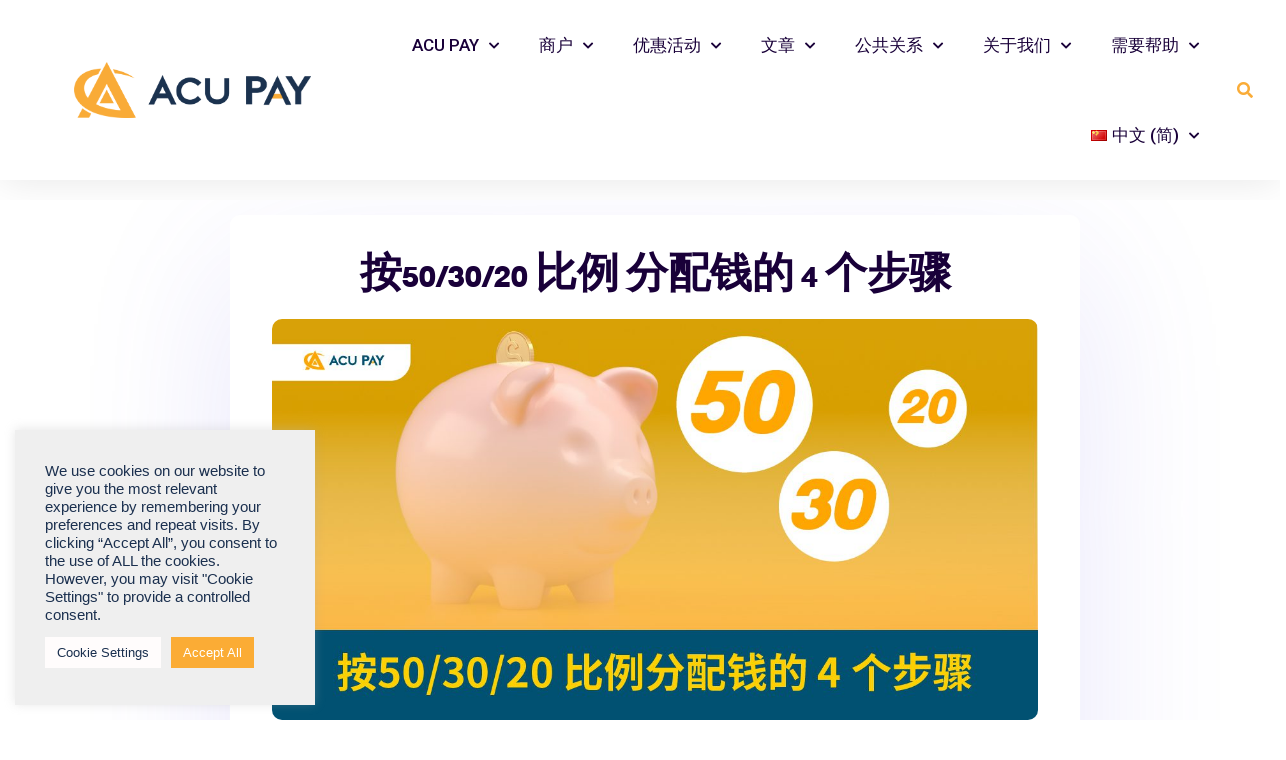

--- FILE ---
content_type: text/html; charset=UTF-8
request_url: https://acuthai.com/%E6%8C%8950-30-20-%E6%AF%94%E4%BE%8B-%E5%88%86%E9%85%8D%E9%92%B1%E7%9A%84-4-%E4%B8%AA%E6%AD%A5%E9%AA%A4/
body_size: 39885
content:
<!doctype html>
<html lang="zh-CN">
<head>
	<meta charset="UTF-8">
	<meta name="viewport" content="width=device-width, initial-scale=1">
	<link rel="profile" href="https://gmpg.org/xfn/11">
	<meta name='robots' content='index, follow, max-image-preview:large, max-snippet:-1, max-video-preview:-1' />
<!-- Google tag (gtag.js) consent mode dataLayer added by Site Kit -->
<script id="google_gtagjs-js-consent-mode-data-layer">
window.dataLayer = window.dataLayer || [];function gtag(){dataLayer.push(arguments);}
gtag('consent', 'default', {"ad_personalization":"denied","ad_storage":"denied","ad_user_data":"denied","analytics_storage":"denied","functionality_storage":"denied","security_storage":"denied","personalization_storage":"denied","region":["AT","BE","BG","CH","CY","CZ","DE","DK","EE","ES","FI","FR","GB","GR","HR","HU","IE","IS","IT","LI","LT","LU","LV","MT","NL","NO","PL","PT","RO","SE","SI","SK"],"wait_for_update":500});
window._googlesitekitConsentCategoryMap = {"statistics":["analytics_storage"],"marketing":["ad_storage","ad_user_data","ad_personalization"],"functional":["functionality_storage","security_storage"],"preferences":["personalization_storage"]};
window._googlesitekitConsents = {"ad_personalization":"denied","ad_storage":"denied","ad_user_data":"denied","analytics_storage":"denied","functionality_storage":"denied","security_storage":"denied","personalization_storage":"denied","region":["AT","BE","BG","CH","CY","CZ","DE","DK","EE","ES","FI","FR","GB","GR","HR","HU","IE","IS","IT","LI","LT","LU","LV","MT","NL","NO","PL","PT","RO","SE","SI","SK"],"wait_for_update":500};
</script>
<!-- End Google tag (gtag.js) consent mode dataLayer added by Site Kit -->

	<!-- This site is optimized with the Yoast SEO Premium plugin v23.0 (Yoast SEO v23.0) - https://yoast.com/wordpress/plugins/seo/ -->
	<title>按50/30/20 比例 分配钱的 4 个步骤 - ACU Pay</title>
	<meta name="description" content="储蓄并不像你想象的那么难！大家需要做的就是学习储蓄技巧，并将这些技巧运用到日常生活中。如果你们想知道上班族的省钱方法，ACU PAY 已经为你提供了！" />
	<link rel="canonical" href="https://acuthai.com/按50-30-20-比例-分配钱的-4-个步骤/" />
	<meta property="og:locale" content="zh_CN" />
	<meta property="og:locale:alternate" content="zh_HK" />
	<meta property="og:locale:alternate" content="en_GB" />
	<meta property="og:locale:alternate" content="th_TH" />
	<meta property="og:type" content="article" />
	<meta property="og:title" content="按50/30/20 比例 分配钱的 4 个步骤" />
	<meta property="og:description" content="储蓄并不像你想象的那么难！大家需要做的就是学习储蓄技巧，并将这些技巧运用到日常生活中。如果你们想知道上班族的省钱方法，ACU PAY 已经为你提供了！" />
	<meta property="og:url" content="https://acuthai.com/按50-30-20-比例-分配钱的-4-个步骤/" />
	<meta property="og:site_name" content="ACU Pay" />
	<meta property="article:publisher" content="https://www.facebook.com/acupaythailand/" />
	<meta property="article:published_time" content="2024-05-24T05:30:00+00:00" />
	<meta property="article:modified_time" content="2024-05-17T06:58:33+00:00" />
	<meta property="og:image" content="https://acuthai.com/wp-content/uploads/CH_ขั้นตอนการแบ่งเงินเป็นสัดส่วน-01.jpg" />
	<meta property="og:image:width" content="1080" />
	<meta property="og:image:height" content="1080" />
	<meta property="og:image:type" content="image/jpeg" />
	<meta name="author" content="ACU PAY Thailand Channel" />
	<meta name="twitter:card" content="summary_large_image" />
	<meta name="twitter:label1" content="作者" />
	<meta name="twitter:data1" content="ACU PAY Thailand Channel" />
	<script type="application/ld+json" class="yoast-schema-graph">{"@context":"https://schema.org","@graph":[{"@type":"Article","@id":"https://acuthai.com/%e6%8c%8950-30-20-%e6%af%94%e4%be%8b-%e5%88%86%e9%85%8d%e9%92%b1%e7%9a%84-4-%e4%b8%aa%e6%ad%a5%e9%aa%a4/#article","isPartOf":{"@id":"https://acuthai.com/%e6%8c%8950-30-20-%e6%af%94%e4%be%8b-%e5%88%86%e9%85%8d%e9%92%b1%e7%9a%84-4-%e4%b8%aa%e6%ad%a5%e9%aa%a4/"},"author":{"name":"ACU PAY Thailand Channel","@id":"https://acuthai.com/%e9%a6%96%e9%a1%b5/#/schema/person/7026b383c485330330f82287bff11ff4"},"headline":"按50/30/20 比例 分配钱的 4 个步骤","datePublished":"2024-05-24T05:30:00+00:00","dateModified":"2024-05-17T06:58:33+00:00","mainEntityOfPage":{"@id":"https://acuthai.com/%e6%8c%8950-30-20-%e6%af%94%e4%be%8b-%e5%88%86%e9%85%8d%e9%92%b1%e7%9a%84-4-%e4%b8%aa%e6%ad%a5%e9%aa%a4/"},"wordCount":32,"commentCount":0,"publisher":{"@id":"https://acuthai.com/%e9%a6%96%e9%a1%b5/#organization"},"image":{"@id":"https://acuthai.com/%e6%8c%8950-30-20-%e6%af%94%e4%be%8b-%e5%88%86%e9%85%8d%e9%92%b1%e7%9a%84-4-%e4%b8%aa%e6%ad%a5%e9%aa%a4/#primaryimage"},"thumbnailUrl":"https://acuthai.com/wp-content/uploads/CH_ขั้นตอนการแบ่งเงินเป็นสัดส่วน-01.jpg","articleSection":["文章","金融"],"inLanguage":"zh-CN","potentialAction":[{"@type":"CommentAction","name":"Comment","target":["https://acuthai.com/%e6%8c%8950-30-20-%e6%af%94%e4%be%8b-%e5%88%86%e9%85%8d%e9%92%b1%e7%9a%84-4-%e4%b8%aa%e6%ad%a5%e9%aa%a4/#respond"]}]},{"@type":"WebPage","@id":"https://acuthai.com/%e6%8c%8950-30-20-%e6%af%94%e4%be%8b-%e5%88%86%e9%85%8d%e9%92%b1%e7%9a%84-4-%e4%b8%aa%e6%ad%a5%e9%aa%a4/","url":"https://acuthai.com/%e6%8c%8950-30-20-%e6%af%94%e4%be%8b-%e5%88%86%e9%85%8d%e9%92%b1%e7%9a%84-4-%e4%b8%aa%e6%ad%a5%e9%aa%a4/","name":"按50/30/20 比例 分配钱的 4 个步骤 - ACU Pay","isPartOf":{"@id":"https://acuthai.com/%e9%a6%96%e9%a1%b5/#website"},"primaryImageOfPage":{"@id":"https://acuthai.com/%e6%8c%8950-30-20-%e6%af%94%e4%be%8b-%e5%88%86%e9%85%8d%e9%92%b1%e7%9a%84-4-%e4%b8%aa%e6%ad%a5%e9%aa%a4/#primaryimage"},"image":{"@id":"https://acuthai.com/%e6%8c%8950-30-20-%e6%af%94%e4%be%8b-%e5%88%86%e9%85%8d%e9%92%b1%e7%9a%84-4-%e4%b8%aa%e6%ad%a5%e9%aa%a4/#primaryimage"},"thumbnailUrl":"https://acuthai.com/wp-content/uploads/CH_ขั้นตอนการแบ่งเงินเป็นสัดส่วน-01.jpg","datePublished":"2024-05-24T05:30:00+00:00","dateModified":"2024-05-17T06:58:33+00:00","description":"储蓄并不像你想象的那么难！大家需要做的就是学习储蓄技巧，并将这些技巧运用到日常生活中。如果你们想知道上班族的省钱方法，ACU PAY 已经为你提供了！","breadcrumb":{"@id":"https://acuthai.com/%e6%8c%8950-30-20-%e6%af%94%e4%be%8b-%e5%88%86%e9%85%8d%e9%92%b1%e7%9a%84-4-%e4%b8%aa%e6%ad%a5%e9%aa%a4/#breadcrumb"},"inLanguage":"zh-CN","potentialAction":[{"@type":"ReadAction","target":["https://acuthai.com/%e6%8c%8950-30-20-%e6%af%94%e4%be%8b-%e5%88%86%e9%85%8d%e9%92%b1%e7%9a%84-4-%e4%b8%aa%e6%ad%a5%e9%aa%a4/"]}]},{"@type":"ImageObject","inLanguage":"zh-CN","@id":"https://acuthai.com/%e6%8c%8950-30-20-%e6%af%94%e4%be%8b-%e5%88%86%e9%85%8d%e9%92%b1%e7%9a%84-4-%e4%b8%aa%e6%ad%a5%e9%aa%a4/#primaryimage","url":"https://acuthai.com/wp-content/uploads/CH_ขั้นตอนการแบ่งเงินเป็นสัดส่วน-01.jpg","contentUrl":"https://acuthai.com/wp-content/uploads/CH_ขั้นตอนการแบ่งเงินเป็นสัดส่วน-01.jpg","width":1080,"height":1080},{"@type":"BreadcrumbList","@id":"https://acuthai.com/%e6%8c%8950-30-20-%e6%af%94%e4%be%8b-%e5%88%86%e9%85%8d%e9%92%b1%e7%9a%84-4-%e4%b8%aa%e6%ad%a5%e9%aa%a4/#breadcrumb","itemListElement":[{"@type":"ListItem","position":1,"name":"Home","item":"https://acuthai.com/%e9%a6%96%e9%a1%b5/"},{"@type":"ListItem","position":2,"name":"文章","item":"https://acuthai.com/category/%e6%96%87%e7%ab%a0/"},{"@type":"ListItem","position":3,"name":"按50/30/20 比例 分配钱的 4 个步骤"}]},{"@type":"WebSite","@id":"https://acuthai.com/%e9%a6%96%e9%a1%b5/#website","url":"https://acuthai.com/%e9%a6%96%e9%a1%b5/","name":"ACU Pay","description":"","publisher":{"@id":"https://acuthai.com/%e9%a6%96%e9%a1%b5/#organization"},"potentialAction":[{"@type":"SearchAction","target":{"@type":"EntryPoint","urlTemplate":"https://acuthai.com/%e9%a6%96%e9%a1%b5/?s={search_term_string}"},"query-input":"required name=search_term_string"}],"inLanguage":"zh-CN"},{"@type":"Organization","@id":"https://acuthai.com/%e9%a6%96%e9%a1%b5/#organization","name":"ACU PAY Thailand","url":"https://acuthai.com/%e9%a6%96%e9%a1%b5/","logo":{"@type":"ImageObject","inLanguage":"zh-CN","@id":"https://acuthai.com/%e9%a6%96%e9%a1%b5/#/schema/logo/image/","url":"https://acuthai.com/wp-content/uploads/2021/12/ACU-PAY-THAILAND.png","contentUrl":"https://acuthai.com/wp-content/uploads/2021/12/ACU-PAY-THAILAND.png","width":1385,"height":331,"caption":"ACU PAY Thailand"},"image":{"@id":"https://acuthai.com/%e9%a6%96%e9%a1%b5/#/schema/logo/image/"},"sameAs":["https://www.facebook.com/acupaythailand/","https://www.instagram.com/acupaythailand/","https://www.youtube.com/channel/UCW-n2KikVcPi-a42GCtV4Ww/featured"]},{"@type":"Person","@id":"https://acuthai.com/%e9%a6%96%e9%a1%b5/#/schema/person/7026b383c485330330f82287bff11ff4","name":"ACU PAY Thailand Channel","image":{"@type":"ImageObject","inLanguage":"zh-CN","@id":"https://acuthai.com/%e9%a6%96%e9%a1%b5/#/schema/person/image/","url":"https://secure.gravatar.com/avatar/411cfa1914db2e19195d51a7e7d6b254?s=96&d=mm&r=g","contentUrl":"https://secure.gravatar.com/avatar/411cfa1914db2e19195d51a7e7d6b254?s=96&d=mm&r=g","caption":"ACU PAY Thailand Channel"},"url":"https://acuthai.com/language/zh-cn/author/marketingacuthai-com/"}]}</script>
	<!-- / Yoast SEO Premium plugin. -->


<link rel="alternate" href="https://acuthai.com/%e6%8c%8950-30-20-%e6%af%94%e4%be%8b-%e5%88%86%e9%85%8d%e9%92%b1%e7%9a%84-4-%e4%b8%aa%e6%ad%a5%e9%aa%a4/" hreflang="zh-CN" />
<link rel="alternate" href="https://acuthai.com/%e6%8c%8950-30-20-%e6%af%94%e4%be%8b-%e5%88%86%e9%85%8d%e9%8c%a2%e7%9a%84-4-%e5%80%8b%e6%ad%a5%e9%a9%9f/" hreflang="zh-HK" />
<link rel="alternate" href="https://acuthai.com/4-steps-to-divide-money-into-a-proportion-of-50-30-20/" hreflang="en" />
<link rel="alternate" href="https://acuthai.com/4-%e0%b8%82%e0%b8%b1%e0%b9%89%e0%b8%99%e0%b8%95%e0%b8%ad%e0%b8%99%e0%b8%81%e0%b8%b2%e0%b8%a3%e0%b9%80%e0%b8%87%e0%b8%b4%e0%b8%99%e0%b9%80%e0%b8%9b%e0%b9%87%e0%b8%99%e0%b8%aa%e0%b8%b1%e0%b8%94%e0%b8%aa/" hreflang="th" />
<link rel='dns-prefetch' href='//www.googletagmanager.com' />
<link rel="alternate" type="application/rss+xml" title="ACU Pay &raquo; Feed" href="https://acuthai.com/language/zh-cn/feed/" />
<link rel="alternate" type="application/rss+xml" title="ACU Pay &raquo; 评论 Feed" href="https://acuthai.com/language/zh-cn/comments/feed/" />
<link rel="alternate" type="application/rss+xml" title="ACU Pay &raquo; 按50/30/20 比例 分配钱的 4 个步骤 评论 Feed" href="https://acuthai.com/%e6%8c%8950-30-20-%e6%af%94%e4%be%8b-%e5%88%86%e9%85%8d%e9%92%b1%e7%9a%84-4-%e4%b8%aa%e6%ad%a5%e9%aa%a4/feed/" />
<script>
window._wpemojiSettings = {"baseUrl":"https:\/\/s.w.org\/images\/core\/emoji\/14.0.0\/72x72\/","ext":".png","svgUrl":"https:\/\/s.w.org\/images\/core\/emoji\/14.0.0\/svg\/","svgExt":".svg","source":{"concatemoji":"https:\/\/acuthai.com\/wp-includes\/js\/wp-emoji-release.min.js?ver=6.4.3"}};
/*! This file is auto-generated */
!function(i,n){var o,s,e;function c(e){try{var t={supportTests:e,timestamp:(new Date).valueOf()};sessionStorage.setItem(o,JSON.stringify(t))}catch(e){}}function p(e,t,n){e.clearRect(0,0,e.canvas.width,e.canvas.height),e.fillText(t,0,0);var t=new Uint32Array(e.getImageData(0,0,e.canvas.width,e.canvas.height).data),r=(e.clearRect(0,0,e.canvas.width,e.canvas.height),e.fillText(n,0,0),new Uint32Array(e.getImageData(0,0,e.canvas.width,e.canvas.height).data));return t.every(function(e,t){return e===r[t]})}function u(e,t,n){switch(t){case"flag":return n(e,"\ud83c\udff3\ufe0f\u200d\u26a7\ufe0f","\ud83c\udff3\ufe0f\u200b\u26a7\ufe0f")?!1:!n(e,"\ud83c\uddfa\ud83c\uddf3","\ud83c\uddfa\u200b\ud83c\uddf3")&&!n(e,"\ud83c\udff4\udb40\udc67\udb40\udc62\udb40\udc65\udb40\udc6e\udb40\udc67\udb40\udc7f","\ud83c\udff4\u200b\udb40\udc67\u200b\udb40\udc62\u200b\udb40\udc65\u200b\udb40\udc6e\u200b\udb40\udc67\u200b\udb40\udc7f");case"emoji":return!n(e,"\ud83e\udef1\ud83c\udffb\u200d\ud83e\udef2\ud83c\udfff","\ud83e\udef1\ud83c\udffb\u200b\ud83e\udef2\ud83c\udfff")}return!1}function f(e,t,n){var r="undefined"!=typeof WorkerGlobalScope&&self instanceof WorkerGlobalScope?new OffscreenCanvas(300,150):i.createElement("canvas"),a=r.getContext("2d",{willReadFrequently:!0}),o=(a.textBaseline="top",a.font="600 32px Arial",{});return e.forEach(function(e){o[e]=t(a,e,n)}),o}function t(e){var t=i.createElement("script");t.src=e,t.defer=!0,i.head.appendChild(t)}"undefined"!=typeof Promise&&(o="wpEmojiSettingsSupports",s=["flag","emoji"],n.supports={everything:!0,everythingExceptFlag:!0},e=new Promise(function(e){i.addEventListener("DOMContentLoaded",e,{once:!0})}),new Promise(function(t){var n=function(){try{var e=JSON.parse(sessionStorage.getItem(o));if("object"==typeof e&&"number"==typeof e.timestamp&&(new Date).valueOf()<e.timestamp+604800&&"object"==typeof e.supportTests)return e.supportTests}catch(e){}return null}();if(!n){if("undefined"!=typeof Worker&&"undefined"!=typeof OffscreenCanvas&&"undefined"!=typeof URL&&URL.createObjectURL&&"undefined"!=typeof Blob)try{var e="postMessage("+f.toString()+"("+[JSON.stringify(s),u.toString(),p.toString()].join(",")+"));",r=new Blob([e],{type:"text/javascript"}),a=new Worker(URL.createObjectURL(r),{name:"wpTestEmojiSupports"});return void(a.onmessage=function(e){c(n=e.data),a.terminate(),t(n)})}catch(e){}c(n=f(s,u,p))}t(n)}).then(function(e){for(var t in e)n.supports[t]=e[t],n.supports.everything=n.supports.everything&&n.supports[t],"flag"!==t&&(n.supports.everythingExceptFlag=n.supports.everythingExceptFlag&&n.supports[t]);n.supports.everythingExceptFlag=n.supports.everythingExceptFlag&&!n.supports.flag,n.DOMReady=!1,n.readyCallback=function(){n.DOMReady=!0}}).then(function(){return e}).then(function(){var e;n.supports.everything||(n.readyCallback(),(e=n.source||{}).concatemoji?t(e.concatemoji):e.wpemoji&&e.twemoji&&(t(e.twemoji),t(e.wpemoji)))}))}((window,document),window._wpemojiSettings);
</script>
<link rel='stylesheet' id='bdt-uikit-css' href='https://acuthai.com/wp-content/plugins/bdthemes-element-pack/assets/css/bdt-uikit.css?ver=3.21.7' media='all' />
<link rel='stylesheet' id='ep-helper-css' href='https://acuthai.com/wp-content/plugins/bdthemes-element-pack/assets/css/ep-helper.css?ver=7.14.3' media='all' />
<style id='wp-emoji-styles-inline-css'>

	img.wp-smiley, img.emoji {
		display: inline !important;
		border: none !important;
		box-shadow: none !important;
		height: 1em !important;
		width: 1em !important;
		margin: 0 0.07em !important;
		vertical-align: -0.1em !important;
		background: none !important;
		padding: 0 !important;
	}
</style>
<style id='classic-theme-styles-inline-css'>
/*! This file is auto-generated */
.wp-block-button__link{color:#fff;background-color:#32373c;border-radius:9999px;box-shadow:none;text-decoration:none;padding:calc(.667em + 2px) calc(1.333em + 2px);font-size:1.125em}.wp-block-file__button{background:#32373c;color:#fff;text-decoration:none}
</style>
<style id='global-styles-inline-css'>
body{--wp--preset--color--black: #000000;--wp--preset--color--cyan-bluish-gray: #abb8c3;--wp--preset--color--white: #ffffff;--wp--preset--color--pale-pink: #f78da7;--wp--preset--color--vivid-red: #cf2e2e;--wp--preset--color--luminous-vivid-orange: #ff6900;--wp--preset--color--luminous-vivid-amber: #fcb900;--wp--preset--color--light-green-cyan: #7bdcb5;--wp--preset--color--vivid-green-cyan: #00d084;--wp--preset--color--pale-cyan-blue: #8ed1fc;--wp--preset--color--vivid-cyan-blue: #0693e3;--wp--preset--color--vivid-purple: #9b51e0;--wp--preset--gradient--vivid-cyan-blue-to-vivid-purple: linear-gradient(135deg,rgba(6,147,227,1) 0%,rgb(155,81,224) 100%);--wp--preset--gradient--light-green-cyan-to-vivid-green-cyan: linear-gradient(135deg,rgb(122,220,180) 0%,rgb(0,208,130) 100%);--wp--preset--gradient--luminous-vivid-amber-to-luminous-vivid-orange: linear-gradient(135deg,rgba(252,185,0,1) 0%,rgba(255,105,0,1) 100%);--wp--preset--gradient--luminous-vivid-orange-to-vivid-red: linear-gradient(135deg,rgba(255,105,0,1) 0%,rgb(207,46,46) 100%);--wp--preset--gradient--very-light-gray-to-cyan-bluish-gray: linear-gradient(135deg,rgb(238,238,238) 0%,rgb(169,184,195) 100%);--wp--preset--gradient--cool-to-warm-spectrum: linear-gradient(135deg,rgb(74,234,220) 0%,rgb(151,120,209) 20%,rgb(207,42,186) 40%,rgb(238,44,130) 60%,rgb(251,105,98) 80%,rgb(254,248,76) 100%);--wp--preset--gradient--blush-light-purple: linear-gradient(135deg,rgb(255,206,236) 0%,rgb(152,150,240) 100%);--wp--preset--gradient--blush-bordeaux: linear-gradient(135deg,rgb(254,205,165) 0%,rgb(254,45,45) 50%,rgb(107,0,62) 100%);--wp--preset--gradient--luminous-dusk: linear-gradient(135deg,rgb(255,203,112) 0%,rgb(199,81,192) 50%,rgb(65,88,208) 100%);--wp--preset--gradient--pale-ocean: linear-gradient(135deg,rgb(255,245,203) 0%,rgb(182,227,212) 50%,rgb(51,167,181) 100%);--wp--preset--gradient--electric-grass: linear-gradient(135deg,rgb(202,248,128) 0%,rgb(113,206,126) 100%);--wp--preset--gradient--midnight: linear-gradient(135deg,rgb(2,3,129) 0%,rgb(40,116,252) 100%);--wp--preset--font-size--small: 13px;--wp--preset--font-size--medium: 20px;--wp--preset--font-size--large: 36px;--wp--preset--font-size--x-large: 42px;--wp--preset--spacing--20: 0.44rem;--wp--preset--spacing--30: 0.67rem;--wp--preset--spacing--40: 1rem;--wp--preset--spacing--50: 1.5rem;--wp--preset--spacing--60: 2.25rem;--wp--preset--spacing--70: 3.38rem;--wp--preset--spacing--80: 5.06rem;--wp--preset--shadow--natural: 6px 6px 9px rgba(0, 0, 0, 0.2);--wp--preset--shadow--deep: 12px 12px 50px rgba(0, 0, 0, 0.4);--wp--preset--shadow--sharp: 6px 6px 0px rgba(0, 0, 0, 0.2);--wp--preset--shadow--outlined: 6px 6px 0px -3px rgba(255, 255, 255, 1), 6px 6px rgba(0, 0, 0, 1);--wp--preset--shadow--crisp: 6px 6px 0px rgba(0, 0, 0, 1);}:where(.is-layout-flex){gap: 0.5em;}:where(.is-layout-grid){gap: 0.5em;}body .is-layout-flow > .alignleft{float: left;margin-inline-start: 0;margin-inline-end: 2em;}body .is-layout-flow > .alignright{float: right;margin-inline-start: 2em;margin-inline-end: 0;}body .is-layout-flow > .aligncenter{margin-left: auto !important;margin-right: auto !important;}body .is-layout-constrained > .alignleft{float: left;margin-inline-start: 0;margin-inline-end: 2em;}body .is-layout-constrained > .alignright{float: right;margin-inline-start: 2em;margin-inline-end: 0;}body .is-layout-constrained > .aligncenter{margin-left: auto !important;margin-right: auto !important;}body .is-layout-constrained > :where(:not(.alignleft):not(.alignright):not(.alignfull)){max-width: var(--wp--style--global--content-size);margin-left: auto !important;margin-right: auto !important;}body .is-layout-constrained > .alignwide{max-width: var(--wp--style--global--wide-size);}body .is-layout-flex{display: flex;}body .is-layout-flex{flex-wrap: wrap;align-items: center;}body .is-layout-flex > *{margin: 0;}body .is-layout-grid{display: grid;}body .is-layout-grid > *{margin: 0;}:where(.wp-block-columns.is-layout-flex){gap: 2em;}:where(.wp-block-columns.is-layout-grid){gap: 2em;}:where(.wp-block-post-template.is-layout-flex){gap: 1.25em;}:where(.wp-block-post-template.is-layout-grid){gap: 1.25em;}.has-black-color{color: var(--wp--preset--color--black) !important;}.has-cyan-bluish-gray-color{color: var(--wp--preset--color--cyan-bluish-gray) !important;}.has-white-color{color: var(--wp--preset--color--white) !important;}.has-pale-pink-color{color: var(--wp--preset--color--pale-pink) !important;}.has-vivid-red-color{color: var(--wp--preset--color--vivid-red) !important;}.has-luminous-vivid-orange-color{color: var(--wp--preset--color--luminous-vivid-orange) !important;}.has-luminous-vivid-amber-color{color: var(--wp--preset--color--luminous-vivid-amber) !important;}.has-light-green-cyan-color{color: var(--wp--preset--color--light-green-cyan) !important;}.has-vivid-green-cyan-color{color: var(--wp--preset--color--vivid-green-cyan) !important;}.has-pale-cyan-blue-color{color: var(--wp--preset--color--pale-cyan-blue) !important;}.has-vivid-cyan-blue-color{color: var(--wp--preset--color--vivid-cyan-blue) !important;}.has-vivid-purple-color{color: var(--wp--preset--color--vivid-purple) !important;}.has-black-background-color{background-color: var(--wp--preset--color--black) !important;}.has-cyan-bluish-gray-background-color{background-color: var(--wp--preset--color--cyan-bluish-gray) !important;}.has-white-background-color{background-color: var(--wp--preset--color--white) !important;}.has-pale-pink-background-color{background-color: var(--wp--preset--color--pale-pink) !important;}.has-vivid-red-background-color{background-color: var(--wp--preset--color--vivid-red) !important;}.has-luminous-vivid-orange-background-color{background-color: var(--wp--preset--color--luminous-vivid-orange) !important;}.has-luminous-vivid-amber-background-color{background-color: var(--wp--preset--color--luminous-vivid-amber) !important;}.has-light-green-cyan-background-color{background-color: var(--wp--preset--color--light-green-cyan) !important;}.has-vivid-green-cyan-background-color{background-color: var(--wp--preset--color--vivid-green-cyan) !important;}.has-pale-cyan-blue-background-color{background-color: var(--wp--preset--color--pale-cyan-blue) !important;}.has-vivid-cyan-blue-background-color{background-color: var(--wp--preset--color--vivid-cyan-blue) !important;}.has-vivid-purple-background-color{background-color: var(--wp--preset--color--vivid-purple) !important;}.has-black-border-color{border-color: var(--wp--preset--color--black) !important;}.has-cyan-bluish-gray-border-color{border-color: var(--wp--preset--color--cyan-bluish-gray) !important;}.has-white-border-color{border-color: var(--wp--preset--color--white) !important;}.has-pale-pink-border-color{border-color: var(--wp--preset--color--pale-pink) !important;}.has-vivid-red-border-color{border-color: var(--wp--preset--color--vivid-red) !important;}.has-luminous-vivid-orange-border-color{border-color: var(--wp--preset--color--luminous-vivid-orange) !important;}.has-luminous-vivid-amber-border-color{border-color: var(--wp--preset--color--luminous-vivid-amber) !important;}.has-light-green-cyan-border-color{border-color: var(--wp--preset--color--light-green-cyan) !important;}.has-vivid-green-cyan-border-color{border-color: var(--wp--preset--color--vivid-green-cyan) !important;}.has-pale-cyan-blue-border-color{border-color: var(--wp--preset--color--pale-cyan-blue) !important;}.has-vivid-cyan-blue-border-color{border-color: var(--wp--preset--color--vivid-cyan-blue) !important;}.has-vivid-purple-border-color{border-color: var(--wp--preset--color--vivid-purple) !important;}.has-vivid-cyan-blue-to-vivid-purple-gradient-background{background: var(--wp--preset--gradient--vivid-cyan-blue-to-vivid-purple) !important;}.has-light-green-cyan-to-vivid-green-cyan-gradient-background{background: var(--wp--preset--gradient--light-green-cyan-to-vivid-green-cyan) !important;}.has-luminous-vivid-amber-to-luminous-vivid-orange-gradient-background{background: var(--wp--preset--gradient--luminous-vivid-amber-to-luminous-vivid-orange) !important;}.has-luminous-vivid-orange-to-vivid-red-gradient-background{background: var(--wp--preset--gradient--luminous-vivid-orange-to-vivid-red) !important;}.has-very-light-gray-to-cyan-bluish-gray-gradient-background{background: var(--wp--preset--gradient--very-light-gray-to-cyan-bluish-gray) !important;}.has-cool-to-warm-spectrum-gradient-background{background: var(--wp--preset--gradient--cool-to-warm-spectrum) !important;}.has-blush-light-purple-gradient-background{background: var(--wp--preset--gradient--blush-light-purple) !important;}.has-blush-bordeaux-gradient-background{background: var(--wp--preset--gradient--blush-bordeaux) !important;}.has-luminous-dusk-gradient-background{background: var(--wp--preset--gradient--luminous-dusk) !important;}.has-pale-ocean-gradient-background{background: var(--wp--preset--gradient--pale-ocean) !important;}.has-electric-grass-gradient-background{background: var(--wp--preset--gradient--electric-grass) !important;}.has-midnight-gradient-background{background: var(--wp--preset--gradient--midnight) !important;}.has-small-font-size{font-size: var(--wp--preset--font-size--small) !important;}.has-medium-font-size{font-size: var(--wp--preset--font-size--medium) !important;}.has-large-font-size{font-size: var(--wp--preset--font-size--large) !important;}.has-x-large-font-size{font-size: var(--wp--preset--font-size--x-large) !important;}
.wp-block-navigation a:where(:not(.wp-element-button)){color: inherit;}
:where(.wp-block-post-template.is-layout-flex){gap: 1.25em;}:where(.wp-block-post-template.is-layout-grid){gap: 1.25em;}
:where(.wp-block-columns.is-layout-flex){gap: 2em;}:where(.wp-block-columns.is-layout-grid){gap: 2em;}
.wp-block-pullquote{font-size: 1.5em;line-height: 1.6;}
</style>
<link rel='stylesheet' id='cookie-law-info-css' href='https://acuthai.com/wp-content/plugins/cookie-law-info/legacy/public/css/cookie-law-info-public.css?ver=3.2.4' media='all' />
<link rel='stylesheet' id='cookie-law-info-gdpr-css' href='https://acuthai.com/wp-content/plugins/cookie-law-info/legacy/public/css/cookie-law-info-gdpr.css?ver=3.2.4' media='all' />
<link rel='stylesheet' id='dashicons-css' href='https://acuthai.com/wp-includes/css/dashicons.min.css?ver=6.4.3' media='all' />
<link rel='stylesheet' id='post-views-counter-frontend-css' href='https://acuthai.com/wp-content/plugins/post-views-counter/css/frontend.min.css?ver=1.4.7' media='all' />
<link rel='stylesheet' id='hello-elementor-css' href='https://acuthai.com/wp-content/themes/hello-elementor/style.min.css?ver=3.0.5' media='all' />
<link rel='stylesheet' id='hello-elementor-theme-style-css' href='https://acuthai.com/wp-content/themes/hello-elementor/theme.min.css?ver=3.0.5' media='all' />
<link rel='stylesheet' id='hello-elementor-header-footer-css' href='https://acuthai.com/wp-content/themes/hello-elementor/header-footer.min.css?ver=3.0.5' media='all' />
<link rel='stylesheet' id='elementor-icons-css' href='https://acuthai.com/wp-content/plugins/elementor/assets/lib/eicons/css/elementor-icons.min.css?ver=5.30.0' media='all' />
<link rel='stylesheet' id='elementor-frontend-css' href='https://acuthai.com/wp-content/plugins/elementor/assets/css/frontend.min.css?ver=3.22.3' media='all' />
<link rel='stylesheet' id='swiper-css' href='https://acuthai.com/wp-content/plugins/elementor/assets/lib/swiper/v8/css/swiper.min.css?ver=8.4.5' media='all' />
<link rel='stylesheet' id='elementor-post-203-css' href='https://acuthai.com/wp-content/uploads/elementor/css/post-203.css?ver=1744346878' media='all' />
<link rel='stylesheet' id='powerpack-frontend-css' href='https://acuthai.com/wp-content/plugins/powerpack-lite-for-elementor/assets/css/min/frontend.min.css?ver=2.7.23' media='all' />
<link rel='stylesheet' id='ep-styles-css' href='https://acuthai.com/wp-content/uploads/element-pack/minified/css/ep-styles.css?ver=1755857308' media='all' />
<link rel='stylesheet' id='elementor-pro-css' href='https://acuthai.com/wp-content/plugins/elementor-pro/assets/css/frontend.min.css?ver=3.22.1' media='all' />
<link rel='stylesheet' id='font-awesome-5-all-css' href='https://acuthai.com/wp-content/plugins/elementor/assets/lib/font-awesome/css/all.min.css?ver=3.22.3' media='all' />
<link rel='stylesheet' id='font-awesome-4-shim-css' href='https://acuthai.com/wp-content/plugins/elementor/assets/lib/font-awesome/css/v4-shims.min.css?ver=3.22.3' media='all' />
<link rel='stylesheet' id='elementor-global-css' href='https://acuthai.com/wp-content/uploads/elementor/css/global.css?ver=1744346881' media='all' />
<link rel='stylesheet' id='elementor-post-57455-css' href='https://acuthai.com/wp-content/uploads/elementor/css/post-57455.css?ver=1744438745' media='all' />
<link rel='stylesheet' id='elementor-post-756-css' href='https://acuthai.com/wp-content/uploads/elementor/css/post-756.css?ver=1744346916' media='all' />
<link rel='stylesheet' id='elementor-post-212-css' href='https://acuthai.com/wp-content/uploads/elementor/css/post-212.css?ver=1768284439' media='all' />
<link rel='stylesheet' id='elementor-icons-ekiticons-css' href='https://acuthai.com/wp-content/plugins/elementskit-lite/modules/elementskit-icon-pack/assets/css/ekiticons.css?ver=3.2.0' media='all' />
<link rel='stylesheet' id='ekit-widget-styles-css' href='https://acuthai.com/wp-content/plugins/elementskit-lite/widgets/init/assets/css/widget-styles.css?ver=3.2.0' media='all' />
<link rel='stylesheet' id='ekit-responsive-css' href='https://acuthai.com/wp-content/plugins/elementskit-lite/widgets/init/assets/css/responsive.css?ver=3.2.0' media='all' />
<link rel='stylesheet' id='eael-general-css' href='https://acuthai.com/wp-content/plugins/essential-addons-for-elementor-lite/assets/front-end/css/view/general.min.css?ver=5.9.25' media='all' />
<link rel='stylesheet' id='google-fonts-1-css' href='https://fonts.googleapis.com/css?family=Roboto%3A100%2C100italic%2C200%2C200italic%2C300%2C300italic%2C400%2C400italic%2C500%2C500italic%2C600%2C600italic%2C700%2C700italic%2C800%2C800italic%2C900%2C900italic%7CRoboto+Slab%3A100%2C100italic%2C200%2C200italic%2C300%2C300italic%2C400%2C400italic%2C500%2C500italic%2C600%2C600italic%2C700%2C700italic%2C800%2C800italic%2C900%2C900italic&#038;display=auto&#038;ver=6.4.3' media='all' />
<link rel='stylesheet' id='elementor-icons-shared-0-css' href='https://acuthai.com/wp-content/plugins/elementor/assets/lib/font-awesome/css/fontawesome.min.css?ver=5.15.3' media='all' />
<link rel='stylesheet' id='elementor-icons-fa-regular-css' href='https://acuthai.com/wp-content/plugins/elementor/assets/lib/font-awesome/css/regular.min.css?ver=5.15.3' media='all' />
<link rel='stylesheet' id='elementor-icons-fa-solid-css' href='https://acuthai.com/wp-content/plugins/elementor/assets/lib/font-awesome/css/solid.min.css?ver=5.15.3' media='all' />
<link rel='stylesheet' id='elementor-icons-fa-brands-css' href='https://acuthai.com/wp-content/plugins/elementor/assets/lib/font-awesome/css/brands.min.css?ver=5.15.3' media='all' />
<link rel="preconnect" href="https://fonts.gstatic.com/" crossorigin><script id="jquery-core-js-extra">
var pp = {"ajax_url":"https:\/\/acuthai.com\/wp-admin\/admin-ajax.php"};
</script>
<script src="https://acuthai.com/wp-includes/js/jquery/jquery.min.js?ver=3.7.1" id="jquery-core-js"></script>
<script src="https://acuthai.com/wp-includes/js/jquery/jquery-migrate.min.js?ver=3.4.1" id="jquery-migrate-js"></script>
<script id="cookie-law-info-js-extra">
var Cli_Data = {"nn_cookie_ids":[],"cookielist":[],"non_necessary_cookies":[],"ccpaEnabled":"1","ccpaRegionBased":"","ccpaBarEnabled":"1","strictlyEnabled":["necessary","obligatoire"],"ccpaType":"ccpa_gdpr","js_blocking":"1","custom_integration":"","triggerDomRefresh":"","secure_cookies":""};
var cli_cookiebar_settings = {"animate_speed_hide":"500","animate_speed_show":"500","background":"#efefef","border":"#b1a6a6c2","border_on":"","button_1_button_colour":"#fbac35","button_1_button_hover":"#c98a2a","button_1_link_colour":"#fff","button_1_as_button":"1","button_1_new_win":"","button_2_button_colour":"#333","button_2_button_hover":"#292929","button_2_link_colour":"#444","button_2_as_button":"","button_2_hidebar":"","button_3_button_colour":"#dedfe0","button_3_button_hover":"#b2b2b3","button_3_link_colour":"#333333","button_3_as_button":"1","button_3_new_win":"","button_4_button_colour":"#fffcfc","button_4_button_hover":"#cccaca","button_4_link_colour":"#1b304f","button_4_as_button":"1","button_7_button_colour":"#fbac35","button_7_button_hover":"#c98a2a","button_7_link_colour":"#ffffff","button_7_as_button":"1","button_7_new_win":"","font_family":"Trebuchet MS, sans-serif","header_fix":"","notify_animate_hide":"1","notify_animate_show":"","notify_div_id":"#cookie-law-info-bar","notify_position_horizontal":"right","notify_position_vertical":"bottom","scroll_close":"","scroll_close_reload":"","accept_close_reload":"","reject_close_reload":"","showagain_tab":"","showagain_background":"#fff","showagain_border":"#000","showagain_div_id":"#cookie-law-info-again","showagain_x_position":"100px","text":"#1b304f","show_once_yn":"","show_once":"10000","logging_on":"","as_popup":"","popup_overlay":"1","bar_heading_text":"","cookie_bar_as":"widget","popup_showagain_position":"bottom-right","widget_position":"left"};
var log_object = {"ajax_url":"https:\/\/acuthai.com\/wp-admin\/admin-ajax.php"};
</script>
<script src="https://acuthai.com/wp-content/plugins/cookie-law-info/legacy/public/js/cookie-law-info-public.js?ver=3.2.4" id="cookie-law-info-js"></script>
<script id="cookie-law-info-ccpa-js-extra">
var ccpa_data = {"opt_out_prompt":"Do you really wish to opt out?","opt_out_confirm":"Confirm","opt_out_cancel":"Cancel"};
</script>
<script src="https://acuthai.com/wp-content/plugins/cookie-law-info/legacy/admin/modules/ccpa/assets/js/cookie-law-info-ccpa.js?ver=3.2.4" id="cookie-law-info-ccpa-js"></script>
<script src="https://acuthai.com/wp-content/plugins/elementor/assets/lib/font-awesome/js/v4-shims.min.js?ver=3.22.3" id="font-awesome-4-shim-js"></script>

<!-- Google tag (gtag.js) snippet added by Site Kit -->
<!-- Google Analytics snippet added by Site Kit -->
<!-- Google Ads snippet added by Site Kit -->
<script src="https://www.googletagmanager.com/gtag/js?id=G-PQRF6HL9H3" id="google_gtagjs-js" async></script>
<script id="google_gtagjs-js-after">
window.dataLayer = window.dataLayer || [];function gtag(){dataLayer.push(arguments);}
gtag("set","linker",{"domains":["acuthai.com"]});
gtag("js", new Date());
gtag("set", "developer_id.dZTNiMT", true);
gtag("config", "G-PQRF6HL9H3");
gtag("config", "AW-16897544929");
 window._googlesitekit = window._googlesitekit || {}; window._googlesitekit.throttledEvents = []; window._googlesitekit.gtagEvent = (name, data) => { var key = JSON.stringify( { name, data } ); if ( !! window._googlesitekit.throttledEvents[ key ] ) { return; } window._googlesitekit.throttledEvents[ key ] = true; setTimeout( () => { delete window._googlesitekit.throttledEvents[ key ]; }, 5 ); gtag( "event", name, { ...data, event_source: "site-kit" } ); };
</script>
<link rel="https://api.w.org/" href="https://acuthai.com/wp-json/" /><link rel="alternate" type="application/json" href="https://acuthai.com/wp-json/wp/v2/posts/57455" /><link rel="EditURI" type="application/rsd+xml" title="RSD" href="https://acuthai.com/xmlrpc.php?rsd" />
<link rel='shortlink' href='https://acuthai.com/?p=57455' />
<link rel="alternate" type="application/json+oembed" href="https://acuthai.com/wp-json/oembed/1.0/embed?url=https%3A%2F%2Facuthai.com%2F%25e6%258c%258950-30-20-%25e6%25af%2594%25e4%25be%258b-%25e5%2588%2586%25e9%2585%258d%25e9%2592%25b1%25e7%259a%2584-4-%25e4%25b8%25aa%25e6%25ad%25a5%25e9%25aa%25a4%2F" />
<link rel="alternate" type="text/xml+oembed" href="https://acuthai.com/wp-json/oembed/1.0/embed?url=https%3A%2F%2Facuthai.com%2F%25e6%258c%258950-30-20-%25e6%25af%2594%25e4%25be%258b-%25e5%2588%2586%25e9%2585%258d%25e9%2592%25b1%25e7%259a%2584-4-%25e4%25b8%25aa%25e6%25ad%25a5%25e9%25aa%25a4%2F&#038;format=xml" />
<meta name="generator" content="Site Kit by Google 1.170.0" /><!-- Event snippet for Website traffic conversion page -->
<script>
  gtag('event', 'conversion', {'send_to': 'AW-10848051171/djTtCJ-s3JkDEOO_4LQo'});
</script>
<!-- Event snippet for การดูหน้าเว็บ conversion page -->
<script>
  gtag('event', 'conversion', {'send_to': 'AW-10848051171/iM1nCNCu5vEZEOO_4LQo'});
</script>

		<script>
			document.documentElement.className = document.documentElement.className.replace('no-js', 'js');
		</script>
				<style>
			.no-js img.lazyload {
				display: none;
			}

			figure.wp-block-image img.lazyloading {
				min-width: 150px;
			}

						.lazyload, .lazyloading {
				opacity: 0;
			}

			.lazyloaded {
				opacity: 1;
				transition: opacity 0ms;
				transition-delay: 0ms;
			}

					</style>
		<meta name="description" content="储蓄并不像你想象的那么难！大家需要做的就是学习储蓄技巧，并将这些技巧运用到日常生活中。如果你们想知道上班族的省钱方法，ACU PAY 已经为你提供了！">
<meta name="generator" content="Elementor 3.22.3; features: e_optimized_assets_loading; settings: css_print_method-external, google_font-enabled, font_display-auto">
<meta property="fb:app_id" content="970400503855774" />
<!-- Meta Pixel Code -->
<script type="text/plain" data-cli-class="cli-blocker-script"  data-cli-script-type="analytics" data-cli-block="true"  data-cli-element-position="head">
!function(f,b,e,v,n,t,s){if(f.fbq)return;n=f.fbq=function(){n.callMethod?
n.callMethod.apply(n,arguments):n.queue.push(arguments)};if(!f._fbq)f._fbq=n;
n.push=n;n.loaded=!0;n.version='2.0';n.queue=[];t=b.createElement(e);t.async=!0;
t.src=v;s=b.getElementsByTagName(e)[0];s.parentNode.insertBefore(t,s)}(window,
document,'script','https://connect.facebook.net/en_US/fbevents.js?v=next');
</script>
<!-- End Meta Pixel Code -->

      <script type="text/plain" data-cli-class="cli-blocker-script"  data-cli-script-type="analytics" data-cli-block="true"  data-cli-element-position="head">
        var url = window.location.origin + '?ob=open-bridge';
        fbq('set', 'openbridge', '1098319060917792', url);
      </script>
    <script type="text/plain" data-cli-class="cli-blocker-script"  data-cli-script-type="analytics" data-cli-block="true"  data-cli-element-position="head">fbq('init', '1098319060917792', {}, {
    "agent": "wordpress-6.4.3-3.0.16"
})</script><script type="text/plain" data-cli-class="cli-blocker-script"  data-cli-script-type="analytics" data-cli-block="true"  data-cli-element-position="head">
    fbq('track', 'PageView', []);
  </script>
<!-- Meta Pixel Code -->
<noscript>
<img height="1" width="1" style="display:none" alt="fbpx"
src="https://www.facebook.com/tr?id=1098319060917792&ev=PageView&noscript=1" />
</noscript>
<!-- End Meta Pixel Code -->

<!-- Google Tag Manager snippet added by Site Kit -->
<script>
			( function( w, d, s, l, i ) {
				w[l] = w[l] || [];
				w[l].push( {'gtm.start': new Date().getTime(), event: 'gtm.js'} );
				var f = d.getElementsByTagName( s )[0],
					j = d.createElement( s ), dl = l != 'dataLayer' ? '&l=' + l : '';
				j.async = true;
				j.src = 'https://www.googletagmanager.com/gtm.js?id=' + i + dl;
				f.parentNode.insertBefore( j, f );
			} )( window, document, 'script', 'dataLayer', 'GTM-5L7JRJ5' );
			
</script>

<!-- End Google Tag Manager snippet added by Site Kit -->
<link rel="icon" href="https://acuthai.com/wp-content/uploads/2022/01/cropped-ACU-PAY-thailand-2-32x32.png" sizes="32x32" />
<link rel="icon" href="https://acuthai.com/wp-content/uploads/2022/01/cropped-ACU-PAY-thailand-2-192x192.png" sizes="192x192" />
<link rel="apple-touch-icon" href="https://acuthai.com/wp-content/uploads/2022/01/cropped-ACU-PAY-thailand-2-180x180.png" />
<meta name="msapplication-TileImage" content="https://acuthai.com/wp-content/uploads/2022/01/cropped-ACU-PAY-thailand-2-270x270.png" />
</head>
<body class="post-template post-template-elementor_header_footer single single-post postid-57455 single-format-standard wp-custom-logo elementor-default elementor-template-full-width elementor-kit-203 elementor-page elementor-page-57455">

		<!-- Google Tag Manager (noscript) snippet added by Site Kit -->
		<noscript>
			<iframe src="https://www.googletagmanager.com/ns.html?id=GTM-5L7JRJ5" height="0" width="0" style="display:none;visibility:hidden"></iframe>
		</noscript>
		<!-- End Google Tag Manager (noscript) snippet added by Site Kit -->
		
<a class="skip-link screen-reader-text" href="#content">跳到内容</a>

		<div data-elementor-type="header" data-elementor-id="756" class="elementor elementor-756 elementor-location-header" data-elementor-settings="{&quot;element_pack_global_tooltip_width&quot;:{&quot;unit&quot;:&quot;px&quot;,&quot;size&quot;:&quot;&quot;,&quot;sizes&quot;:[]},&quot;element_pack_global_tooltip_width_tablet&quot;:{&quot;unit&quot;:&quot;px&quot;,&quot;size&quot;:&quot;&quot;,&quot;sizes&quot;:[]},&quot;element_pack_global_tooltip_width_mobile&quot;:{&quot;unit&quot;:&quot;px&quot;,&quot;size&quot;:&quot;&quot;,&quot;sizes&quot;:[]},&quot;element_pack_global_tooltip_padding&quot;:{&quot;unit&quot;:&quot;px&quot;,&quot;top&quot;:&quot;&quot;,&quot;right&quot;:&quot;&quot;,&quot;bottom&quot;:&quot;&quot;,&quot;left&quot;:&quot;&quot;,&quot;isLinked&quot;:true},&quot;element_pack_global_tooltip_padding_tablet&quot;:{&quot;unit&quot;:&quot;px&quot;,&quot;top&quot;:&quot;&quot;,&quot;right&quot;:&quot;&quot;,&quot;bottom&quot;:&quot;&quot;,&quot;left&quot;:&quot;&quot;,&quot;isLinked&quot;:true},&quot;element_pack_global_tooltip_padding_mobile&quot;:{&quot;unit&quot;:&quot;px&quot;,&quot;top&quot;:&quot;&quot;,&quot;right&quot;:&quot;&quot;,&quot;bottom&quot;:&quot;&quot;,&quot;left&quot;:&quot;&quot;,&quot;isLinked&quot;:true},&quot;element_pack_global_tooltip_border_radius&quot;:{&quot;unit&quot;:&quot;px&quot;,&quot;top&quot;:&quot;&quot;,&quot;right&quot;:&quot;&quot;,&quot;bottom&quot;:&quot;&quot;,&quot;left&quot;:&quot;&quot;,&quot;isLinked&quot;:true},&quot;element_pack_global_tooltip_border_radius_tablet&quot;:{&quot;unit&quot;:&quot;px&quot;,&quot;top&quot;:&quot;&quot;,&quot;right&quot;:&quot;&quot;,&quot;bottom&quot;:&quot;&quot;,&quot;left&quot;:&quot;&quot;,&quot;isLinked&quot;:true},&quot;element_pack_global_tooltip_border_radius_mobile&quot;:{&quot;unit&quot;:&quot;px&quot;,&quot;top&quot;:&quot;&quot;,&quot;right&quot;:&quot;&quot;,&quot;bottom&quot;:&quot;&quot;,&quot;left&quot;:&quot;&quot;,&quot;isLinked&quot;:true}}" data-elementor-post-type="elementor_library">
					<header class="elementor-section elementor-top-section elementor-element elementor-element-290d4b56 elementor-section-content-middle elementor-section-full_width elementor-section-height-default elementor-section-height-default" data-id="290d4b56" data-element_type="section">
						<div class="elementor-container elementor-column-gap-no">
					<div class="elementor-column elementor-col-33 elementor-top-column elementor-element elementor-element-7fa255bb" data-id="7fa255bb" data-element_type="column">
			<div class="elementor-widget-wrap elementor-element-populated">
						<div class="elementor-element elementor-element-4b39360f elementor-widget elementor-widget-theme-site-logo elementor-widget-image" data-id="4b39360f" data-element_type="widget" data-widget_type="theme-site-logo.default">
				<div class="elementor-widget-container">
									<a href="https://acuthai.com/%e9%a6%96%e9%a1%b5">
			<img fetchpriority="high" width="1385" height="331" src="https://acuthai.com/wp-content/uploads/2021/12/ACU-PAY-THAILAND.png" class="attachment-full size-full wp-image-1774" alt="" srcset="https://acuthai.com/wp-content/uploads/2021/12/ACU-PAY-THAILAND.png 1385w, https://acuthai.com/wp-content/uploads/2021/12/ACU-PAY-THAILAND-300x72.png 300w, https://acuthai.com/wp-content/uploads/2021/12/ACU-PAY-THAILAND-1024x245.png 1024w, https://acuthai.com/wp-content/uploads/2021/12/ACU-PAY-THAILAND-768x184.png 768w" sizes="(max-width: 1385px) 100vw, 1385px" />				</a>
									</div>
				</div>
					</div>
		</div>
				<div class="elementor-column elementor-col-33 elementor-top-column elementor-element elementor-element-ae19ff1" data-id="ae19ff1" data-element_type="column">
			<div class="elementor-widget-wrap elementor-element-populated">
						<div class="elementor-element elementor-element-4bf0664 elementor-nav-menu__align-end elementor-nav-menu--stretch elementor-nav-menu--dropdown-tablet elementor-nav-menu__text-align-aside elementor-nav-menu--toggle elementor-nav-menu--burger elementor-widget elementor-widget-nav-menu" data-id="4bf0664" data-element_type="widget" data-settings="{&quot;full_width&quot;:&quot;stretch&quot;,&quot;submenu_icon&quot;:{&quot;value&quot;:&quot;&lt;i class=\&quot;fas fa-chevron-down\&quot;&gt;&lt;\/i&gt;&quot;,&quot;library&quot;:&quot;fa-solid&quot;},&quot;layout&quot;:&quot;horizontal&quot;,&quot;toggle&quot;:&quot;burger&quot;}" data-widget_type="nav-menu.default">
				<div class="elementor-widget-container">
						<nav class="elementor-nav-menu--main elementor-nav-menu__container elementor-nav-menu--layout-horizontal e--pointer-underline e--animation-grow">
				<ul id="menu-1-4bf0664" class="elementor-nav-menu"><li class="menu-item menu-item-type-post_type menu-item-object-page menu-item-home menu-item-has-children menu-item-396"><a href="https://acuthai.com/%e9%a6%96%e9%a1%b5/" class="elementor-item">ACU PAY</a>
<ul class="sub-menu elementor-nav-menu--dropdown">
	<li class="menu-item menu-item-type-post_type menu-item-object-page menu-item-10492"><a href="https://acuthai.com/%e4%bc%98%e6%83%a0%e6%b4%bb%e5%8a%a8/" class="elementor-sub-item">优惠活动</a></li>
	<li class="menu-item menu-item-type-post_type menu-item-object-page menu-item-16624"><a href="https://acuthai.com/%e5%b7%b2%e5%85%a5%e9%a9%bb%e5%95%86%e5%ae%b6/" class="elementor-sub-item">已入驻商家</a></li>
	<li class="menu-item menu-item-type-post_type menu-item-object-page menu-item-8575"><a href="https://acuthai.com/acu-pay-%e4%b8%ad%e6%96%87%e6%95%99%e5%ae%a4/" class="elementor-sub-item">ACU PAY Chinese room</a></li>
	<li class="menu-item menu-item-type-post_type menu-item-object-page menu-item-16545"><a href="https://acuthai.com/%e4%bd%bf%e7%94%a8%e6%ad%a5%e9%aa%a4/" class="elementor-sub-item">使用步骤</a></li>
	<li class="menu-item menu-item-type-post_type menu-item-object-page menu-item-16546"><a href="https://acuthai.com/%e5%a6%82%e4%bd%95%e6%b3%a8%e5%86%8c-acu-pay/" class="elementor-sub-item">如何注册 ACU PAY</a></li>
	<li class="menu-item menu-item-type-post_type menu-item-object-page menu-item-16620"><a href="https://acuthai.com/%e5%b8%ae%e5%8a%a9/" class="elementor-sub-item">帮助</a></li>
</ul>
</li>
<li class="menu-item menu-item-type-post_type menu-item-object-page menu-item-has-children menu-item-638"><a href="https://acuthai.com/%e6%b3%a8%e5%86%8c-2/" class="elementor-item">商户</a>
<ul class="sub-menu elementor-nav-menu--dropdown">
	<li class="menu-item menu-item-type-post_type menu-item-object-page menu-item-16650"><a href="https://acuthai.com/%e6%b3%a8%e5%86%8c-2/" class="elementor-sub-item">注册</a></li>
	<li class="menu-item menu-item-type-custom menu-item-object-custom menu-item-15065"><a href="https://mportal.acupayth.com" class="elementor-sub-item">商户后台</a></li>
	<li class="menu-item menu-item-type-post_type menu-item-object-page menu-item-8574"><a href="https://acuthai.com/%e5%b8%ae%e5%8a%a9%e5%95%86%e5%ae%b6/" class="elementor-sub-item">帮助商家</a></li>
</ul>
</li>
<li class="menu-item menu-item-type-post_type menu-item-object-page menu-item-has-children menu-item-8576"><a href="https://acuthai.com/%e4%bc%98%e6%83%a0%e6%b4%bb%e5%8a%a8/" class="elementor-item">优惠活动</a>
<ul class="sub-menu elementor-nav-menu--dropdown">
	<li class="menu-item menu-item-type-post_type menu-item-object-page menu-item-8657"><a href="https://acuthai.com/%e4%bc%98%e6%83%a0%e6%b4%bb%e5%8a%a8/" class="elementor-sub-item">优惠活动</a></li>
	<li class="menu-item menu-item-type-post_type menu-item-object-page menu-item-16648"><a href="https://acuthai.com/%e5%b7%b2%e5%85%a5%e9%a9%bb%e5%95%86%e5%ae%b6/" class="elementor-sub-item">已入驻商家</a></li>
</ul>
</li>
<li class="menu-item menu-item-type-post_type menu-item-object-page menu-item-has-children menu-item-8573"><a href="https://acuthai.com/%e6%96%87%e7%ab%a0/" class="elementor-item">文章</a>
<ul class="sub-menu elementor-nav-menu--dropdown">
	<li class="menu-item menu-item-type-post_type menu-item-object-page menu-item-10499"><a href="https://acuthai.com/%e9%87%91%e8%9e%8d/" class="elementor-sub-item">金融</a></li>
	<li class="menu-item menu-item-type-post_type menu-item-object-page menu-item-10497"><a href="https://acuthai.com/%e7%9f%a5%e8%af%86-2/" class="elementor-sub-item">知识</a></li>
	<li class="menu-item menu-item-type-post_type menu-item-object-page menu-item-10496"><a href="https://acuthai.com/%e7%94%9f%e6%b4%bb%e6%96%b9%e5%bc%8f/" class="elementor-sub-item">生活方式</a></li>
	<li class="menu-item menu-item-type-post_type menu-item-object-page menu-item-10498"><a href="https://acuthai.com/%e7%9f%a5%e8%af%86/" class="elementor-sub-item">旅行</a></li>
</ul>
</li>
<li class="menu-item menu-item-type-custom menu-item-object-custom menu-item-has-children menu-item-57979"><a href="https://acuthai.com/公共关系" class="elementor-item">公共关系</a>
<ul class="sub-menu elementor-nav-menu--dropdown">
	<li class="menu-item menu-item-type-custom menu-item-object-custom menu-item-57980"><a href="https://acuthai.com/ACUPAY-活动" class="elementor-sub-item">ACUPAY 活动</a></li>
	<li class="menu-item menu-item-type-post_type menu-item-object-page menu-item-10495"><a href="https://acuthai.com/acu-pay-2/" class="elementor-sub-item">ACU PAY</a></li>
</ul>
</li>
<li class="menu-item menu-item-type-post_type menu-item-object-page menu-item-has-children menu-item-8650"><a href="https://acuthai.com/%e5%85%b3%e4%ba%8e%e6%88%91%e4%bb%ac/" class="elementor-item">关于我们</a>
<ul class="sub-menu elementor-nav-menu--dropdown">
	<li class="menu-item menu-item-type-post_type menu-item-object-page menu-item-8660"><a href="https://acuthai.com/%e5%85%b3%e4%ba%8e%e6%88%91%e4%bb%ac/" class="elementor-sub-item">关于我们</a></li>
	<li class="menu-item menu-item-type-custom menu-item-object-custom menu-item-8661"><a href="https://www.acudc.com/" class="elementor-sub-item">ACU Group</a></li>
</ul>
</li>
<li class="menu-item menu-item-type-post_type menu-item-object-page menu-item-has-children menu-item-639"><a href="https://acuthai.com/%e9%9c%80%e8%a6%81%e5%b9%ab%e5%8a%a9%ef%bc%9f-%e7%b0%a1%e9%ab%94%e4%b8%ad%e6%96%87/" class="elementor-item">需要帮助</a>
<ul class="sub-menu elementor-nav-menu--dropdown">
	<li class="menu-item menu-item-type-custom menu-item-object-custom menu-item-8663"><a href="https://acuthai.com/%e5%b8%ae%e5%8a%a9/" class="elementor-sub-item">帮助</a></li>
	<li class="menu-item menu-item-type-post_type menu-item-object-page menu-item-8662"><a href="https://acuthai.com/%e5%b8%ae%e5%8a%a9%e5%95%86%e5%ae%b6/" class="elementor-sub-item">帮助商家</a></li>
</ul>
</li>
<li class="pll-parent-menu-item menu-item menu-item-type-custom menu-item-object-custom menu-item-has-children menu-item-397"><a href="#pll_switcher" class="elementor-item elementor-item-anchor"><img src="[data-uri]" alt="" width="16" height="11" style="width: 16px; height: 11px;" /><span style="margin-left:0.3em;">中文 (简)</span></a>
<ul class="sub-menu elementor-nav-menu--dropdown">
	<li class="lang-item lang-item-7 lang-item-zh-cn current-lang lang-item-first menu-item menu-item-type-custom menu-item-object-custom menu-item-397-zh-cn"><a href="https://acuthai.com/%e6%8c%8950-30-20-%e6%af%94%e4%be%8b-%e5%88%86%e9%85%8d%e9%92%b1%e7%9a%84-4-%e4%b8%aa%e6%ad%a5%e9%aa%a4/" hreflang="zh-CN" lang="zh-CN" class="elementor-sub-item"><img src="[data-uri]" alt="" width="16" height="11" style="width: 16px; height: 11px;" /><span style="margin-left:0.3em;">中文 (简)</span></a></li>
	<li class="lang-item lang-item-5 lang-item-zh menu-item menu-item-type-custom menu-item-object-custom menu-item-397-zh"><a href="https://acuthai.com/%e6%8c%8950-30-20-%e6%af%94%e4%be%8b-%e5%88%86%e9%85%8d%e9%8c%a2%e7%9a%84-4-%e5%80%8b%e6%ad%a5%e9%a9%9f/" hreflang="zh-HK" lang="zh-HK" class="elementor-sub-item"><img loading="lazy" src="[data-uri]" alt="" width="16" height="11" style="width: 16px; height: 11px;" /><span style="margin-left:0.3em;">中文 (繁)</span></a></li>
	<li class="lang-item lang-item-9 lang-item-en menu-item menu-item-type-custom menu-item-object-custom menu-item-397-en"><a href="https://acuthai.com/4-steps-to-divide-money-into-a-proportion-of-50-30-20/" hreflang="en-GB" lang="en-GB" class="elementor-sub-item"><img loading="lazy" src="[data-uri]" alt="" width="16" height="11" style="width: 16px; height: 11px;" /><span style="margin-left:0.3em;">English</span></a></li>
	<li class="lang-item lang-item-11 lang-item-th menu-item menu-item-type-custom menu-item-object-custom menu-item-397-th"><a href="https://acuthai.com/4-%e0%b8%82%e0%b8%b1%e0%b9%89%e0%b8%99%e0%b8%95%e0%b8%ad%e0%b8%99%e0%b8%81%e0%b8%b2%e0%b8%a3%e0%b9%80%e0%b8%87%e0%b8%b4%e0%b8%99%e0%b9%80%e0%b8%9b%e0%b9%87%e0%b8%99%e0%b8%aa%e0%b8%b1%e0%b8%94%e0%b8%aa/" hreflang="th" lang="th" class="elementor-sub-item"><img loading="lazy" src="[data-uri]" alt="" width="16" height="11" style="width: 16px; height: 11px;" /><span style="margin-left:0.3em;">ไทย</span></a></li>
</ul>
</li>
</ul>			</nav>
					<div class="elementor-menu-toggle" role="button" tabindex="0" aria-label="Menu Toggle" aria-expanded="false">
			<i aria-hidden="true" role="presentation" class="elementor-menu-toggle__icon--open eicon-menu-bar"></i><i aria-hidden="true" role="presentation" class="elementor-menu-toggle__icon--close eicon-close"></i>			<span class="elementor-screen-only">Menu</span>
		</div>
					<nav class="elementor-nav-menu--dropdown elementor-nav-menu__container" aria-hidden="true">
				<ul id="menu-2-4bf0664" class="elementor-nav-menu"><li class="menu-item menu-item-type-post_type menu-item-object-page menu-item-home menu-item-has-children menu-item-396"><a href="https://acuthai.com/%e9%a6%96%e9%a1%b5/" class="elementor-item" tabindex="-1">ACU PAY</a>
<ul class="sub-menu elementor-nav-menu--dropdown">
	<li class="menu-item menu-item-type-post_type menu-item-object-page menu-item-10492"><a href="https://acuthai.com/%e4%bc%98%e6%83%a0%e6%b4%bb%e5%8a%a8/" class="elementor-sub-item" tabindex="-1">优惠活动</a></li>
	<li class="menu-item menu-item-type-post_type menu-item-object-page menu-item-16624"><a href="https://acuthai.com/%e5%b7%b2%e5%85%a5%e9%a9%bb%e5%95%86%e5%ae%b6/" class="elementor-sub-item" tabindex="-1">已入驻商家</a></li>
	<li class="menu-item menu-item-type-post_type menu-item-object-page menu-item-8575"><a href="https://acuthai.com/acu-pay-%e4%b8%ad%e6%96%87%e6%95%99%e5%ae%a4/" class="elementor-sub-item" tabindex="-1">ACU PAY Chinese room</a></li>
	<li class="menu-item menu-item-type-post_type menu-item-object-page menu-item-16545"><a href="https://acuthai.com/%e4%bd%bf%e7%94%a8%e6%ad%a5%e9%aa%a4/" class="elementor-sub-item" tabindex="-1">使用步骤</a></li>
	<li class="menu-item menu-item-type-post_type menu-item-object-page menu-item-16546"><a href="https://acuthai.com/%e5%a6%82%e4%bd%95%e6%b3%a8%e5%86%8c-acu-pay/" class="elementor-sub-item" tabindex="-1">如何注册 ACU PAY</a></li>
	<li class="menu-item menu-item-type-post_type menu-item-object-page menu-item-16620"><a href="https://acuthai.com/%e5%b8%ae%e5%8a%a9/" class="elementor-sub-item" tabindex="-1">帮助</a></li>
</ul>
</li>
<li class="menu-item menu-item-type-post_type menu-item-object-page menu-item-has-children menu-item-638"><a href="https://acuthai.com/%e6%b3%a8%e5%86%8c-2/" class="elementor-item" tabindex="-1">商户</a>
<ul class="sub-menu elementor-nav-menu--dropdown">
	<li class="menu-item menu-item-type-post_type menu-item-object-page menu-item-16650"><a href="https://acuthai.com/%e6%b3%a8%e5%86%8c-2/" class="elementor-sub-item" tabindex="-1">注册</a></li>
	<li class="menu-item menu-item-type-custom menu-item-object-custom menu-item-15065"><a href="https://mportal.acupayth.com" class="elementor-sub-item" tabindex="-1">商户后台</a></li>
	<li class="menu-item menu-item-type-post_type menu-item-object-page menu-item-8574"><a href="https://acuthai.com/%e5%b8%ae%e5%8a%a9%e5%95%86%e5%ae%b6/" class="elementor-sub-item" tabindex="-1">帮助商家</a></li>
</ul>
</li>
<li class="menu-item menu-item-type-post_type menu-item-object-page menu-item-has-children menu-item-8576"><a href="https://acuthai.com/%e4%bc%98%e6%83%a0%e6%b4%bb%e5%8a%a8/" class="elementor-item" tabindex="-1">优惠活动</a>
<ul class="sub-menu elementor-nav-menu--dropdown">
	<li class="menu-item menu-item-type-post_type menu-item-object-page menu-item-8657"><a href="https://acuthai.com/%e4%bc%98%e6%83%a0%e6%b4%bb%e5%8a%a8/" class="elementor-sub-item" tabindex="-1">优惠活动</a></li>
	<li class="menu-item menu-item-type-post_type menu-item-object-page menu-item-16648"><a href="https://acuthai.com/%e5%b7%b2%e5%85%a5%e9%a9%bb%e5%95%86%e5%ae%b6/" class="elementor-sub-item" tabindex="-1">已入驻商家</a></li>
</ul>
</li>
<li class="menu-item menu-item-type-post_type menu-item-object-page menu-item-has-children menu-item-8573"><a href="https://acuthai.com/%e6%96%87%e7%ab%a0/" class="elementor-item" tabindex="-1">文章</a>
<ul class="sub-menu elementor-nav-menu--dropdown">
	<li class="menu-item menu-item-type-post_type menu-item-object-page menu-item-10499"><a href="https://acuthai.com/%e9%87%91%e8%9e%8d/" class="elementor-sub-item" tabindex="-1">金融</a></li>
	<li class="menu-item menu-item-type-post_type menu-item-object-page menu-item-10497"><a href="https://acuthai.com/%e7%9f%a5%e8%af%86-2/" class="elementor-sub-item" tabindex="-1">知识</a></li>
	<li class="menu-item menu-item-type-post_type menu-item-object-page menu-item-10496"><a href="https://acuthai.com/%e7%94%9f%e6%b4%bb%e6%96%b9%e5%bc%8f/" class="elementor-sub-item" tabindex="-1">生活方式</a></li>
	<li class="menu-item menu-item-type-post_type menu-item-object-page menu-item-10498"><a href="https://acuthai.com/%e7%9f%a5%e8%af%86/" class="elementor-sub-item" tabindex="-1">旅行</a></li>
</ul>
</li>
<li class="menu-item menu-item-type-custom menu-item-object-custom menu-item-has-children menu-item-57979"><a href="https://acuthai.com/公共关系" class="elementor-item" tabindex="-1">公共关系</a>
<ul class="sub-menu elementor-nav-menu--dropdown">
	<li class="menu-item menu-item-type-custom menu-item-object-custom menu-item-57980"><a href="https://acuthai.com/ACUPAY-活动" class="elementor-sub-item" tabindex="-1">ACUPAY 活动</a></li>
	<li class="menu-item menu-item-type-post_type menu-item-object-page menu-item-10495"><a href="https://acuthai.com/acu-pay-2/" class="elementor-sub-item" tabindex="-1">ACU PAY</a></li>
</ul>
</li>
<li class="menu-item menu-item-type-post_type menu-item-object-page menu-item-has-children menu-item-8650"><a href="https://acuthai.com/%e5%85%b3%e4%ba%8e%e6%88%91%e4%bb%ac/" class="elementor-item" tabindex="-1">关于我们</a>
<ul class="sub-menu elementor-nav-menu--dropdown">
	<li class="menu-item menu-item-type-post_type menu-item-object-page menu-item-8660"><a href="https://acuthai.com/%e5%85%b3%e4%ba%8e%e6%88%91%e4%bb%ac/" class="elementor-sub-item" tabindex="-1">关于我们</a></li>
	<li class="menu-item menu-item-type-custom menu-item-object-custom menu-item-8661"><a href="https://www.acudc.com/" class="elementor-sub-item" tabindex="-1">ACU Group</a></li>
</ul>
</li>
<li class="menu-item menu-item-type-post_type menu-item-object-page menu-item-has-children menu-item-639"><a href="https://acuthai.com/%e9%9c%80%e8%a6%81%e5%b9%ab%e5%8a%a9%ef%bc%9f-%e7%b0%a1%e9%ab%94%e4%b8%ad%e6%96%87/" class="elementor-item" tabindex="-1">需要帮助</a>
<ul class="sub-menu elementor-nav-menu--dropdown">
	<li class="menu-item menu-item-type-custom menu-item-object-custom menu-item-8663"><a href="https://acuthai.com/%e5%b8%ae%e5%8a%a9/" class="elementor-sub-item" tabindex="-1">帮助</a></li>
	<li class="menu-item menu-item-type-post_type menu-item-object-page menu-item-8662"><a href="https://acuthai.com/%e5%b8%ae%e5%8a%a9%e5%95%86%e5%ae%b6/" class="elementor-sub-item" tabindex="-1">帮助商家</a></li>
</ul>
</li>
<li class="pll-parent-menu-item menu-item menu-item-type-custom menu-item-object-custom menu-item-has-children menu-item-397"><a href="#pll_switcher" class="elementor-item elementor-item-anchor" tabindex="-1"><img src="[data-uri]" alt="" width="16" height="11" style="width: 16px; height: 11px;" /><span style="margin-left:0.3em;">中文 (简)</span></a>
<ul class="sub-menu elementor-nav-menu--dropdown">
	<li class="lang-item lang-item-7 lang-item-zh-cn current-lang lang-item-first menu-item menu-item-type-custom menu-item-object-custom menu-item-397-zh-cn"><a href="https://acuthai.com/%e6%8c%8950-30-20-%e6%af%94%e4%be%8b-%e5%88%86%e9%85%8d%e9%92%b1%e7%9a%84-4-%e4%b8%aa%e6%ad%a5%e9%aa%a4/" hreflang="zh-CN" lang="zh-CN" class="elementor-sub-item" tabindex="-1"><img src="[data-uri]" alt="" width="16" height="11" style="width: 16px; height: 11px;" /><span style="margin-left:0.3em;">中文 (简)</span></a></li>
	<li class="lang-item lang-item-5 lang-item-zh menu-item menu-item-type-custom menu-item-object-custom menu-item-397-zh"><a href="https://acuthai.com/%e6%8c%8950-30-20-%e6%af%94%e4%be%8b-%e5%88%86%e9%85%8d%e9%8c%a2%e7%9a%84-4-%e5%80%8b%e6%ad%a5%e9%a9%9f/" hreflang="zh-HK" lang="zh-HK" class="elementor-sub-item" tabindex="-1"><img loading="lazy" src="[data-uri]" alt="" width="16" height="11" style="width: 16px; height: 11px;" /><span style="margin-left:0.3em;">中文 (繁)</span></a></li>
	<li class="lang-item lang-item-9 lang-item-en menu-item menu-item-type-custom menu-item-object-custom menu-item-397-en"><a href="https://acuthai.com/4-steps-to-divide-money-into-a-proportion-of-50-30-20/" hreflang="en-GB" lang="en-GB" class="elementor-sub-item" tabindex="-1"><img loading="lazy" src="[data-uri]" alt="" width="16" height="11" style="width: 16px; height: 11px;" /><span style="margin-left:0.3em;">English</span></a></li>
	<li class="lang-item lang-item-11 lang-item-th menu-item menu-item-type-custom menu-item-object-custom menu-item-397-th"><a href="https://acuthai.com/4-%e0%b8%82%e0%b8%b1%e0%b9%89%e0%b8%99%e0%b8%95%e0%b8%ad%e0%b8%99%e0%b8%81%e0%b8%b2%e0%b8%a3%e0%b9%80%e0%b8%87%e0%b8%b4%e0%b8%99%e0%b9%80%e0%b8%9b%e0%b9%87%e0%b8%99%e0%b8%aa%e0%b8%b1%e0%b8%94%e0%b8%aa/" hreflang="th" lang="th" class="elementor-sub-item" tabindex="-1"><img loading="lazy" src="[data-uri]" alt="" width="16" height="11" style="width: 16px; height: 11px;" /><span style="margin-left:0.3em;">ไทย</span></a></li>
</ul>
</li>
</ul>			</nav>
				</div>
				</div>
					</div>
		</div>
				<div class="elementor-column elementor-col-33 elementor-top-column elementor-element elementor-element-e1b32ce" data-id="e1b32ce" data-element_type="column" data-settings="{&quot;background_background&quot;:&quot;gradient&quot;}">
			<div class="elementor-widget-wrap elementor-element-populated">
					<div class="elementor-background-overlay"></div>
						<div class="elementor-element elementor-element-de7f176 elementor-search-form--skin-full_screen elementor-widget elementor-widget-search-form" data-id="de7f176" data-element_type="widget" data-settings="{&quot;skin&quot;:&quot;full_screen&quot;}" data-widget_type="search-form.default">
				<div class="elementor-widget-container">
					<search role="search">
			<form class="elementor-search-form" action="https://acuthai.com/language/zh-cn/" method="get">
												<div class="elementor-search-form__toggle" tabindex="0" role="button">
					<i aria-hidden="true" class="fas fa-search"></i>					<span class="elementor-screen-only">Search</span>
				</div>
								<div class="elementor-search-form__container">
					<label class="elementor-screen-only" for="elementor-search-form-de7f176">Search</label>

					
					<input id="elementor-search-form-de7f176" placeholder="搜索..." class="elementor-search-form__input" type="search" name="s" value="">
					
					
										<div class="dialog-lightbox-close-button dialog-close-button" role="button" tabindex="0">
						<i aria-hidden="true" class="eicon-close"></i>						<span class="elementor-screen-only">Close this search box.</span>
					</div>
									</div>
			</form>
		</search>
				</div>
				</div>
					</div>
		</div>
					</div>
		</header>
				</div>
				<div data-elementor-type="wp-post" data-elementor-id="57455" class="elementor elementor-57455" data-elementor-settings="{&quot;element_pack_global_tooltip_width&quot;:{&quot;unit&quot;:&quot;px&quot;,&quot;size&quot;:&quot;&quot;,&quot;sizes&quot;:[]},&quot;element_pack_global_tooltip_width_tablet&quot;:{&quot;unit&quot;:&quot;px&quot;,&quot;size&quot;:&quot;&quot;,&quot;sizes&quot;:[]},&quot;element_pack_global_tooltip_width_mobile&quot;:{&quot;unit&quot;:&quot;px&quot;,&quot;size&quot;:&quot;&quot;,&quot;sizes&quot;:[]},&quot;element_pack_global_tooltip_padding&quot;:{&quot;unit&quot;:&quot;px&quot;,&quot;top&quot;:&quot;&quot;,&quot;right&quot;:&quot;&quot;,&quot;bottom&quot;:&quot;&quot;,&quot;left&quot;:&quot;&quot;,&quot;isLinked&quot;:true},&quot;element_pack_global_tooltip_padding_tablet&quot;:{&quot;unit&quot;:&quot;px&quot;,&quot;top&quot;:&quot;&quot;,&quot;right&quot;:&quot;&quot;,&quot;bottom&quot;:&quot;&quot;,&quot;left&quot;:&quot;&quot;,&quot;isLinked&quot;:true},&quot;element_pack_global_tooltip_padding_mobile&quot;:{&quot;unit&quot;:&quot;px&quot;,&quot;top&quot;:&quot;&quot;,&quot;right&quot;:&quot;&quot;,&quot;bottom&quot;:&quot;&quot;,&quot;left&quot;:&quot;&quot;,&quot;isLinked&quot;:true},&quot;element_pack_global_tooltip_border_radius&quot;:{&quot;unit&quot;:&quot;px&quot;,&quot;top&quot;:&quot;&quot;,&quot;right&quot;:&quot;&quot;,&quot;bottom&quot;:&quot;&quot;,&quot;left&quot;:&quot;&quot;,&quot;isLinked&quot;:true},&quot;element_pack_global_tooltip_border_radius_tablet&quot;:{&quot;unit&quot;:&quot;px&quot;,&quot;top&quot;:&quot;&quot;,&quot;right&quot;:&quot;&quot;,&quot;bottom&quot;:&quot;&quot;,&quot;left&quot;:&quot;&quot;,&quot;isLinked&quot;:true},&quot;element_pack_global_tooltip_border_radius_mobile&quot;:{&quot;unit&quot;:&quot;px&quot;,&quot;top&quot;:&quot;&quot;,&quot;right&quot;:&quot;&quot;,&quot;bottom&quot;:&quot;&quot;,&quot;left&quot;:&quot;&quot;,&quot;isLinked&quot;:true}}" data-elementor-post-type="post">
						<section class="elementor-section elementor-top-section elementor-element elementor-element-02e05d2 elementor-section-boxed elementor-section-height-default elementor-section-height-default" data-id="02e05d2" data-element_type="section" data-settings="{&quot;background_background&quot;:&quot;classic&quot;}">
						<div class="elementor-container elementor-column-gap-no">
					<div class="elementor-column elementor-col-100 elementor-top-column elementor-element elementor-element-8a00f92" data-id="8a00f92" data-element_type="column">
			<div class="elementor-widget-wrap elementor-element-populated">
						<div class="elementor-element elementor-element-e82d44c elementor-widget elementor-widget-spacer" data-id="e82d44c" data-element_type="widget" data-widget_type="spacer.default">
				<div class="elementor-widget-container">
					<div class="elementor-spacer">
			<div class="elementor-spacer-inner"></div>
		</div>
				</div>
				</div>
					</div>
		</div>
					</div>
		</section>
				<section class="elementor-section elementor-top-section elementor-element elementor-element-44b948c elementor-section-stretched elementor-section-boxed elementor-section-height-default elementor-section-height-default" data-id="44b948c" data-element_type="section" data-settings="{&quot;background_background&quot;:&quot;classic&quot;,&quot;stretch_section&quot;:&quot;section-stretched&quot;}">
						<div class="elementor-container elementor-column-gap-no">
					<div class="elementor-column elementor-col-100 elementor-top-column elementor-element elementor-element-02f6111" data-id="02f6111" data-element_type="column">
			<div class="elementor-widget-wrap elementor-element-populated">
						<section class="elementor-section elementor-inner-section elementor-element elementor-element-a6c987c animated-fast elementor-section-boxed elementor-section-height-default elementor-section-height-default elementor-invisible" data-id="a6c987c" data-element_type="section" data-settings="{&quot;animation&quot;:&quot;fadeIn&quot;}">
						<div class="elementor-container elementor-column-gap-default">
					<div class="elementor-column elementor-col-100 elementor-inner-column elementor-element elementor-element-2a4be71" data-id="2a4be71" data-element_type="column" data-settings="{&quot;background_background&quot;:&quot;classic&quot;}">
			<div class="elementor-widget-wrap elementor-element-populated">
						<div class="elementor-element elementor-element-1c7f212 elementor-widget elementor-widget-heading" data-id="1c7f212" data-element_type="widget" data-widget_type="heading.default">
				<div class="elementor-widget-container">
			<h1 class="elementor-heading-title elementor-size-default">按50/30/20 比例 分配钱的 4 个步骤</h1>		</div>
				</div>
				<div class="elementor-element elementor-element-9cea155 elementor-widget elementor-widget-image" data-id="9cea155" data-element_type="widget" data-widget_type="image.default">
				<div class="elementor-widget-container">
													<img loading="lazy" decoding="async" width="1200" height="628" data-src="https://acuthai.com/wp-content/uploads/CH_ขั้นตอนการแบ่งเงินเป็นสัดส่วน-02.jpg" class="attachment-full size-full wp-image-57458 lazyload" alt="" data-srcset="https://acuthai.com/wp-content/uploads//CH_ขั้นตอนการแบ่งเงินเป็นสัดส่วน-02.jpg 1200w, https://acuthai.com/wp-content/uploads//CH_ขั้นตอนการแบ่งเงินเป็นสัดส่วน-02-300x157.jpg 300w, https://acuthai.com/wp-content/uploads//CH_ขั้นตอนการแบ่งเงินเป็นสัดส่วน-02-1024x536.jpg 1024w, https://acuthai.com/wp-content/uploads//CH_ขั้นตอนการแบ่งเงินเป็นสัดส่วน-02-768x402.jpg 768w" data-sizes="(max-width: 1200px) 100vw, 1200px" src="[data-uri]" style="--smush-placeholder-width: 1200px; --smush-placeholder-aspect-ratio: 1200/628;" /><noscript><img loading="lazy" decoding="async" width="1200" height="628" src="https://acuthai.com/wp-content/uploads/CH_ขั้นตอนการแบ่งเงินเป็นสัดส่วน-02.jpg" class="attachment-full size-full wp-image-57458" alt="" srcset="https://acuthai.com/wp-content/uploads//CH_ขั้นตอนการแบ่งเงินเป็นสัดส่วน-02.jpg 1200w, https://acuthai.com/wp-content/uploads//CH_ขั้นตอนการแบ่งเงินเป็นสัดส่วน-02-300x157.jpg 300w, https://acuthai.com/wp-content/uploads//CH_ขั้นตอนการแบ่งเงินเป็นสัดส่วน-02-1024x536.jpg 1024w, https://acuthai.com/wp-content/uploads//CH_ขั้นตอนการแบ่งเงินเป็นสัดส่วน-02-768x402.jpg 768w" sizes="(max-width: 1200px) 100vw, 1200px" /></noscript>													</div>
				</div>
				<div class="elementor-element elementor-element-00efbf0 elementor-align-left elementor-widget elementor-widget-post-info" data-id="00efbf0" data-element_type="widget" data-widget_type="post-info.default">
				<div class="elementor-widget-container">
					<ul class="elementor-inline-items elementor-icon-list-items elementor-post-info">
								<li class="elementor-icon-list-item elementor-repeater-item-c6cadc4 elementor-inline-item" itemprop="author">
						<a href="https://acuthai.com/language/zh-cn/author/marketingacuthai-com/">
											<span class="elementor-icon-list-icon">
								<i aria-hidden="true" class="far fa-user-circle"></i>							</span>
									<span class="elementor-icon-list-text elementor-post-info__item elementor-post-info__item--type-author">
										ACU PAY Thailand Channel					</span>
									</a>
				</li>
				<li class="elementor-icon-list-item elementor-repeater-item-461795b elementor-inline-item" itemprop="datePublished">
						<a href="https://acuthai.com/language/zh-cn/2024/05/24/">
											<span class="elementor-icon-list-icon">
								<i aria-hidden="true" class="fas fa-calendar"></i>							</span>
									<span class="elementor-icon-list-text elementor-post-info__item elementor-post-info__item--type-date">
										<time>24 5 月, 2024</time>					</span>
									</a>
				</li>
				<li class="elementor-icon-list-item elementor-repeater-item-c4938a0 elementor-inline-item">
										<span class="elementor-icon-list-icon">
								<i aria-hidden="true" class="far fa-eye"></i>							</span>
									<span class="elementor-icon-list-text elementor-post-info__item elementor-post-info__item--type-custom">
										
				 Post Views: 472
								</span>
								</li>
				<li class="elementor-icon-list-item elementor-repeater-item-be66ce3 elementor-inline-item" itemprop="about">
										<span class="elementor-icon-list-icon">
								<i aria-hidden="true" class="fas fa-tag"></i>							</span>
									<span class="elementor-icon-list-text elementor-post-info__item elementor-post-info__item--type-terms">
										<span class="elementor-post-info__terms-list">
				<a href="https://acuthai.com/category/%e6%96%87%e7%ab%a0/" class="elementor-post-info__terms-list-item">文章</a>, <a href="https://acuthai.com/category/%e6%96%87%e7%ab%a0/%e9%87%91%e8%9e%8d/" class="elementor-post-info__terms-list-item">金融</a>				</span>
					</span>
								</li>
				</ul>
				</div>
				</div>
				<div class="elementor-element elementor-element-0184053 elementor-widget elementor-widget-text-editor" data-id="0184053" data-element_type="widget" data-widget_type="text-editor.default">
				<div class="elementor-widget-container">
							储蓄并不像你想象的那么难！大家需要做的就是学习储蓄技巧，并将这些技巧运用到日常生活中。如果你们想知道上班族的省钱方法，ACU PAY 已经为你提供了！
						</div>
				</div>
				<div class="elementor-element elementor-element-70e0ed3 elementor-toc--content-ellipsis elementor-toc--minimized-on-tablet elementor-widget elementor-widget-table-of-contents" data-id="70e0ed3" data-element_type="widget" data-settings="{&quot;headings_by_tags&quot;:[&quot;h2&quot;],&quot;exclude_headings_by_selector&quot;:[],&quot;marker_view&quot;:&quot;numbers&quot;,&quot;minimize_box&quot;:&quot;yes&quot;,&quot;minimized_on&quot;:&quot;tablet&quot;,&quot;hierarchical_view&quot;:&quot;yes&quot;,&quot;min_height&quot;:{&quot;unit&quot;:&quot;px&quot;,&quot;size&quot;:&quot;&quot;,&quot;sizes&quot;:[]},&quot;min_height_tablet&quot;:{&quot;unit&quot;:&quot;px&quot;,&quot;size&quot;:&quot;&quot;,&quot;sizes&quot;:[]},&quot;min_height_mobile&quot;:{&quot;unit&quot;:&quot;px&quot;,&quot;size&quot;:&quot;&quot;,&quot;sizes&quot;:[]}}" data-widget_type="table-of-contents.default">
				<div class="elementor-widget-container">
					<div class="elementor-toc__header">
			<h4 class="elementor-toc__header-title">
				Content			</h4>
							<div class="elementor-toc__toggle-button elementor-toc__toggle-button--expand" role="button" tabindex="0" aria-controls="elementor-toc__70e0ed3" aria-expanded="true" aria-label="Open table of contents"><i aria-hidden="true" class="fas fa-angle-double-down"></i></div>
				<div class="elementor-toc__toggle-button elementor-toc__toggle-button--collapse" role="button" tabindex="0" aria-controls="elementor-toc__70e0ed3" aria-expanded="true" aria-label="Close table of contents"><i aria-hidden="true" class="fas fa-chevron-up"></i></div>
					</div>
		<div id="elementor-toc__70e0ed3" class="elementor-toc__body">
			<div class="elementor-toc__spinner-container">
				<i class="elementor-toc__spinner eicon-animation-spin eicon-loading" aria-hidden="true"></i>			</div>
		</div>
				</div>
				</div>
				<div class="elementor-element elementor-element-51222eb elementor-widget elementor-widget-spacer" data-id="51222eb" data-element_type="widget" data-widget_type="spacer.default">
				<div class="elementor-widget-container">
					<div class="elementor-spacer">
			<div class="elementor-spacer-inner"></div>
		</div>
				</div>
				</div>
				<div class="elementor-element elementor-element-cfd5745 elementor-widget elementor-widget-heading" data-id="cfd5745" data-element_type="widget" data-widget_type="heading.default">
				<div class="elementor-widget-container">
			<h2 class="elementor-heading-title elementor-size-xxl">第一步：明确按比例分配资金 好的储蓄方法要知道如何划分开支。

</h2>		</div>
				</div>
				<div class="elementor-element elementor-element-6d5dd88 elementor-widget elementor-widget-text-editor" data-id="6d5dd88" data-element_type="widget" data-widget_type="text-editor.default">
				<div class="elementor-widget-container">
							<p><span style="font-weight: 400;">首先，我们需要明确将资金从哪里来分配到哪里去。明确划分的好处在于它能让我们更容易理财，因为我们知道哪些用于消费，哪些用于储蓄。许多人使用这种储蓄技巧，开始轻松有效地存钱。</span></p><p><span style="font-weight: 400;">流行的比例公式是“50-30-20”，即分为“日常开销-个人开销-储蓄资金”。例如，工资是2万泰铢，分成以下3部分：</span></p><p><span style="font-weight: 400;">第一部分50% = 10,000泰铢</span></p><p><span style="font-weight: 400;">第二部分30% = 6,000泰铢</span></p><p><span style="font-weight: 400;">最后一部分20% = 4,000泰铢”</span></p><p><span style="font-weight: 400;">第一部分50%用于必要开支。这笔金额被认为是比例最大的。这第一笔钱用于日常生活开支或消费所必需的开支。这一类开支的例子包括房屋分期付款、汽车分期付款、公用事业费、水费、电费、电话费、食品费、旅行费等。</span></p>						</div>
				</div>
				<div class="elementor-element elementor-element-afafcae elementor-widget elementor-widget-heading" data-id="afafcae" data-element_type="widget" data-widget_type="heading.default">
				<div class="elementor-widget-container">
			<h2 class="elementor-heading-title elementor-size-xxl">第二步：购物多少，省钱多少
购物花多少钱，就存多少钱
</h2>		</div>
				</div>
				<div class="elementor-element elementor-element-802d713 elementor-widget elementor-widget-text-editor" data-id="802d713" data-element_type="widget" data-widget_type="text-editor.default">
				<div class="elementor-widget-container">
							<p><span style="font-weight: 400;">在你工作辛苦、赚钱不易的时候，可能需要花钱来让自己开心，比如在特殊场合吃一顿特别的饭菜、购物或者旅游。即使你留出这部分钱来奖励自己，也应该审慎考虑这个计划，确保它真的有必要，而且频率不要太过频繁。</span></p><p><span style="font-weight: 400;">比如，你可以设定每月吃特殊餐的次数不超过2次，或者每月只买1件新衣服等方法，这样可以帮助你控制花费，不超过预算规定的比例。</span></p>						</div>
				</div>
				<div class="elementor-element elementor-element-3fa55dc elementor-widget elementor-widget-heading" data-id="3fa55dc" data-element_type="widget" data-widget_type="heading.default">
				<div class="elementor-widget-container">
			<h2 class="elementor-heading-title elementor-size-xxl">第三步：研究投资
如果有多余的资金，可以通过各种渠道进行投资。
</h2>		</div>
				</div>
				<div class="elementor-element elementor-element-bd479dd elementor-widget elementor-widget-text-editor" data-id="bd479dd" data-element_type="widget" data-widget_type="text-editor.default">
				<div class="elementor-widget-container">
							<p><span style="font-weight: 400;">最后一部分是每月总收入的另外20%。利用这笔钱进行储蓄，为自己规划一个长远的未来。无论是投资于SSF基金还是RMF基金等基金，既能获得税收减免，又能为退休储蓄，并能进一步将储蓄分散成多种形式。由于这类储蓄流动性强，可以在紧急情况下使用，风险也低，不会损失本金。</span></p><p><span style="font-weight: 400;">SSF是“Super Savings Fund”或“促进长期储蓄的共同基金”。，可投资于所有类型的证券。此外，没有最低购买量，也无需连续购买。但有一个条件，即购买金额不能超过全年收入的30%。从2020年到2024年，总额不超过20万泰铢。购买并持有10年，此外还可以减税！</span></p><p><span style="font-weight: 400;">RMF是“Retirement Mutual Fund”的缩写，也称为“退休共同基金”，是支持泰国人长期储蓄的基金，因为这是退休后使用的资金。这类基金必须每年购买，投资额至少为年收入的3%或5000泰铢，并可在投资者55岁或以上时回售。</span></p><p><span style="font-weight: 400;">这些投资只是储蓄公式的一部分。但是，不要忘记每项投资都有风险。最好的办法是先学习或咨询专家或有经验的人，以确定每项投资。</span></p>						</div>
				</div>
				<div class="elementor-element elementor-element-32f9aed elementor-widget elementor-widget-heading" data-id="32f9aed" data-element_type="widget" data-widget_type="heading.default">
				<div class="elementor-widget-container">
			<h2 class="elementor-heading-title elementor-size-xxl">第四步：寻找好的理财工具

收入支出应用程序或储蓄应用程序都很有趣。
</h2>		</div>
				</div>
				<div class="elementor-element elementor-element-71f5fda elementor-widget elementor-widget-text-editor" data-id="71f5fda" data-element_type="widget" data-widget_type="text-editor.default">
				<div class="elementor-widget-container">
							<p><span style="font-weight: 400;">最后步骤就是找一个好帮手，现在有各种收支应用程序可供免费下载，它们可以帮助我们分析和规划支出，看看哪些支出应该减少，并可以减少到更少的程度，以便有更多的钱用于消费和储蓄。</span></p>						</div>
				</div>
				<div class="elementor-element elementor-element-39be060 elementor-widget elementor-widget-text-editor" data-id="39be060" data-element_type="widget" data-widget_type="text-editor.default">
				<div class="elementor-widget-container">
							<p><span style="font-weight: 400;">从上述省钱窍门来看，花钱似乎并不难。按比例分配资金可以帮助我们提前计算未来的成本风险，并做好准备。</span></p>						</div>
				</div>
				<div class="elementor-element elementor-element-7b21a4e elementor-widget elementor-widget-text-editor" data-id="7b21a4e" data-element_type="widget" data-widget_type="text-editor.default">
				<div class="elementor-widget-container">
							<p><span style="font-weight: 400;">参考来自</span><span style="font-weight: 400;">: <a href="https://www.fwd.co.th/th/article/wealth/saving-tips-80-20/"><b>fwd</b></a><b>/</b><a href="https://makebykbank.kbtg.tech/articles/divide-money-into-4-parts"><b>makebykbank.kbtg.tech</b></a>/<a href="https://www.scb.co.th/th/personal-banking/stories/salary-man/money-formula.html"><b>scb</b></a><b>/</b><a href="https://makebykbank.kbtg.tech/articles/tricks-to-manage-money-50-30-20"><b>kbank</b></a>/<a href="https://www.ananda.co.th/blog/thegenc/50-30-20-%E0%B8%AA%E0%B8%B9%E0%B8%95%E0%B8%A3%E0%B8%AD%E0%B8%AD%E0%B8%A1%E0%B9%80%E0%B8%87%E0%B8%B4%E0%B8%99%E0%B8%97%E0%B8%B5%E0%B9%88%E0%B9%83%E0%B8%84%E0%B8%A3%E0%B9%86%E0%B8%81%E0%B9%87%E0%B8%97%E0%B8%B3%E0%B9%84%E0%B8%94%E0%B9%89/">ananda</a></span></p>						</div>
				</div>
				<div class="elementor-element elementor-element-0f80ec5 elementor-post-navigation-borders-yes elementor-widget elementor-widget-post-navigation" data-id="0f80ec5" data-element_type="widget" data-widget_type="post-navigation.default">
				<div class="elementor-widget-container">
					<div class="elementor-post-navigation">
			<div class="elementor-post-navigation__prev elementor-post-navigation__link">
				<a href="https://acuthai.com/5-%e9%83%a8%e9%87%91%e8%9e%8d-%e6%8a%95%e8%b5%84%e7%94%b5%e5%bd%b1-%e8%ae%a9%e4%bd%a0%e6%9b%b4%e5%8a%a0%e4%ba%86%e8%a7%a3%e8%b4%a7%e5%b8%81%e4%b8%96%e7%95%8c/" rel="prev"><span class="post-navigation__arrow-wrapper post-navigation__arrow-prev"><i class="fa fa-chevron-left" aria-hidden="true"></i><span class="elementor-screen-only">Prev</span></span><span class="elementor-post-navigation__link__prev"><span class="post-navigation__prev--title">5 部金融-投资电影 让你更加了解货币世界</span></span></a>			</div>
							<div class="elementor-post-navigation__separator-wrapper">
					<div class="elementor-post-navigation__separator"></div>
				</div>
						<div class="elementor-post-navigation__next elementor-post-navigation__link">
				<a href="https://acuthai.com/%e6%af%8f%e4%b8%aa%e4%ba%ba%e5%ba%94%e8%af%a5%e7%9f%a5%e9%81%93%e7%9a%84-5%e4%b8%aa%e8%b4%a2%e5%8a%a1%e6%92%ad%e5%ae%a2%ef%bc%88%e6%96%b0%e6%89%8b%e7%89%88%ef%bc%89/" rel="next"><span class="elementor-post-navigation__link__next"><span class="post-navigation__next--title">每个人应该知道的 5个财务播客（新手版）</span></span><span class="post-navigation__arrow-wrapper post-navigation__arrow-next"><i class="fa fa-chevron-right" aria-hidden="true"></i><span class="elementor-screen-only">Next</span></span></a>			</div>
		</div>
				</div>
				</div>
					</div>
		</div>
					</div>
		</section>
					</div>
		</div>
					</div>
		</section>
				<section class="elementor-section elementor-top-section elementor-element elementor-element-666d3ed elementor-section-boxed elementor-section-height-default elementor-section-height-default" data-id="666d3ed" data-element_type="section">
						<div class="elementor-container elementor-column-gap-default">
					<div class="elementor-column elementor-col-100 elementor-top-column elementor-element elementor-element-e45f315" data-id="e45f315" data-element_type="column" data-settings="{&quot;background_background&quot;:&quot;classic&quot;}">
			<div class="elementor-widget-wrap elementor-element-populated">
							</div>
		</div>
					</div>
		</section>
				<section class="elementor-section elementor-top-section elementor-element elementor-element-e35d4e1 elementor-section-boxed elementor-section-height-default elementor-section-height-default" data-id="e35d4e1" data-element_type="section" data-settings="{&quot;background_background&quot;:&quot;classic&quot;}">
						<div class="elementor-container elementor-column-gap-default">
					<div class="elementor-column elementor-col-100 elementor-top-column elementor-element elementor-element-11ea2a2" data-id="11ea2a2" data-element_type="column">
			<div class="elementor-widget-wrap elementor-element-populated">
						<div class="elementor-element elementor-element-2d08edb elementor-widget elementor-widget-heading" data-id="2d08edb" data-element_type="widget" data-widget_type="heading.default">
				<div class="elementor-widget-container">
			<h4 class="elementor-heading-title elementor-size-default">About The Author</h4>		</div>
				</div>
				<div class="elementor-element elementor-element-a23d773 elementor-author-box--image-valign-middle elementor-widget elementor-widget-author-box" data-id="a23d773" data-element_type="widget" data-widget_type="author-box.default">
				<div class="elementor-widget-container">
					<div class="elementor-author-box">
							<div  class="elementor-author-box__avatar">
					<img decoding="async" data-src="https://acuthai.com/wp-content/uploads/269265137_131881219290511_2097481617168416905_n.png" alt="Picture of ACU PAY Thailand" loading="lazy" src="[data-uri]" class="lazyload" style="--smush-placeholder-width: 1079px; --smush-placeholder-aspect-ratio: 1079/1079;"><noscript><img decoding="async" src="https://acuthai.com/wp-content/uploads/269265137_131881219290511_2097481617168416905_n.png" alt="Picture of ACU PAY Thailand" loading="lazy"></noscript>
				</div>
			
			<div class="elementor-author-box__text">
									<div >
						<h4 class="elementor-author-box__name">
							ACU PAY Thailand						</h4>
					</div>
				
									<div class="elementor-author-box__bio">
						<p>ให้ทุกเรื่องการเงินเป็นเรื่องง่าย เริ่มต้นวันดีๆ ไปกับเรา MAKE A GREAT DAY WITH ACU PAY </p>
					</div>
				
							</div>
		</div>
				</div>
				</div>
					</div>
		</div>
					</div>
		</section>
				<section class="elementor-section elementor-top-section elementor-element elementor-element-3807dcb elementor-section-full_width elementor-section-stretched elementor-section-height-default elementor-section-height-default" data-id="3807dcb" data-element_type="section" data-settings="{&quot;stretch_section&quot;:&quot;section-stretched&quot;}">
						<div class="elementor-container elementor-column-gap-default">
					<div class="elementor-column elementor-col-100 elementor-top-column elementor-element elementor-element-0137f04" data-id="0137f04" data-element_type="column">
			<div class="elementor-widget-wrap elementor-element-populated">
						<section class="elementor-section elementor-inner-section elementor-element elementor-element-31f8ae1 elementor-section-boxed elementor-section-height-default elementor-section-height-default" data-id="31f8ae1" data-element_type="section">
						<div class="elementor-container elementor-column-gap-default">
					<div class="elementor-column elementor-col-100 elementor-inner-column elementor-element elementor-element-f04d6f8" data-id="f04d6f8" data-element_type="column" data-settings="{&quot;background_background&quot;:&quot;classic&quot;}">
			<div class="elementor-widget-wrap elementor-element-populated">
						<div class="elementor-element elementor-element-abb5a6d elementor-widget elementor-widget-heading" data-id="abb5a6d" data-element_type="widget" data-widget_type="heading.default">
				<div class="elementor-widget-container">
			<h3 class="elementor-heading-title elementor-size-default">相关文章</h3>		</div>
				</div>
				<div class="elementor-element elementor-element-08a85ea elementor-grid-4 elementor-posts--align-center elementor-grid-tablet-4 elementor-grid-mobile-2 elementor-posts--thumbnail-left elementor-widget elementor-widget-posts" data-id="08a85ea" data-element_type="widget" data-settings="{&quot;classic_columns&quot;:&quot;4&quot;,&quot;classic_row_gap&quot;:{&quot;unit&quot;:&quot;px&quot;,&quot;size&quot;:21,&quot;sizes&quot;:[]},&quot;classic_columns_tablet&quot;:&quot;4&quot;,&quot;classic_columns_mobile&quot;:&quot;2&quot;,&quot;classic_row_gap_tablet&quot;:{&quot;unit&quot;:&quot;px&quot;,&quot;size&quot;:&quot;&quot;,&quot;sizes&quot;:[]},&quot;classic_row_gap_mobile&quot;:{&quot;unit&quot;:&quot;px&quot;,&quot;size&quot;:&quot;&quot;,&quot;sizes&quot;:[]}}" data-widget_type="posts.classic">
				<div class="elementor-widget-container">
					<div class="elementor-posts-container elementor-posts elementor-posts--skin-classic elementor-grid">
				<article class="elementor-post elementor-grid-item post-93848 post type-post status-publish format-standard has-post-thumbnail hentry category-919 category-923 tag-11948">
				<a class="elementor-post__thumbnail__link" href="https://acuthai.com/cashless-payment-in-everyday-life-zh-cn/" tabindex="-1" >
			<div class="elementor-post__thumbnail"><img loading="lazy" decoding="async" width="1080" height="1080" data-src="https://acuthai.com/wp-content/uploads/CH_Cashless_Payment-01-1.jpg" class="attachment-full size-full wp-image-93850 lazyload" alt="无现金支付" data-srcset="https://acuthai.com/wp-content/uploads/CH_Cashless_Payment-01-1.jpg 1080w, https://acuthai.com/wp-content/uploads/CH_Cashless_Payment-01-1-300x300.jpg 300w, https://acuthai.com/wp-content/uploads/CH_Cashless_Payment-01-1-1024x1024.jpg 1024w, https://acuthai.com/wp-content/uploads/CH_Cashless_Payment-01-1-150x150.jpg 150w, https://acuthai.com/wp-content/uploads/CH_Cashless_Payment-01-1-768x768.jpg 768w" data-sizes="(max-width: 1080px) 100vw, 1080px" src="[data-uri]" style="--smush-placeholder-width: 1080px; --smush-placeholder-aspect-ratio: 1080/1080;" /><noscript><img loading="lazy" decoding="async" width="1080" height="1080" src="https://acuthai.com/wp-content/uploads/CH_Cashless_Payment-01-1.jpg" class="attachment-full size-full wp-image-93850" alt="无现金支付" srcset="https://acuthai.com/wp-content/uploads/CH_Cashless_Payment-01-1.jpg 1080w, https://acuthai.com/wp-content/uploads/CH_Cashless_Payment-01-1-300x300.jpg 300w, https://acuthai.com/wp-content/uploads/CH_Cashless_Payment-01-1-1024x1024.jpg 1024w, https://acuthai.com/wp-content/uploads/CH_Cashless_Payment-01-1-150x150.jpg 150w, https://acuthai.com/wp-content/uploads/CH_Cashless_Payment-01-1-768x768.jpg 768w" sizes="(max-width: 1080px) 100vw, 1080px" /></noscript></div>
		</a>
				<div class="elementor-post__text">
				</div>
				</article>
				<article class="elementor-post elementor-grid-item post-93802 post type-post status-publish format-standard has-post-thumbnail hentry category-919 category-923 tag-11939">
				<a class="elementor-post__thumbnail__link" href="https://acuthai.com/half-half-co-payment-scheme-return-zh-cn/" tabindex="-1" >
			<div class="elementor-post__thumbnail"><img loading="lazy" decoding="async" width="1080" height="1080" data-src="https://acuthai.com/wp-content/uploads/CH_การกลับมา_โครงการคนละครึ่ง-01-1.jpg" class="attachment-full size-full wp-image-93803 lazyload" alt="半半计划回归" data-srcset="https://acuthai.com/wp-content/uploads/CH_การกลับมา_โครงการคนละครึ่ง-01-1.jpg 1080w, https://acuthai.com/wp-content/uploads/CH_การกลับมา_โครงการคนละครึ่ง-01-1-300x300.jpg 300w, https://acuthai.com/wp-content/uploads/CH_การกลับมา_โครงการคนละครึ่ง-01-1-1024x1024.jpg 1024w, https://acuthai.com/wp-content/uploads/CH_การกลับมา_โครงการคนละครึ่ง-01-1-150x150.jpg 150w, https://acuthai.com/wp-content/uploads/CH_การกลับมา_โครงการคนละครึ่ง-01-1-768x768.jpg 768w" data-sizes="(max-width: 1080px) 100vw, 1080px" src="[data-uri]" style="--smush-placeholder-width: 1080px; --smush-placeholder-aspect-ratio: 1080/1080;" /><noscript><img loading="lazy" decoding="async" width="1080" height="1080" src="https://acuthai.com/wp-content/uploads/CH_การกลับมา_โครงการคนละครึ่ง-01-1.jpg" class="attachment-full size-full wp-image-93803" alt="半半计划回归" srcset="https://acuthai.com/wp-content/uploads/CH_การกลับมา_โครงการคนละครึ่ง-01-1.jpg 1080w, https://acuthai.com/wp-content/uploads/CH_การกลับมา_โครงการคนละครึ่ง-01-1-300x300.jpg 300w, https://acuthai.com/wp-content/uploads/CH_การกลับมา_โครงการคนละครึ่ง-01-1-1024x1024.jpg 1024w, https://acuthai.com/wp-content/uploads/CH_การกลับมา_โครงการคนละครึ่ง-01-1-150x150.jpg 150w, https://acuthai.com/wp-content/uploads/CH_การกลับมา_โครงการคนละครึ่ง-01-1-768x768.jpg 768w" sizes="(max-width: 1080px) 100vw, 1080px" /></noscript></div>
		</a>
				<div class="elementor-post__text">
				</div>
				</article>
				<article class="elementor-post elementor-grid-item post-93756 post type-post status-publish format-standard has-post-thumbnail hentry category-919 category-923 tag-11932">
				<a class="elementor-post__thumbnail__link" href="https://acuthai.com/gold-central-banks-dollar-reduction-2025-zh-cn/" tabindex="-1" >
			<div class="elementor-post__thumbnail"><img loading="lazy" decoding="async" width="1080" height="1080" data-src="https://acuthai.com/wp-content/uploads/CH_ทองคำขึ้นแท่น_แบงก์ชาติทั่วโลกลดถือดอลลาร์ครั้งใหญ่-01-1.jpg" class="attachment-full size-full wp-image-93757 lazyload" alt="央行减持美元" data-srcset="https://acuthai.com/wp-content/uploads/CH_ทองคำขึ้นแท่น_แบงก์ชาติทั่วโลกลดถือดอลลาร์ครั้งใหญ่-01-1.jpg 1080w, https://acuthai.com/wp-content/uploads/CH_ทองคำขึ้นแท่น_แบงก์ชาติทั่วโลกลดถือดอลลาร์ครั้งใหญ่-01-1-300x300.jpg 300w, https://acuthai.com/wp-content/uploads/CH_ทองคำขึ้นแท่น_แบงก์ชาติทั่วโลกลดถือดอลลาร์ครั้งใหญ่-01-1-1024x1024.jpg 1024w, https://acuthai.com/wp-content/uploads/CH_ทองคำขึ้นแท่น_แบงก์ชาติทั่วโลกลดถือดอลลาร์ครั้งใหญ่-01-1-150x150.jpg 150w, https://acuthai.com/wp-content/uploads/CH_ทองคำขึ้นแท่น_แบงก์ชาติทั่วโลกลดถือดอลลาร์ครั้งใหญ่-01-1-768x768.jpg 768w" data-sizes="(max-width: 1080px) 100vw, 1080px" src="[data-uri]" style="--smush-placeholder-width: 1080px; --smush-placeholder-aspect-ratio: 1080/1080;" /><noscript><img loading="lazy" decoding="async" width="1080" height="1080" src="https://acuthai.com/wp-content/uploads/CH_ทองคำขึ้นแท่น_แบงก์ชาติทั่วโลกลดถือดอลลาร์ครั้งใหญ่-01-1.jpg" class="attachment-full size-full wp-image-93757" alt="央行减持美元" srcset="https://acuthai.com/wp-content/uploads/CH_ทองคำขึ้นแท่น_แบงก์ชาติทั่วโลกลดถือดอลลาร์ครั้งใหญ่-01-1.jpg 1080w, https://acuthai.com/wp-content/uploads/CH_ทองคำขึ้นแท่น_แบงก์ชาติทั่วโลกลดถือดอลลาร์ครั้งใหญ่-01-1-300x300.jpg 300w, https://acuthai.com/wp-content/uploads/CH_ทองคำขึ้นแท่น_แบงก์ชาติทั่วโลกลดถือดอลลาร์ครั้งใหญ่-01-1-1024x1024.jpg 1024w, https://acuthai.com/wp-content/uploads/CH_ทองคำขึ้นแท่น_แบงก์ชาติทั่วโลกลดถือดอลลาร์ครั้งใหญ่-01-1-150x150.jpg 150w, https://acuthai.com/wp-content/uploads/CH_ทองคำขึ้นแท่น_แบงก์ชาติทั่วโลกลดถือดอลลาร์ครั้งใหญ่-01-1-768x768.jpg 768w" sizes="(max-width: 1080px) 100vw, 1080px" /></noscript></div>
		</a>
				<div class="elementor-post__text">
				</div>
				</article>
				<article class="elementor-post elementor-grid-item post-93720 post type-post status-publish format-standard has-post-thumbnail hentry category-919 category-923 tag-z">
				<a class="elementor-post__thumbnail__link" href="https://acuthai.com/bangkok-genz-lifestyle-trends-zh-cn/" tabindex="-1" >
			<div class="elementor-post__thumbnail"><img loading="lazy" decoding="async" width="1080" height="1080" data-src="https://acuthai.com/wp-content/uploads/CH_กรุงเทพฯ_ครองใจคนรุ่นใหม่_ตอบโจทย์ไลฟ์สไตล์_Gen_Z-01-1.jpg" class="attachment-full size-full wp-image-93723 lazyload" alt="曼谷Z世代生活方式" data-srcset="https://acuthai.com/wp-content/uploads/CH_กรุงเทพฯ_ครองใจคนรุ่นใหม่_ตอบโจทย์ไลฟ์สไตล์_Gen_Z-01-1.jpg 1080w, https://acuthai.com/wp-content/uploads/CH_กรุงเทพฯ_ครองใจคนรุ่นใหม่_ตอบโจทย์ไลฟ์สไตล์_Gen_Z-01-1-300x300.jpg 300w, https://acuthai.com/wp-content/uploads/CH_กรุงเทพฯ_ครองใจคนรุ่นใหม่_ตอบโจทย์ไลฟ์สไตล์_Gen_Z-01-1-1024x1024.jpg 1024w, https://acuthai.com/wp-content/uploads/CH_กรุงเทพฯ_ครองใจคนรุ่นใหม่_ตอบโจทย์ไลฟ์สไตล์_Gen_Z-01-1-150x150.jpg 150w, https://acuthai.com/wp-content/uploads/CH_กรุงเทพฯ_ครองใจคนรุ่นใหม่_ตอบโจทย์ไลฟ์สไตล์_Gen_Z-01-1-768x768.jpg 768w" data-sizes="(max-width: 1080px) 100vw, 1080px" src="[data-uri]" style="--smush-placeholder-width: 1080px; --smush-placeholder-aspect-ratio: 1080/1080;" /><noscript><img loading="lazy" decoding="async" width="1080" height="1080" src="https://acuthai.com/wp-content/uploads/CH_กรุงเทพฯ_ครองใจคนรุ่นใหม่_ตอบโจทย์ไลฟ์สไตล์_Gen_Z-01-1.jpg" class="attachment-full size-full wp-image-93723" alt="曼谷Z世代生活方式" srcset="https://acuthai.com/wp-content/uploads/CH_กรุงเทพฯ_ครองใจคนรุ่นใหม่_ตอบโจทย์ไลฟ์สไตล์_Gen_Z-01-1.jpg 1080w, https://acuthai.com/wp-content/uploads/CH_กรุงเทพฯ_ครองใจคนรุ่นใหม่_ตอบโจทย์ไลฟ์สไตล์_Gen_Z-01-1-300x300.jpg 300w, https://acuthai.com/wp-content/uploads/CH_กรุงเทพฯ_ครองใจคนรุ่นใหม่_ตอบโจทย์ไลฟ์สไตล์_Gen_Z-01-1-1024x1024.jpg 1024w, https://acuthai.com/wp-content/uploads/CH_กรุงเทพฯ_ครองใจคนรุ่นใหม่_ตอบโจทย์ไลฟ์สไตล์_Gen_Z-01-1-150x150.jpg 150w, https://acuthai.com/wp-content/uploads/CH_กรุงเทพฯ_ครองใจคนรุ่นใหม่_ตอบโจทย์ไลฟ์สไตล์_Gen_Z-01-1-768x768.jpg 768w" sizes="(max-width: 1080px) 100vw, 1080px" /></noscript></div>
		</a>
				<div class="elementor-post__text">
				</div>
				</article>
				</div>
		
				</div>
				</div>
					</div>
		</div>
					</div>
		</section>
					</div>
		</div>
					</div>
		</section>
				<section class="elementor-section elementor-top-section elementor-element elementor-element-2558b5f elementor-section-full_width elementor-section-stretched elementor-section-height-default elementor-section-height-default" data-id="2558b5f" data-element_type="section" data-settings="{&quot;stretch_section&quot;:&quot;section-stretched&quot;}">
						<div class="elementor-container elementor-column-gap-default">
					<div class="elementor-column elementor-col-100 elementor-top-column elementor-element elementor-element-bbe3914" data-id="bbe3914" data-element_type="column">
			<div class="elementor-widget-wrap elementor-element-populated">
						<section class="elementor-section elementor-inner-section elementor-element elementor-element-18cdbb0 elementor-section-boxed elementor-section-height-default elementor-section-height-default" data-id="18cdbb0" data-element_type="section">
						<div class="elementor-container elementor-column-gap-default">
					<div class="elementor-column elementor-col-100 elementor-inner-column elementor-element elementor-element-62168f8" data-id="62168f8" data-element_type="column" data-settings="{&quot;background_background&quot;:&quot;classic&quot;}">
			<div class="elementor-widget-wrap elementor-element-populated">
						<div class="elementor-element elementor-element-4350027 elementor-widget elementor-widget-facebook-button" data-id="4350027" data-element_type="widget" data-widget_type="facebook-button.default">
				<div class="elementor-widget-container">
					<div data-layout="button_count" data-colorscheme="light" data-size="small" data-show-faces="true" class="elementor-facebook-widget fb-like" data-href="https://acuthai.com?p=57455" data-share="true" data-action="like"></div>
				</div>
				</div>
				<div class="elementor-element elementor-element-10dfb26 elementor-widget elementor-widget-facebook-comments" data-id="10dfb26" data-element_type="widget" data-widget_type="facebook-comments.default">
				<div class="elementor-widget-container">
					<div class="elementor-facebook-widget fb-comments" data-href="https://acuthai.com?p=57455" data-width="100%" data-numposts="10" data-order-by="social" style="min-height: 1px"></div>
				</div>
				</div>
				<div class="elementor-element elementor-element-b318bfc elementor-widget elementor-widget-facebook-page" data-id="b318bfc" data-element_type="widget" data-widget_type="facebook-page.default">
				<div class="elementor-widget-container">
			<div class="elementor-facebook-widget fb-page" data-href="https://www.facebook.com/acupaythailand/" data-tabs="" data-height="70px" data-width="500px" data-small-header="false" data-hide-cover="false" data-show-facepile="true" data-hide-cta="false" style="min-height: 1px;height:70px"></div>		</div>
				</div>
				<div class="elementor-element elementor-element-5e71d9f elementor-widget elementor-widget-text-editor" data-id="5e71d9f" data-element_type="widget" data-widget_type="text-editor.default">
				<div class="elementor-widget-container">
							<div dir="auto" style="text-align: center;">Follow us</div>						</div>
				</div>
				<div class="elementor-element elementor-element-d6efee7 elementor-shape-circle elementor-grid-0 e-grid-align-center elementor-widget elementor-widget-social-icons" data-id="d6efee7" data-element_type="widget" data-widget_type="social-icons.default">
				<div class="elementor-widget-container">
					<div class="elementor-social-icons-wrapper elementor-grid">
							<span class="elementor-grid-item">
					<a class="elementor-icon elementor-social-icon elementor-social-icon-facebook-f elementor-animation-grow elementor-repeater-item-97c30ce" href="https://www.facebook.com/acupaythailand/" target="_blank">
						<span class="elementor-screen-only">Facebook-f</span>
						<i class="fab fa-facebook-f"></i>					</a>
				</span>
							<span class="elementor-grid-item">
					<a class="elementor-icon elementor-social-icon elementor-social-icon-instagram elementor-animation-grow elementor-repeater-item-831772e" href="https://instagram.com/acupaythailand?utm_medium=copy_link" target="_blank">
						<span class="elementor-screen-only">Instagram</span>
						<i class="fab fa-instagram"></i>					</a>
				</span>
							<span class="elementor-grid-item">
					<a class="elementor-icon elementor-social-icon elementor-social-icon-line elementor-animation-grow elementor-repeater-item-359a544" href="https://lin.ee/Y6T3MpX" target="_blank">
						<span class="elementor-screen-only">Line</span>
						<i class="fab fa-line"></i>					</a>
				</span>
							<span class="elementor-grid-item">
					<a class="elementor-icon elementor-social-icon elementor-social-icon-tiktok elementor-animation-grow elementor-repeater-item-248d9e5" href="https://www.tiktok.com/@acupaythailand" target="_blank">
						<span class="elementor-screen-only">Tiktok</span>
						<i class="fab fa-tiktok"></i>					</a>
				</span>
							<span class="elementor-grid-item">
					<a class="elementor-icon elementor-social-icon elementor-social-icon-youtube elementor-animation-grow elementor-repeater-item-ee838ba" href="https://www.youtube.com/channel/UCW-n2KikVcPi-a42GCtV4Ww/featured" target="_blank">
						<span class="elementor-screen-only">Youtube</span>
						<i class="fab fa-youtube"></i>					</a>
				</span>
					</div>
				</div>
				</div>
					</div>
		</div>
					</div>
		</section>
					</div>
		</div>
					</div>
		</section>
				</div>
				<div data-elementor-type="footer" data-elementor-id="212" class="elementor elementor-212 elementor-location-footer" data-elementor-settings="{&quot;element_pack_global_tooltip_width&quot;:{&quot;unit&quot;:&quot;px&quot;,&quot;size&quot;:&quot;&quot;,&quot;sizes&quot;:[]},&quot;element_pack_global_tooltip_width_tablet&quot;:{&quot;unit&quot;:&quot;px&quot;,&quot;size&quot;:&quot;&quot;,&quot;sizes&quot;:[]},&quot;element_pack_global_tooltip_width_mobile&quot;:{&quot;unit&quot;:&quot;px&quot;,&quot;size&quot;:&quot;&quot;,&quot;sizes&quot;:[]},&quot;element_pack_global_tooltip_padding&quot;:{&quot;unit&quot;:&quot;px&quot;,&quot;top&quot;:&quot;&quot;,&quot;right&quot;:&quot;&quot;,&quot;bottom&quot;:&quot;&quot;,&quot;left&quot;:&quot;&quot;,&quot;isLinked&quot;:true},&quot;element_pack_global_tooltip_padding_tablet&quot;:{&quot;unit&quot;:&quot;px&quot;,&quot;top&quot;:&quot;&quot;,&quot;right&quot;:&quot;&quot;,&quot;bottom&quot;:&quot;&quot;,&quot;left&quot;:&quot;&quot;,&quot;isLinked&quot;:true},&quot;element_pack_global_tooltip_padding_mobile&quot;:{&quot;unit&quot;:&quot;px&quot;,&quot;top&quot;:&quot;&quot;,&quot;right&quot;:&quot;&quot;,&quot;bottom&quot;:&quot;&quot;,&quot;left&quot;:&quot;&quot;,&quot;isLinked&quot;:true},&quot;element_pack_global_tooltip_border_radius&quot;:{&quot;unit&quot;:&quot;px&quot;,&quot;top&quot;:&quot;&quot;,&quot;right&quot;:&quot;&quot;,&quot;bottom&quot;:&quot;&quot;,&quot;left&quot;:&quot;&quot;,&quot;isLinked&quot;:true},&quot;element_pack_global_tooltip_border_radius_tablet&quot;:{&quot;unit&quot;:&quot;px&quot;,&quot;top&quot;:&quot;&quot;,&quot;right&quot;:&quot;&quot;,&quot;bottom&quot;:&quot;&quot;,&quot;left&quot;:&quot;&quot;,&quot;isLinked&quot;:true},&quot;element_pack_global_tooltip_border_radius_mobile&quot;:{&quot;unit&quot;:&quot;px&quot;,&quot;top&quot;:&quot;&quot;,&quot;right&quot;:&quot;&quot;,&quot;bottom&quot;:&quot;&quot;,&quot;left&quot;:&quot;&quot;,&quot;isLinked&quot;:true}}" data-elementor-post-type="elementor_library">
					<section class="elementor-section elementor-top-section elementor-element elementor-element-751c063 elementor-section-boxed elementor-section-height-default elementor-section-height-default" data-id="751c063" data-element_type="section">
						<div class="elementor-container elementor-column-gap-default">
						</div>
		</section>
				<section class="elementor-section elementor-top-section elementor-element elementor-element-c2b551b elementor-hidden-tablet elementor-hidden-phone elementor-section-boxed elementor-section-height-default elementor-section-height-default" data-id="c2b551b" data-element_type="section" data-settings="{&quot;background_background&quot;:&quot;classic&quot;}">
						<div class="elementor-container elementor-column-gap-default">
					<div class="elementor-column elementor-col-25 elementor-top-column elementor-element elementor-element-97099ef" data-id="97099ef" data-element_type="column">
			<div class="elementor-widget-wrap elementor-element-populated">
						<div class="elementor-element elementor-element-7a63ee5 elementor-widget elementor-widget-text-editor" data-id="7a63ee5" data-element_type="widget" data-widget_type="text-editor.default">
				<div class="elementor-widget-container">
							<p>ACU PAY THAILAND</p>						</div>
				</div>
				<div class="elementor-element elementor-element-6fcd390 elementor-widget elementor-widget-text-editor" data-id="6fcd390" data-element_type="widget" data-widget_type="text-editor.default">
				<div class="elementor-widget-container">
							<p>Tel : 02 114 3376</p><p>205/18-19 Ratchadaphisek Road Ratchadaphisek</p><p>Din Daeng District, Bangkok 10400</p><p>Monday &#8211; Friday 09:00 &#8211; 18:00</p><p>Email : cs@acuthai.com</p>						</div>
				</div>
				<div class="elementor-element elementor-element-f5042bc elementor-shape-circle e-grid-align-left elementor-grid-0 elementor-widget elementor-widget-social-icons" data-id="f5042bc" data-element_type="widget" data-widget_type="social-icons.default">
				<div class="elementor-widget-container">
					<div class="elementor-social-icons-wrapper elementor-grid">
							<span class="elementor-grid-item">
					<a class="elementor-icon elementor-social-icon elementor-social-icon-facebook-f elementor-animation-grow elementor-repeater-item-97c30ce" href="https://www.facebook.com/acupaythailandewallet" target="_blank">
						<span class="elementor-screen-only">Facebook-f</span>
						<i class="fab fa-facebook-f"></i>					</a>
				</span>
							<span class="elementor-grid-item">
					<a class="elementor-icon elementor-social-icon elementor-social-icon-instagram elementor-animation-grow elementor-repeater-item-831772e" href="https://instagram.com/acupaythailand?utm_medium=copy_link" target="_blank">
						<span class="elementor-screen-only">Instagram</span>
						<i class="fab fa-instagram"></i>					</a>
				</span>
							<span class="elementor-grid-item">
					<a class="elementor-icon elementor-social-icon elementor-social-icon-line elementor-animation-grow elementor-repeater-item-359a544" href="https://lin.ee/Y6T3MpX" target="_blank">
						<span class="elementor-screen-only">Line</span>
						<i class="fab fa-line"></i>					</a>
				</span>
							<span class="elementor-grid-item">
					<a class="elementor-icon elementor-social-icon elementor-social-icon-tiktok elementor-animation-grow elementor-repeater-item-248d9e5" href="https://www.tiktok.com/@acupay_thailand" target="_blank">
						<span class="elementor-screen-only">Tiktok</span>
						<i class="fab fa-tiktok"></i>					</a>
				</span>
							<span class="elementor-grid-item">
					<a class="elementor-icon elementor-social-icon elementor-social-icon-youtube elementor-animation-grow elementor-repeater-item-ee838ba" href="https://www.youtube.com/channel/UCW-n2KikVcPi-a42GCtV4Ww/featured" target="_blank">
						<span class="elementor-screen-only">Youtube</span>
						<i class="fab fa-youtube"></i>					</a>
				</span>
							<span class="elementor-grid-item">
					<a class="elementor-icon elementor-social-icon elementor-social-icon-map-pin elementor-animation-grow elementor-repeater-item-6b37067" href="https://goo.gl/maps/GvQ7xwc6nG9Vtg83A" target="_blank">
						<span class="elementor-screen-only">Map-pin</span>
						<i class="fas fa-map-pin"></i>					</a>
				</span>
					</div>
				</div>
				</div>
					</div>
		</div>
				<div class="elementor-column elementor-col-25 elementor-top-column elementor-element elementor-element-ff00f4c" data-id="ff00f4c" data-element_type="column">
			<div class="elementor-widget-wrap elementor-element-populated">
						<div class="elementor-element elementor-element-30d4947 elementor-widget elementor-widget-heading" data-id="30d4947" data-element_type="widget" data-widget_type="heading.default">
				<div class="elementor-widget-container">
			<h2 class="elementor-heading-title elementor-size-default">ACU PAY 优惠特价</h2>		</div>
				</div>
				<div class="elementor-element elementor-element-ae7266c elementor-align-left elementor-mobile-align-left elementor-icon-list--layout-traditional elementor-list-item-link-full_width elementor-widget elementor-widget-icon-list" data-id="ae7266c" data-element_type="widget" data-widget_type="icon-list.default">
				<div class="elementor-widget-container">
					<ul class="elementor-icon-list-items">
							<li class="elementor-icon-list-item">
											<a href="https://acuthai.com/?page_id=1469">

											<span class="elementor-icon-list-text">所有促销活动</span>
											</a>
									</li>
								<li class="elementor-icon-list-item">
											<a href="https://acuthai.com/?page_id=465">

											<span class="elementor-icon-list-text">商店</span>
											</a>
									</li>
						</ul>
				</div>
				</div>
					</div>
		</div>
				<div class="elementor-column elementor-col-25 elementor-top-column elementor-element elementor-element-3c802d4" data-id="3c802d4" data-element_type="column">
			<div class="elementor-widget-wrap elementor-element-populated">
						<div class="elementor-element elementor-element-92a1ca0 elementor-widget elementor-widget-heading" data-id="92a1ca0" data-element_type="widget" data-widget_type="heading.default">
				<div class="elementor-widget-container">
			<h2 class="elementor-heading-title elementor-size-default">关于我们</h2>		</div>
				</div>
				<div class="elementor-element elementor-element-18cbcd6 elementor-align-left elementor-mobile-align-left elementor-icon-list--layout-traditional elementor-list-item-link-full_width elementor-widget elementor-widget-icon-list" data-id="18cbcd6" data-element_type="widget" data-widget_type="icon-list.default">
				<div class="elementor-widget-container">
					<ul class="elementor-icon-list-items">
							<li class="elementor-icon-list-item">
											<a href="https://acuthai.com/?page_id=1472">

											<span class="elementor-icon-list-text">ACU PAY THAILAND</span>
											</a>
									</li>
								<li class="elementor-icon-list-item">
											<a href="https://www.acudc.com/">

											<span class="elementor-icon-list-text">ACU GROUP</span>
											</a>
									</li>
								<li class="elementor-icon-list-item">
											<a href="https://acuthai.com/privacy/">

												<span class="elementor-icon-list-icon">
							<i aria-hidden="true" class="fas fa-check"></i>						</span>
										<span class="elementor-icon-list-text">PRIVACY</span>
											</a>
									</li>
						</ul>
				</div>
				</div>
					</div>
		</div>
				<div class="elementor-column elementor-col-25 elementor-top-column elementor-element elementor-element-49f5198" data-id="49f5198" data-element_type="column">
			<div class="elementor-widget-wrap elementor-element-populated">
						<div class="elementor-element elementor-element-6596a06 elementor-widget elementor-widget-text-editor" data-id="6596a06" data-element_type="widget" data-widget_type="text-editor.default">
				<div class="elementor-widget-container">
							<p>下载</p><p>ACU PAY</p>						</div>
				</div>
				<div class="elementor-element elementor-element-f9e3cda elementor-shape-rounded elementor-grid-0 e-grid-align-center elementor-widget elementor-widget-social-icons" data-id="f9e3cda" data-element_type="widget" data-widget_type="social-icons.default">
				<div class="elementor-widget-container">
					<div class="elementor-social-icons-wrapper elementor-grid">
							<span class="elementor-grid-item">
					<a class="elementor-icon elementor-social-icon elementor-social-icon- elementor-animation-pop elementor-repeater-item-a6d70e1" href="http://onelink.to/ajb93t" target="_blank">
						<span class="elementor-screen-only"></span>
						<svg xmlns="http://www.w3.org/2000/svg" xmlns:xlink="http://www.w3.org/1999/xlink" id="Layer_1" x="0px" y="0px" viewBox="0 0 493.5 145.1" style="enable-background:new 0 0 493.5 145.1;" xml:space="preserve"><style type="text/css">	.st0{fill:#FFFFFF;}</style><g id="b-1" transform="translate(-213 -1928)">	<path id="btn" d="M227.5,1928H692c8,0,14.5,6.5,14.5,14.5v116.1c0,8-6.5,14.5-14.5,14.5H227.5c-8,0-14.5-6.5-14.5-14.5v-116.1   C213,1934.5,219.5,1928,227.5,1928z"></path>	<g id="_Group_" transform="translate(237.967 1938.464)">		<g id="_Group_2">			<g id="_Group_3">				<path id="_Path_" class="st0" d="M99.1,60.3c0.1-5.9,3.2-11.4,8.2-14.5c-3.2-4.6-8.3-7.3-13.9-7.5c-5.8-0.6-11.5,3.5-14.5,3.5      c-3,0-7.6-3.4-12.6-3.3c-6.5,0.2-12.4,3.8-15.6,9.5C44,59.6,49,76.7,55.4,86.2c3.2,4.6,7,9.8,11.9,9.6c4.8-0.2,6.6-3.1,12.5-3.1      c5.8,0,7.5,3.1,12.5,3c5.2-0.1,8.5-4.6,11.6-9.3c2.3-3.3,4.1-6.9,5.3-10.8C103.1,73,99.1,66.9,99.1,60.3z"></path>				<path id="_Path_2" class="st0" d="M89.5,32.1c2.8-3.4,4.2-7.8,3.9-12.2c-4.3,0.5-8.3,2.5-11.2,5.8c-2.8,3.2-4.3,7.4-4,11.7      C82.6,37.5,86.8,35.5,89.5,32.1z"></path>			</g>		</g>		<g id="Group_2113" transform="translate(29.347 10.981)">			<path id="Path_1964" class="st0" d="M130.8,73.1h-16.5l-4,11.7h-7L119,41.5h7.3l15.6,43.3h-7.1L130.8,73.1z M116,67.7h13.1     l-6.4-19h-0.2L116,67.7z"></path>			<path id="Path_1965" class="st0" d="M175.6,69c0,9.8-5.2,16.1-13.2,16.1c-4.1,0.2-7.9-1.9-9.9-5.5h-0.2v15.6h-6.5v-42h6.3v5.2     h0.1c2.1-3.6,5.9-5.7,10-5.6C170.3,52.9,175.6,59.2,175.6,69z M168.9,69c0-6.4-3.3-10.6-8.3-10.6c-4.9,0-8.3,4.3-8.3,10.6     c0,6.4,3.3,10.6,8.3,10.6C165.6,79.6,168.9,75.5,168.9,69z"></path>			<path id="Path_1966" class="st0" d="M210.3,69c0,9.8-5.2,16.1-13.2,16.1c-4.1,0.2-7.9-1.9-9.9-5.5h-0.2v15.6h-6.5v-42h6.3v5.2     h0.1c2.1-3.6,5.9-5.7,10-5.6C205,52.9,210.3,59.2,210.3,69z M203.6,69c0-6.4-3.3-10.6-8.3-10.6c-4.9,0-8.3,4.3-8.3,10.6     c0,6.4,3.3,10.6,8.3,10.6C200.3,79.6,203.6,75.5,203.6,69z"></path>			<path id="Path_1967" class="st0" d="M233.2,72.7c0.5,4.3,4.6,7.1,10.3,7.1c5.5,0,9.4-2.8,9.4-6.7c0-3.4-2.4-5.4-8-6.7l-5.6-1.3     c-7.9-1.9-11.6-5.6-11.6-11.7c0-7.5,6.5-12.6,15.7-12.6c9.1,0,15.4,5.1,15.6,12.6h-6.5c-0.4-4.3-4-6.9-9.2-6.9     c-5.2,0-8.8,2.6-8.8,6.5c0,3.1,2.3,4.9,7.9,6.2l4.8,1.2c8.9,2.1,12.6,5.7,12.6,12c0,8.1-6.4,13.2-16.7,13.2     c-9.6,0-16.1-4.9-16.5-12.8L233.2,72.7z"></path>			<path id="Path_1968" class="st0" d="M273.8,45.8v7.5h6v5.1h-6v17.4c0,2.7,1.2,4,3.8,4c0.7,0,1.4-0.1,2.1-0.2v5.1     c-1.2,0.2-2.4,0.3-3.6,0.3c-6.4,0-8.9-2.4-8.9-8.5V58.4h-4.6v-5.1h4.6v-7.5H273.8z"></path>			<path id="Path_1969" class="st0" d="M283.2,69c0-9.9,5.8-16.2,15-16.2s15,6.2,15,16.2s-5.8,16.2-15,16.2S283.2,79,283.2,69z      M306.6,69c0-6.8-3.1-10.8-8.4-10.8c-5.2,0-8.4,4-8.4,10.8c0,6.8,3.1,10.8,8.4,10.8C303.4,79.9,306.6,75.9,306.6,69L306.6,69z"></path>			<path id="Path_1970" class="st0" d="M318.5,53.3h6.2v5.4h0.2c0.9-3.5,4-5.8,7.6-5.7c0.7,0,1.5,0.1,2.2,0.2v6.1     c-0.9-0.3-1.9-0.4-2.9-0.4c-3.6-0.1-6.6,2.7-6.8,6.3c0,0.3,0,0.7,0,1v18.7h-6.5L318.5,53.3z"></path>			<path id="Path_1971" class="st0" d="M364.5,75.5c-0.9,5.7-6.4,9.7-13.6,9.7c-9.2,0-14.9-6.1-14.9-16s5.7-16.3,14.6-16.3     c8.7,0,14.2,6,14.2,15.6v2.2h-22.3V71c-0.4,4.5,2.9,8.5,7.5,8.9c0.3,0,0.7,0,1,0c3.1,0.3,6.1-1.5,7.3-4.4L364.5,75.5z      M342.6,66.1h15.8c0.2-4.2-3-7.8-7.2-8c-0.2,0-0.4,0-0.6,0C346.2,58.1,342.6,61.6,342.6,66.1C342.6,66.1,342.6,66.1,342.6,66.1z"></path>		</g>		<g id="_Group_4" transform="translate(30.839 -0.34)">			<g id="Group_2115">				<path id="Path_1972" class="st0" d="M113.7,20.3c5.1-0.4,9.5,3.5,9.8,8.5c0,0.6,0,1.2,0,1.8c0,6.6-3.6,10.5-9.8,10.5h-7.5V20.3      H113.7z M109.4,38.1h3.9c3.6,0.2,6.7-2.5,6.9-6.1c0-0.5,0-0.9-0.1-1.4c0.5-3.6-2-6.9-5.6-7.4c-0.4-0.1-0.8-0.1-1.3-0.1h-3.9      V38.1z"></path>				<path id="Path_1973" class="st0" d="M127.1,33.2c-0.4-4.1,2.7-7.7,6.7-8.1c4.1-0.4,7.7,2.7,8.1,6.7c0,0.4,0,0.9,0,1.3      c0.4,4.1-2.7,7.7-6.7,8.1c-4.1,0.4-7.7-2.7-8.1-6.7C127.1,34.1,127.1,33.7,127.1,33.2z M138.7,33.2c0-3.4-1.5-5.4-4.2-5.4      c-2.7,0-4.2,2-4.2,5.4s1.5,5.4,4.2,5.4S138.7,36.6,138.7,33.2z"></path>				<path id="Path_1974" class="st0" d="M161.6,41.1h-3.2l-3.2-11.6h-0.2l-3.2,11.6h-3.2l-4.3-15.7h3.1l2.8,12h0.2l3.2-12h3l3.2,12      h0.2l2.8-12h3.1L161.6,41.1z"></path>				<path id="Path_1975" class="st0" d="M169.5,25.4h3v2.5h0.2c0.8-1.8,2.7-3,4.7-2.8c2.8-0.2,5.3,1.9,5.5,4.7c0,0.4,0,0.8,0,1.1      v10.2h-3.1v-9.4c0-2.5-1.1-3.8-3.4-3.8c-2-0.1-3.7,1.4-3.8,3.4c0,0.2,0,0.4,0,0.5v9.2h-3.1V25.4z"></path>				<path id="Path_1976" class="st0" d="M187.8,19.3h3.1v21.8h-3.1V19.3z"></path>				<path id="Path_1977" class="st0" d="M195.2,33.2c-0.4-4.1,2.7-7.7,6.7-8.1c4.1-0.4,7.7,2.7,8.1,6.7c0,0.4,0,0.9,0,1.3      c0.4,4.1-2.6,7.7-6.7,8.1c-4.1,0.4-7.7-2.6-8.1-6.7C195.1,34.1,195.1,33.7,195.2,33.2z M206.8,33.2c0-3.4-1.5-5.4-4.2-5.4      c-2.7,0-4.2,2-4.2,5.4s1.5,5.4,4.2,5.4C205.3,38.6,206.8,36.6,206.8,33.2z"></path>				<path id="Path_1978" class="st0" d="M213.2,36.6c0-2.8,2.1-4.5,5.8-4.7l4.2-0.2v-1.4c0-1.7-1.1-2.6-3.2-2.6      c-1.7,0-2.9,0.6-3.3,1.7h-3c0.3-2.7,2.9-4.4,6.4-4.4c3.9,0,6.2,2,6.2,5.3v10.7h-3v-2.2h-0.2c-1,1.6-2.8,2.5-4.7,2.4      c-2.6,0.3-4.9-1.6-5.2-4.2C213.3,36.9,213.2,36.8,213.2,36.6L213.2,36.6z M223.3,35.3V34l-3.8,0.2c-2.2,0.1-3.1,0.9-3.1,2.3      c0,1.4,1.2,2.2,2.9,2.2c2,0.2,3.8-1.3,4.1-3.3C223.3,35.4,223.3,35.3,223.3,35.3L223.3,35.3z"></path>				<path id="Path_1979" class="st0" d="M230.5,33.2c0-5,2.5-8.1,6.5-8.1c2-0.1,3.9,1,4.8,2.8h0.2v-8.6h3.1v21.8h-3v-2.5h-0.2      c-1,1.8-2.9,2.8-4.9,2.7C233,41.3,230.5,38.2,230.5,33.2z M233.7,33.2c0,3.3,1.6,5.3,4.2,5.3c2.6,0,4.2-2,4.2-5.3      s-1.6-5.3-4.2-5.3S233.7,29.9,233.7,33.2z"></path>				<path id="Path_1980" class="st0" d="M257.9,33.2c-0.4-4.1,2.7-7.7,6.7-8.1c4.1-0.4,7.7,2.7,8.1,6.7c0,0.4,0,0.9,0,1.3      c0.4,4.1-2.7,7.7-6.7,8.1c-4.1,0.4-7.7-2.7-8.1-6.7C257.9,34.1,257.9,33.7,257.9,33.2z M269.6,33.2c0-3.4-1.5-5.4-4.2-5.4      s-4.2,2-4.2,5.4s1.5,5.4,4.2,5.4S269.6,36.6,269.6,33.2z"></path>				<path id="Path_1981" class="st0" d="M276.9,25.4h3v2.5h0.2c0.8-1.8,2.7-3,4.7-2.8c2.8-0.2,5.3,1.9,5.5,4.7c0,0.4,0,0.8,0,1.1      v10.2h-3.1v-9.4c0-2.5-1.1-3.8-3.4-3.8c-2-0.1-3.7,1.4-3.8,3.4c0,0.2,0,0.4,0,0.5v9.2h-3.1V25.4z"></path>				<path id="Path_1982" class="st0" d="M307.7,21.5v4h3.4v2.6h-3.4v8.1c0,1.6,0.7,2.4,2.2,2.4c0.4,0,0.8,0,1.2-0.1V41      c-0.6,0.1-1.1,0.2-1.7,0.2c-3.4,0-4.8-1.2-4.8-4.2v-8.9h-2.5v-2.6h2.5v-4H307.7z"></path>				<path id="Path_1983" class="st0" d="M315.3,19.3h3.1v8.6h0.2c0.8-1.9,2.8-3,4.8-2.8c2.8-0.2,5.3,2,5.4,4.9c0,0.3,0,0.6,0,1v10.1      h-3.1v-9.4c0-2.5-1.2-3.8-3.4-3.8c-2-0.2-3.8,1.3-4,3.3c0,0.2,0,0.4,0,0.6v9.2h-3.1V19.3z"></path>				<path id="Path_1984" class="st0" d="M346.9,36.8c-0.9,3-3.7,4.9-6.8,4.5c-3.9,0.1-7.2-3-7.3-6.9c0-0.4,0-0.8,0.1-1.2      c-0.5-4,2.2-7.6,6.2-8.1c0.3,0,0.7-0.1,1-0.1c4.4,0,7,3,7,7.9v1.1H336v0.2c-0.2,2.3,1.5,4.3,3.8,4.5c0.1,0,0.3,0,0.4,0      c1.5,0.2,3-0.6,3.7-1.9L346.9,36.8z M336,31.8h7.9c0.2-2.1-1.4-3.9-3.5-4.1c-0.1,0-0.3,0-0.4,0c-2.2,0-4,1.7-4.1,4      C336,31.7,336,31.8,336,31.8L336,31.8z"></path>			</g>		</g>	</g></g></svg>					</a>
				</span>
							<span class="elementor-grid-item">
					<a class="elementor-icon elementor-social-icon elementor-social-icon- elementor-animation-pop elementor-repeater-item-c416587" href="http://onelink.to/ajb93t" target="_blank">
						<span class="elementor-screen-only"></span>
						<svg xmlns="http://www.w3.org/2000/svg" xmlns:xlink="http://www.w3.org/1999/xlink" width="190" height="50" viewBox="0 0 190 50"><defs><linearGradient id="linear-gradient" x1="0.915" y1="6.614" x2="-0.382" y2="5.945" gradientUnits="objectBoundingBox"><stop offset="0" stop-color="#00a0ff"></stop><stop offset="0.01" stop-color="#00a1ff"></stop><stop offset="0.26" stop-color="#00beff"></stop><stop offset="0.51" stop-color="#00d2ff"></stop><stop offset="0.76" stop-color="#00dfff"></stop><stop offset="1" stop-color="#00e3ff"></stop></linearGradient><linearGradient id="linear-gradient-2" x1="1.077" y1="17.089" x2="-1.306" y2="17.089" gradientUnits="objectBoundingBox"><stop offset="0" stop-color="#ffe000"></stop><stop offset="0.41" stop-color="#ffbd00"></stop><stop offset="0.78" stop-color="orange"></stop><stop offset="1" stop-color="#ff9c00"></stop></linearGradient><linearGradient id="linear-gradient-3" x1="0.863" y1="10.855" x2="-0.502" y2="9.087" gradientUnits="objectBoundingBox"><stop offset="0" stop-color="#ff3a44"></stop><stop offset="1" stop-color="#c31162"></stop></linearGradient><linearGradient id="linear-gradient-4" x1="-0.188" y1="13.576" x2="0.421" y2="12.786" gradientUnits="objectBoundingBox"><stop offset="0" stop-color="#32a071"></stop><stop offset="0.07" stop-color="#2da771"></stop><stop offset="0.48" stop-color="#15cf74"></stop><stop offset="0.8" stop-color="#06e775"></stop><stop offset="1" stop-color="#00f076"></stop></linearGradient></defs><g id="b-2" transform="translate(-442 -1928)"><rect id="btn" width="190" height="50" rx="5" transform="translate(442 1928)"></rect><g id="Group_2116" data-name="Group 2116" transform="translate(-226)"><path id="Path_2003" data-name="Path 2003" d="M58.681,20.942a3.285,3.285,0,0,1-.906,2.416,3.5,3.5,0,0,1-2.657,1.063,3.623,3.623,0,0,1-2.669-1.087A3.786,3.786,0,0,1,56.6,17.162a3.068,3.068,0,0,1,1.135.809l-.64.64a2.416,2.416,0,0,0-1.981-.87,2.9,2.9,0,1,0,2.029,4.988,2.319,2.319,0,0,0,.6-1.474H55.118v-.87h3.515A4.53,4.53,0,0,1,58.681,20.942Z" transform="translate(679.281 1920.114)" fill="#fff" stroke="#fff" stroke-miterlimit="10" stroke-width="0.2"></path><path id="Path_2004" data-name="Path 2004" d="M62.723,17.894H59.462v2.295h2.971v.87H59.462v2.295h3.261v.894h-4.2V17h4.2Z" transform="translate(680.77 1920.143)" fill="#fff" stroke="#fff" stroke-miterlimit="10" stroke-width="0.2"></path><path id="Path_2005" data-name="Path 2005" d="M65.789,24.247h-.93V17.894H62.83V17h5.037v.894H65.789Z" transform="translate(681.666 1920.143)" fill="#fff" stroke="#fff" stroke-miterlimit="10" stroke-width="0.2"></path><path id="Path_2006" data-name="Path 2006" d="M69.94,24.247V17h.93v7.247Z" transform="translate(683.143 1920.143)" fill="#fff" stroke="#fff" stroke-miterlimit="10" stroke-width="0.2"></path><path id="Path_2007" data-name="Path 2007" d="M74.639,24.247h-.93V17.894H71.68V17h4.976v.894H74.639Z" transform="translate(683.506 1920.143)" fill="#fff" stroke="#fff" stroke-miterlimit="10" stroke-width="0.2"></path><path id="Path_2008" data-name="Path 2008" d="M84.707,23.332a3.756,3.756,0,0,1-5.314,0,3.913,3.913,0,0,1,0-5.363,3.539,3.539,0,0,1,2.657-1.1,3.623,3.623,0,0,1,2.657,1.1,3.708,3.708,0,0,1,1.063,2.681A3.623,3.623,0,0,1,84.707,23.332Zm-4.626-.6a2.766,2.766,0,0,0,3.937,0,3.068,3.068,0,0,0,0-4.155,2.766,2.766,0,0,0-3.937,0,3.068,3.068,0,0,0,0,4.155Z" transform="translate(684.887 1920.115)" fill="#fff" stroke="#fff" stroke-miterlimit="10" stroke-width="0.2"></path><path id="Path_2009" data-name="Path 2009" d="M85.58,24.247V17H86.7l3.527,5.64h0V17h.93v7.247h-.966L86.51,18.341h0v5.906Z" transform="translate(686.393 1920.143)" fill="#fff" stroke="#fff" stroke-miterlimit="10" stroke-width="0.2"></path><path id="Path_2010" data-name="Path 2010" d="M83.806,32.728a5.145,5.145,0,1,0,5.157,5.133,5.061,5.061,0,0,0-5.157-5.133Zm0,8.249a3.116,3.116,0,1,1,2.9-3.116,2.971,2.971,0,0,1-2.9,3.116ZM72.549,32.728a5.145,5.145,0,1,0,5.157,5.133,5.061,5.061,0,0,0-5.157-5.133Zm0,8.249a3.116,3.116,0,1,1,2.9-3.116,2.971,2.971,0,0,1-2.9,3.116ZM59.167,34.31v2.174h5.218a4.553,4.553,0,0,1-1.208,2.742,5.339,5.339,0,0,1-4.034,1.594,5.8,5.8,0,0,1,0-11.595A5.6,5.6,0,0,1,63.1,30.783l1.534-1.534a7.609,7.609,0,0,0-5.471-2.2,7.984,7.984,0,1,0,0,15.955,7.331,7.331,0,0,0,5.568-2.234,7.247,7.247,0,0,0,1.884-5.109,7.573,7.573,0,0,0-.109-1.353ZM113.892,36a4.746,4.746,0,0,0-9.228,1.86,5.109,5.109,0,0,0,9.373,2.862l-1.751-1.208a2.911,2.911,0,0,1-2.524,1.413,2.6,2.6,0,0,1-2.488-1.558l6.872-2.838Zm-7.005,1.715a2.826,2.826,0,0,1,2.693-3.007,1.981,1.981,0,0,1,1.9,1.1Zm-5.58,4.976h2.259v-15.1h-2.259Zm-3.7-8.817h-.085a3.551,3.551,0,0,0-2.705-1.208,5.145,5.145,0,0,0,0,10.278,3.478,3.478,0,0,0,2.705-1.208h.085v.737c0,1.969-1.051,3.019-2.742,3.019a2.85,2.85,0,0,1-2.6-1.824l-1.957.809a4.831,4.831,0,0,0,4.553,3.044c2.645,0,4.831-1.558,4.831-5.351V33.03H97.611Zm-2.6,7.1a3.116,3.116,0,0,1,0-6.22,2.887,2.887,0,0,1,2.754,3.1,2.875,2.875,0,0,1-2.754,3.116Zm29.458-13.382h-5.411v15.1h2.259V36.967h3.152a4.7,4.7,0,1,0,0-9.373Zm0,7.247H121.32V29.7h3.2a2.585,2.585,0,0,1,0,5.169Zm13.938-2.162a4.215,4.215,0,0,0-4.022,2.307l1.993.833a2.15,2.15,0,0,1,2.065-1.1,2.174,2.174,0,0,1,2.416,1.945v.145a5.049,5.049,0,0,0-2.355-.58c-2.15,0-4.348,1.208-4.348,3.406a3.491,3.491,0,0,0,3.756,3.321,3.2,3.2,0,0,0,2.875-1.474h.072v1.208h2.174v-5.81c0-2.645-2-4.179-4.578-4.179Zm-.278,8.273c-.737,0-1.763-.374-1.763-1.28,0-1.208,1.28-1.618,2.416-1.618a4.01,4.01,0,0,1,2.053.507,2.73,2.73,0,0,1-2.657,2.416ZM150.96,33.03l-2.585,6.546H148.3l-2.681-6.546h-2.416l4.022,9.155-2.295,5.085h2.355l6.184-14.24Zm-20.291,9.662h2.247v-15.1h-2.247Z" transform="translate(679.182 1922.23)" fill="#fff"></path><path id="Path_2011" data-name="Path 2011" d="M20.539,17.555a2.416,2.416,0,0,0-.568,1.691V45.962a2.343,2.343,0,0,0,.568,1.691l.085.1L35.588,32.785v-.362L20.623,17.47Z" transform="translate(672.76 1920.24)" fill="url(#linear-gradient)"></path><path id="Path_2012" data-name="Path 2012" d="M37.852,36.059,32.9,31.071v-.362l4.952-4.988.109.072,5.93,3.358c1.691.954,1.691,2.524,0,3.491L37.985,36Z" transform="translate(675.447 1921.955)" fill="url(#linear-gradient-2)"></path><path id="Path_2013" data-name="Path 2013" d="M40.586,35.1l-5.1-5.1L20.44,45.049a1.957,1.957,0,0,0,2.5.085L40.586,35.1" transform="translate(672.857 1922.844)" fill="url(#linear-gradient-3)"></path><path id="Path_2014" data-name="Path 2014" d="M40.586,27.577,22.94,17.552a1.945,1.945,0,0,0-2.5.072L35.489,32.674Z" transform="translate(672.857 1920.17)" fill="url(#linear-gradient-4)"></path><path id="Path_2015" data-name="Path 2015" d="M40.441,34.13l-17.5,9.964a2,2,0,0,1-2.416,0h0l-.085.085h0l.085.1h0a2,2,0,0,0,2.416,0L40.586,34.239Z" transform="translate(672.857 1923.702)" opacity="0.2"></path><path id="Path_2016" data-name="Path 2016" d="M20.533,42.613A2.416,2.416,0,0,1,20,40.91v.181a2.343,2.343,0,0,0,.568,1.691l.085-.085Z" transform="translate(672.766 1925.111)" opacity="0.12"></path><path id="Path_2017" data-name="Path 2017" d="M43.039,31.57,37,34.988l.109.109,5.93-3.358A2.114,2.114,0,0,0,44.319,30h0a2.246,2.246,0,0,1-1.28,1.57Z" transform="translate(676.299 1922.844)" opacity="0.12"></path><path id="Path_2018" data-name="Path 2018" d="M23.038,17.72,46.578,31.1a2.246,2.246,0,0,1,1.28,1.57h0a2.114,2.114,0,0,0-1.28-1.739L23.038,17.551c-1.679-.966-3.068-.169-3.068,1.763V19.5C20.006,17.563,21.359,16.766,23.038,17.72Z" transform="translate(672.76 1920.172)" fill="#fff" opacity="0.25"></path></g></g></svg>					</a>
				</span>
					</div>
				</div>
				</div>
				<div class="elementor-element elementor-element-430695b elementor-widget elementor-widget-image" data-id="430695b" data-element_type="widget" data-widget_type="image.default">
				<div class="elementor-widget-container">
													<img data-src="https://acuthai.com/wp-content/uploads/elementor/thumbs/acupaythai_download_qr-2-rat3jd0vjx6m6qxlt1y914dxf8i1qfps67uhkj2ph4.png" title="acupaythai_download_qr" alt="acupaythai_download_qr" loading="lazy" src="[data-uri]" class="lazyload" style="--smush-placeholder-width: 140px; --smush-placeholder-aspect-ratio: 140/140;" /><noscript><img src="https://acuthai.com/wp-content/uploads/elementor/thumbs/acupaythai_download_qr-2-rat3jd0vjx6m6qxlt1y914dxf8i1qfps67uhkj2ph4.png" title="acupaythai_download_qr" alt="acupaythai_download_qr" loading="lazy" /></noscript>													</div>
				</div>
					</div>
		</div>
					</div>
		</section>
				<footer class="elementor-section elementor-top-section elementor-element elementor-element-ae93387 elementor-section-full_width elementor-hidden-desktop elementor-hidden-phone elementor-section-height-default elementor-section-height-default" data-id="ae93387" data-element_type="section" data-settings="{&quot;background_background&quot;:&quot;classic&quot;}">
						<div class="elementor-container elementor-column-gap-default">
					<div class="elementor-column elementor-col-25 elementor-top-column elementor-element elementor-element-57be5e5" data-id="57be5e5" data-element_type="column">
			<div class="elementor-widget-wrap elementor-element-populated">
						<div class="elementor-element elementor-element-0c6cbde elementor-widget elementor-widget-text-editor" data-id="0c6cbde" data-element_type="widget" data-widget_type="text-editor.default">
				<div class="elementor-widget-container">
							<p>ACU PAY THAILAND</p>						</div>
				</div>
				<div class="elementor-element elementor-element-fd9c1d4 elementor-widget elementor-widget-text-editor" data-id="fd9c1d4" data-element_type="widget" data-widget_type="text-editor.default">
				<div class="elementor-widget-container">
							<p>Tel : 02 114 3376</p><p>205/18-19 Ratchadaphisek Road Ratchadaphisek</p><p>Din Daeng District, Bangkok 10400</p><p>Monday &#8211; Friday 09:00 &#8211; 18:00</p><p>Email : cs@acuthai.com</p>						</div>
				</div>
				<div class="elementor-element elementor-element-1d2837d elementor-shape-circle e-grid-align-left elementor-grid-0 elementor-widget elementor-widget-social-icons" data-id="1d2837d" data-element_type="widget" data-widget_type="social-icons.default">
				<div class="elementor-widget-container">
					<div class="elementor-social-icons-wrapper elementor-grid">
							<span class="elementor-grid-item">
					<a class="elementor-icon elementor-social-icon elementor-social-icon-facebook-f elementor-animation-grow elementor-repeater-item-97c30ce" href="https://www.facebook.com/acupaythailandewallet" target="_blank">
						<span class="elementor-screen-only">Facebook-f</span>
						<i class="fab fa-facebook-f"></i>					</a>
				</span>
							<span class="elementor-grid-item">
					<a class="elementor-icon elementor-social-icon elementor-social-icon-instagram elementor-animation-grow elementor-repeater-item-831772e" href="https://instagram.com/acupaythailand?utm_medium=copy_link" target="_blank">
						<span class="elementor-screen-only">Instagram</span>
						<i class="fab fa-instagram"></i>					</a>
				</span>
							<span class="elementor-grid-item">
					<a class="elementor-icon elementor-social-icon elementor-social-icon-line elementor-animation-grow elementor-repeater-item-359a544" href="https://lin.ee/Y6T3MpX" target="_blank">
						<span class="elementor-screen-only">Line</span>
						<i class="fab fa-line"></i>					</a>
				</span>
							<span class="elementor-grid-item">
					<a class="elementor-icon elementor-social-icon elementor-social-icon-tiktok elementor-animation-grow elementor-repeater-item-248d9e5" href="https://www.tiktok.com/@acupay_thailand" target="_blank">
						<span class="elementor-screen-only">Tiktok</span>
						<i class="fab fa-tiktok"></i>					</a>
				</span>
							<span class="elementor-grid-item">
					<a class="elementor-icon elementor-social-icon elementor-social-icon-youtube elementor-animation-grow elementor-repeater-item-ee838ba" href="https://www.youtube.com/channel/UCW-n2KikVcPi-a42GCtV4Ww/featured" target="_blank">
						<span class="elementor-screen-only">Youtube</span>
						<i class="fab fa-youtube"></i>					</a>
				</span>
							<span class="elementor-grid-item">
					<a class="elementor-icon elementor-social-icon elementor-social-icon-map-pin elementor-animation-grow elementor-repeater-item-6b37067" href="https://goo.gl/maps/GvQ7xwc6nG9Vtg83A" target="_blank">
						<span class="elementor-screen-only">Map-pin</span>
						<i class="fas fa-map-pin"></i>					</a>
				</span>
					</div>
				</div>
				</div>
					</div>
		</div>
				<div class="elementor-column elementor-col-25 elementor-top-column elementor-element elementor-element-a231d28" data-id="a231d28" data-element_type="column">
			<div class="elementor-widget-wrap elementor-element-populated">
						<div class="elementor-element elementor-element-0cb6196 elementor-widget elementor-widget-heading" data-id="0cb6196" data-element_type="widget" data-widget_type="heading.default">
				<div class="elementor-widget-container">
			<h2 class="elementor-heading-title elementor-size-default">ACU PAY 优惠特价</h2>		</div>
				</div>
				<div class="elementor-element elementor-element-d623dcf elementor-align-left elementor-mobile-align-left elementor-icon-list--layout-traditional elementor-list-item-link-full_width elementor-widget elementor-widget-icon-list" data-id="d623dcf" data-element_type="widget" data-widget_type="icon-list.default">
				<div class="elementor-widget-container">
					<ul class="elementor-icon-list-items">
							<li class="elementor-icon-list-item">
											<a href="https://acuthai.com/?page_id=1469">

											<span class="elementor-icon-list-text">所有促销活动</span>
											</a>
									</li>
								<li class="elementor-icon-list-item">
											<a href="https://acuthai.com/?page_id=465">

											<span class="elementor-icon-list-text">商店</span>
											</a>
									</li>
						</ul>
				</div>
				</div>
					</div>
		</div>
				<div class="elementor-column elementor-col-25 elementor-top-column elementor-element elementor-element-ae69cae" data-id="ae69cae" data-element_type="column">
			<div class="elementor-widget-wrap elementor-element-populated">
						<div class="elementor-element elementor-element-338bf49 elementor-widget elementor-widget-heading" data-id="338bf49" data-element_type="widget" data-widget_type="heading.default">
				<div class="elementor-widget-container">
			<h2 class="elementor-heading-title elementor-size-default">关于我们</h2>		</div>
				</div>
				<div class="elementor-element elementor-element-a1f5927 elementor-align-left elementor-mobile-align-left elementor-icon-list--layout-traditional elementor-list-item-link-full_width elementor-widget elementor-widget-icon-list" data-id="a1f5927" data-element_type="widget" data-widget_type="icon-list.default">
				<div class="elementor-widget-container">
					<ul class="elementor-icon-list-items">
							<li class="elementor-icon-list-item">
											<a href="https://www.acudc.com/">

											<span class="elementor-icon-list-text">ACU PAY</span>
											</a>
									</li>
								<li class="elementor-icon-list-item">
											<a href="https://acuthai.com/?page_id=1472">

											<span class="elementor-icon-list-text">ACU PAY THAILAND</span>
											</a>
									</li>
								<li class="elementor-icon-list-item">
											<a href="https://acuthai.com/privacy/">

											<span class="elementor-icon-list-text">PRIVACY</span>
											</a>
									</li>
						</ul>
				</div>
				</div>
					</div>
		</div>
				<div class="elementor-column elementor-col-25 elementor-top-column elementor-element elementor-element-6c5adff" data-id="6c5adff" data-element_type="column">
			<div class="elementor-widget-wrap elementor-element-populated">
						<div class="elementor-element elementor-element-f53f707 elementor-widget elementor-widget-text-editor" data-id="f53f707" data-element_type="widget" data-widget_type="text-editor.default">
				<div class="elementor-widget-container">
							<p>下载</p><p>ACU PAY</p>						</div>
				</div>
				<div class="elementor-element elementor-element-db58668 elementor-shape-circle elementor-grid-0 e-grid-align-center elementor-widget elementor-widget-social-icons" data-id="db58668" data-element_type="widget" data-widget_type="social-icons.default">
				<div class="elementor-widget-container">
					<div class="elementor-social-icons-wrapper elementor-grid">
							<span class="elementor-grid-item">
					<a class="elementor-icon elementor-social-icon elementor-social-icon- elementor-animation-pop elementor-repeater-item-a6d70e1" href="http://onelink.to/ajb93t" target="_blank">
						<span class="elementor-screen-only"></span>
						<svg xmlns="http://www.w3.org/2000/svg" xmlns:xlink="http://www.w3.org/1999/xlink" id="Layer_1" x="0px" y="0px" viewBox="0 0 493.5 145.1" style="enable-background:new 0 0 493.5 145.1;" xml:space="preserve"><style type="text/css">	.st0{fill:#FFFFFF;}</style><g id="b-1" transform="translate(-213 -1928)">	<path id="btn" d="M227.5,1928H692c8,0,14.5,6.5,14.5,14.5v116.1c0,8-6.5,14.5-14.5,14.5H227.5c-8,0-14.5-6.5-14.5-14.5v-116.1   C213,1934.5,219.5,1928,227.5,1928z"></path>	<g id="_Group_" transform="translate(237.967 1938.464)">		<g id="_Group_2">			<g id="_Group_3">				<path id="_Path_" class="st0" d="M99.1,60.3c0.1-5.9,3.2-11.4,8.2-14.5c-3.2-4.6-8.3-7.3-13.9-7.5c-5.8-0.6-11.5,3.5-14.5,3.5      c-3,0-7.6-3.4-12.6-3.3c-6.5,0.2-12.4,3.8-15.6,9.5C44,59.6,49,76.7,55.4,86.2c3.2,4.6,7,9.8,11.9,9.6c4.8-0.2,6.6-3.1,12.5-3.1      c5.8,0,7.5,3.1,12.5,3c5.2-0.1,8.5-4.6,11.6-9.3c2.3-3.3,4.1-6.9,5.3-10.8C103.1,73,99.1,66.9,99.1,60.3z"></path>				<path id="_Path_2" class="st0" d="M89.5,32.1c2.8-3.4,4.2-7.8,3.9-12.2c-4.3,0.5-8.3,2.5-11.2,5.8c-2.8,3.2-4.3,7.4-4,11.7      C82.6,37.5,86.8,35.5,89.5,32.1z"></path>			</g>		</g>		<g id="Group_2113" transform="translate(29.347 10.981)">			<path id="Path_1964" class="st0" d="M130.8,73.1h-16.5l-4,11.7h-7L119,41.5h7.3l15.6,43.3h-7.1L130.8,73.1z M116,67.7h13.1     l-6.4-19h-0.2L116,67.7z"></path>			<path id="Path_1965" class="st0" d="M175.6,69c0,9.8-5.2,16.1-13.2,16.1c-4.1,0.2-7.9-1.9-9.9-5.5h-0.2v15.6h-6.5v-42h6.3v5.2     h0.1c2.1-3.6,5.9-5.7,10-5.6C170.3,52.9,175.6,59.2,175.6,69z M168.9,69c0-6.4-3.3-10.6-8.3-10.6c-4.9,0-8.3,4.3-8.3,10.6     c0,6.4,3.3,10.6,8.3,10.6C165.6,79.6,168.9,75.5,168.9,69z"></path>			<path id="Path_1966" class="st0" d="M210.3,69c0,9.8-5.2,16.1-13.2,16.1c-4.1,0.2-7.9-1.9-9.9-5.5h-0.2v15.6h-6.5v-42h6.3v5.2     h0.1c2.1-3.6,5.9-5.7,10-5.6C205,52.9,210.3,59.2,210.3,69z M203.6,69c0-6.4-3.3-10.6-8.3-10.6c-4.9,0-8.3,4.3-8.3,10.6     c0,6.4,3.3,10.6,8.3,10.6C200.3,79.6,203.6,75.5,203.6,69z"></path>			<path id="Path_1967" class="st0" d="M233.2,72.7c0.5,4.3,4.6,7.1,10.3,7.1c5.5,0,9.4-2.8,9.4-6.7c0-3.4-2.4-5.4-8-6.7l-5.6-1.3     c-7.9-1.9-11.6-5.6-11.6-11.7c0-7.5,6.5-12.6,15.7-12.6c9.1,0,15.4,5.1,15.6,12.6h-6.5c-0.4-4.3-4-6.9-9.2-6.9     c-5.2,0-8.8,2.6-8.8,6.5c0,3.1,2.3,4.9,7.9,6.2l4.8,1.2c8.9,2.1,12.6,5.7,12.6,12c0,8.1-6.4,13.2-16.7,13.2     c-9.6,0-16.1-4.9-16.5-12.8L233.2,72.7z"></path>			<path id="Path_1968" class="st0" d="M273.8,45.8v7.5h6v5.1h-6v17.4c0,2.7,1.2,4,3.8,4c0.7,0,1.4-0.1,2.1-0.2v5.1     c-1.2,0.2-2.4,0.3-3.6,0.3c-6.4,0-8.9-2.4-8.9-8.5V58.4h-4.6v-5.1h4.6v-7.5H273.8z"></path>			<path id="Path_1969" class="st0" d="M283.2,69c0-9.9,5.8-16.2,15-16.2s15,6.2,15,16.2s-5.8,16.2-15,16.2S283.2,79,283.2,69z      M306.6,69c0-6.8-3.1-10.8-8.4-10.8c-5.2,0-8.4,4-8.4,10.8c0,6.8,3.1,10.8,8.4,10.8C303.4,79.9,306.6,75.9,306.6,69L306.6,69z"></path>			<path id="Path_1970" class="st0" d="M318.5,53.3h6.2v5.4h0.2c0.9-3.5,4-5.8,7.6-5.7c0.7,0,1.5,0.1,2.2,0.2v6.1     c-0.9-0.3-1.9-0.4-2.9-0.4c-3.6-0.1-6.6,2.7-6.8,6.3c0,0.3,0,0.7,0,1v18.7h-6.5L318.5,53.3z"></path>			<path id="Path_1971" class="st0" d="M364.5,75.5c-0.9,5.7-6.4,9.7-13.6,9.7c-9.2,0-14.9-6.1-14.9-16s5.7-16.3,14.6-16.3     c8.7,0,14.2,6,14.2,15.6v2.2h-22.3V71c-0.4,4.5,2.9,8.5,7.5,8.9c0.3,0,0.7,0,1,0c3.1,0.3,6.1-1.5,7.3-4.4L364.5,75.5z      M342.6,66.1h15.8c0.2-4.2-3-7.8-7.2-8c-0.2,0-0.4,0-0.6,0C346.2,58.1,342.6,61.6,342.6,66.1C342.6,66.1,342.6,66.1,342.6,66.1z"></path>		</g>		<g id="_Group_4" transform="translate(30.839 -0.34)">			<g id="Group_2115">				<path id="Path_1972" class="st0" d="M113.7,20.3c5.1-0.4,9.5,3.5,9.8,8.5c0,0.6,0,1.2,0,1.8c0,6.6-3.6,10.5-9.8,10.5h-7.5V20.3      H113.7z M109.4,38.1h3.9c3.6,0.2,6.7-2.5,6.9-6.1c0-0.5,0-0.9-0.1-1.4c0.5-3.6-2-6.9-5.6-7.4c-0.4-0.1-0.8-0.1-1.3-0.1h-3.9      V38.1z"></path>				<path id="Path_1973" class="st0" d="M127.1,33.2c-0.4-4.1,2.7-7.7,6.7-8.1c4.1-0.4,7.7,2.7,8.1,6.7c0,0.4,0,0.9,0,1.3      c0.4,4.1-2.7,7.7-6.7,8.1c-4.1,0.4-7.7-2.7-8.1-6.7C127.1,34.1,127.1,33.7,127.1,33.2z M138.7,33.2c0-3.4-1.5-5.4-4.2-5.4      c-2.7,0-4.2,2-4.2,5.4s1.5,5.4,4.2,5.4S138.7,36.6,138.7,33.2z"></path>				<path id="Path_1974" class="st0" d="M161.6,41.1h-3.2l-3.2-11.6h-0.2l-3.2,11.6h-3.2l-4.3-15.7h3.1l2.8,12h0.2l3.2-12h3l3.2,12      h0.2l2.8-12h3.1L161.6,41.1z"></path>				<path id="Path_1975" class="st0" d="M169.5,25.4h3v2.5h0.2c0.8-1.8,2.7-3,4.7-2.8c2.8-0.2,5.3,1.9,5.5,4.7c0,0.4,0,0.8,0,1.1      v10.2h-3.1v-9.4c0-2.5-1.1-3.8-3.4-3.8c-2-0.1-3.7,1.4-3.8,3.4c0,0.2,0,0.4,0,0.5v9.2h-3.1V25.4z"></path>				<path id="Path_1976" class="st0" d="M187.8,19.3h3.1v21.8h-3.1V19.3z"></path>				<path id="Path_1977" class="st0" d="M195.2,33.2c-0.4-4.1,2.7-7.7,6.7-8.1c4.1-0.4,7.7,2.7,8.1,6.7c0,0.4,0,0.9,0,1.3      c0.4,4.1-2.6,7.7-6.7,8.1c-4.1,0.4-7.7-2.6-8.1-6.7C195.1,34.1,195.1,33.7,195.2,33.2z M206.8,33.2c0-3.4-1.5-5.4-4.2-5.4      c-2.7,0-4.2,2-4.2,5.4s1.5,5.4,4.2,5.4C205.3,38.6,206.8,36.6,206.8,33.2z"></path>				<path id="Path_1978" class="st0" d="M213.2,36.6c0-2.8,2.1-4.5,5.8-4.7l4.2-0.2v-1.4c0-1.7-1.1-2.6-3.2-2.6      c-1.7,0-2.9,0.6-3.3,1.7h-3c0.3-2.7,2.9-4.4,6.4-4.4c3.9,0,6.2,2,6.2,5.3v10.7h-3v-2.2h-0.2c-1,1.6-2.8,2.5-4.7,2.4      c-2.6,0.3-4.9-1.6-5.2-4.2C213.3,36.9,213.2,36.8,213.2,36.6L213.2,36.6z M223.3,35.3V34l-3.8,0.2c-2.2,0.1-3.1,0.9-3.1,2.3      c0,1.4,1.2,2.2,2.9,2.2c2,0.2,3.8-1.3,4.1-3.3C223.3,35.4,223.3,35.3,223.3,35.3L223.3,35.3z"></path>				<path id="Path_1979" class="st0" d="M230.5,33.2c0-5,2.5-8.1,6.5-8.1c2-0.1,3.9,1,4.8,2.8h0.2v-8.6h3.1v21.8h-3v-2.5h-0.2      c-1,1.8-2.9,2.8-4.9,2.7C233,41.3,230.5,38.2,230.5,33.2z M233.7,33.2c0,3.3,1.6,5.3,4.2,5.3c2.6,0,4.2-2,4.2-5.3      s-1.6-5.3-4.2-5.3S233.7,29.9,233.7,33.2z"></path>				<path id="Path_1980" class="st0" d="M257.9,33.2c-0.4-4.1,2.7-7.7,6.7-8.1c4.1-0.4,7.7,2.7,8.1,6.7c0,0.4,0,0.9,0,1.3      c0.4,4.1-2.7,7.7-6.7,8.1c-4.1,0.4-7.7-2.7-8.1-6.7C257.9,34.1,257.9,33.7,257.9,33.2z M269.6,33.2c0-3.4-1.5-5.4-4.2-5.4      s-4.2,2-4.2,5.4s1.5,5.4,4.2,5.4S269.6,36.6,269.6,33.2z"></path>				<path id="Path_1981" class="st0" d="M276.9,25.4h3v2.5h0.2c0.8-1.8,2.7-3,4.7-2.8c2.8-0.2,5.3,1.9,5.5,4.7c0,0.4,0,0.8,0,1.1      v10.2h-3.1v-9.4c0-2.5-1.1-3.8-3.4-3.8c-2-0.1-3.7,1.4-3.8,3.4c0,0.2,0,0.4,0,0.5v9.2h-3.1V25.4z"></path>				<path id="Path_1982" class="st0" d="M307.7,21.5v4h3.4v2.6h-3.4v8.1c0,1.6,0.7,2.4,2.2,2.4c0.4,0,0.8,0,1.2-0.1V41      c-0.6,0.1-1.1,0.2-1.7,0.2c-3.4,0-4.8-1.2-4.8-4.2v-8.9h-2.5v-2.6h2.5v-4H307.7z"></path>				<path id="Path_1983" class="st0" d="M315.3,19.3h3.1v8.6h0.2c0.8-1.9,2.8-3,4.8-2.8c2.8-0.2,5.3,2,5.4,4.9c0,0.3,0,0.6,0,1v10.1      h-3.1v-9.4c0-2.5-1.2-3.8-3.4-3.8c-2-0.2-3.8,1.3-4,3.3c0,0.2,0,0.4,0,0.6v9.2h-3.1V19.3z"></path>				<path id="Path_1984" class="st0" d="M346.9,36.8c-0.9,3-3.7,4.9-6.8,4.5c-3.9,0.1-7.2-3-7.3-6.9c0-0.4,0-0.8,0.1-1.2      c-0.5-4,2.2-7.6,6.2-8.1c0.3,0,0.7-0.1,1-0.1c4.4,0,7,3,7,7.9v1.1H336v0.2c-0.2,2.3,1.5,4.3,3.8,4.5c0.1,0,0.3,0,0.4,0      c1.5,0.2,3-0.6,3.7-1.9L346.9,36.8z M336,31.8h7.9c0.2-2.1-1.4-3.9-3.5-4.1c-0.1,0-0.3,0-0.4,0c-2.2,0-4,1.7-4.1,4      C336,31.7,336,31.8,336,31.8L336,31.8z"></path>			</g>		</g>	</g></g></svg>					</a>
				</span>
							<span class="elementor-grid-item">
					<a class="elementor-icon elementor-social-icon elementor-social-icon- elementor-animation-pop elementor-repeater-item-c416587" href="http://onelink.to/ajb93t" target="_blank">
						<span class="elementor-screen-only"></span>
						<svg xmlns="http://www.w3.org/2000/svg" xmlns:xlink="http://www.w3.org/1999/xlink" width="190" height="50" viewBox="0 0 190 50"><defs><linearGradient id="linear-gradient" x1="0.915" y1="6.614" x2="-0.382" y2="5.945" gradientUnits="objectBoundingBox"><stop offset="0" stop-color="#00a0ff"></stop><stop offset="0.01" stop-color="#00a1ff"></stop><stop offset="0.26" stop-color="#00beff"></stop><stop offset="0.51" stop-color="#00d2ff"></stop><stop offset="0.76" stop-color="#00dfff"></stop><stop offset="1" stop-color="#00e3ff"></stop></linearGradient><linearGradient id="linear-gradient-2" x1="1.077" y1="17.089" x2="-1.306" y2="17.089" gradientUnits="objectBoundingBox"><stop offset="0" stop-color="#ffe000"></stop><stop offset="0.41" stop-color="#ffbd00"></stop><stop offset="0.78" stop-color="orange"></stop><stop offset="1" stop-color="#ff9c00"></stop></linearGradient><linearGradient id="linear-gradient-3" x1="0.863" y1="10.855" x2="-0.502" y2="9.087" gradientUnits="objectBoundingBox"><stop offset="0" stop-color="#ff3a44"></stop><stop offset="1" stop-color="#c31162"></stop></linearGradient><linearGradient id="linear-gradient-4" x1="-0.188" y1="13.576" x2="0.421" y2="12.786" gradientUnits="objectBoundingBox"><stop offset="0" stop-color="#32a071"></stop><stop offset="0.07" stop-color="#2da771"></stop><stop offset="0.48" stop-color="#15cf74"></stop><stop offset="0.8" stop-color="#06e775"></stop><stop offset="1" stop-color="#00f076"></stop></linearGradient></defs><g id="b-2" transform="translate(-442 -1928)"><rect id="btn" width="190" height="50" rx="5" transform="translate(442 1928)"></rect><g id="Group_2116" data-name="Group 2116" transform="translate(-226)"><path id="Path_2003" data-name="Path 2003" d="M58.681,20.942a3.285,3.285,0,0,1-.906,2.416,3.5,3.5,0,0,1-2.657,1.063,3.623,3.623,0,0,1-2.669-1.087A3.786,3.786,0,0,1,56.6,17.162a3.068,3.068,0,0,1,1.135.809l-.64.64a2.416,2.416,0,0,0-1.981-.87,2.9,2.9,0,1,0,2.029,4.988,2.319,2.319,0,0,0,.6-1.474H55.118v-.87h3.515A4.53,4.53,0,0,1,58.681,20.942Z" transform="translate(679.281 1920.114)" fill="#fff" stroke="#fff" stroke-miterlimit="10" stroke-width="0.2"></path><path id="Path_2004" data-name="Path 2004" d="M62.723,17.894H59.462v2.295h2.971v.87H59.462v2.295h3.261v.894h-4.2V17h4.2Z" transform="translate(680.77 1920.143)" fill="#fff" stroke="#fff" stroke-miterlimit="10" stroke-width="0.2"></path><path id="Path_2005" data-name="Path 2005" d="M65.789,24.247h-.93V17.894H62.83V17h5.037v.894H65.789Z" transform="translate(681.666 1920.143)" fill="#fff" stroke="#fff" stroke-miterlimit="10" stroke-width="0.2"></path><path id="Path_2006" data-name="Path 2006" d="M69.94,24.247V17h.93v7.247Z" transform="translate(683.143 1920.143)" fill="#fff" stroke="#fff" stroke-miterlimit="10" stroke-width="0.2"></path><path id="Path_2007" data-name="Path 2007" d="M74.639,24.247h-.93V17.894H71.68V17h4.976v.894H74.639Z" transform="translate(683.506 1920.143)" fill="#fff" stroke="#fff" stroke-miterlimit="10" stroke-width="0.2"></path><path id="Path_2008" data-name="Path 2008" d="M84.707,23.332a3.756,3.756,0,0,1-5.314,0,3.913,3.913,0,0,1,0-5.363,3.539,3.539,0,0,1,2.657-1.1,3.623,3.623,0,0,1,2.657,1.1,3.708,3.708,0,0,1,1.063,2.681A3.623,3.623,0,0,1,84.707,23.332Zm-4.626-.6a2.766,2.766,0,0,0,3.937,0,3.068,3.068,0,0,0,0-4.155,2.766,2.766,0,0,0-3.937,0,3.068,3.068,0,0,0,0,4.155Z" transform="translate(684.887 1920.115)" fill="#fff" stroke="#fff" stroke-miterlimit="10" stroke-width="0.2"></path><path id="Path_2009" data-name="Path 2009" d="M85.58,24.247V17H86.7l3.527,5.64h0V17h.93v7.247h-.966L86.51,18.341h0v5.906Z" transform="translate(686.393 1920.143)" fill="#fff" stroke="#fff" stroke-miterlimit="10" stroke-width="0.2"></path><path id="Path_2010" data-name="Path 2010" d="M83.806,32.728a5.145,5.145,0,1,0,5.157,5.133,5.061,5.061,0,0,0-5.157-5.133Zm0,8.249a3.116,3.116,0,1,1,2.9-3.116,2.971,2.971,0,0,1-2.9,3.116ZM72.549,32.728a5.145,5.145,0,1,0,5.157,5.133,5.061,5.061,0,0,0-5.157-5.133Zm0,8.249a3.116,3.116,0,1,1,2.9-3.116,2.971,2.971,0,0,1-2.9,3.116ZM59.167,34.31v2.174h5.218a4.553,4.553,0,0,1-1.208,2.742,5.339,5.339,0,0,1-4.034,1.594,5.8,5.8,0,0,1,0-11.595A5.6,5.6,0,0,1,63.1,30.783l1.534-1.534a7.609,7.609,0,0,0-5.471-2.2,7.984,7.984,0,1,0,0,15.955,7.331,7.331,0,0,0,5.568-2.234,7.247,7.247,0,0,0,1.884-5.109,7.573,7.573,0,0,0-.109-1.353ZM113.892,36a4.746,4.746,0,0,0-9.228,1.86,5.109,5.109,0,0,0,9.373,2.862l-1.751-1.208a2.911,2.911,0,0,1-2.524,1.413,2.6,2.6,0,0,1-2.488-1.558l6.872-2.838Zm-7.005,1.715a2.826,2.826,0,0,1,2.693-3.007,1.981,1.981,0,0,1,1.9,1.1Zm-5.58,4.976h2.259v-15.1h-2.259Zm-3.7-8.817h-.085a3.551,3.551,0,0,0-2.705-1.208,5.145,5.145,0,0,0,0,10.278,3.478,3.478,0,0,0,2.705-1.208h.085v.737c0,1.969-1.051,3.019-2.742,3.019a2.85,2.85,0,0,1-2.6-1.824l-1.957.809a4.831,4.831,0,0,0,4.553,3.044c2.645,0,4.831-1.558,4.831-5.351V33.03H97.611Zm-2.6,7.1a3.116,3.116,0,0,1,0-6.22,2.887,2.887,0,0,1,2.754,3.1,2.875,2.875,0,0,1-2.754,3.116Zm29.458-13.382h-5.411v15.1h2.259V36.967h3.152a4.7,4.7,0,1,0,0-9.373Zm0,7.247H121.32V29.7h3.2a2.585,2.585,0,0,1,0,5.169Zm13.938-2.162a4.215,4.215,0,0,0-4.022,2.307l1.993.833a2.15,2.15,0,0,1,2.065-1.1,2.174,2.174,0,0,1,2.416,1.945v.145a5.049,5.049,0,0,0-2.355-.58c-2.15,0-4.348,1.208-4.348,3.406a3.491,3.491,0,0,0,3.756,3.321,3.2,3.2,0,0,0,2.875-1.474h.072v1.208h2.174v-5.81c0-2.645-2-4.179-4.578-4.179Zm-.278,8.273c-.737,0-1.763-.374-1.763-1.28,0-1.208,1.28-1.618,2.416-1.618a4.01,4.01,0,0,1,2.053.507,2.73,2.73,0,0,1-2.657,2.416ZM150.96,33.03l-2.585,6.546H148.3l-2.681-6.546h-2.416l4.022,9.155-2.295,5.085h2.355l6.184-14.24Zm-20.291,9.662h2.247v-15.1h-2.247Z" transform="translate(679.182 1922.23)" fill="#fff"></path><path id="Path_2011" data-name="Path 2011" d="M20.539,17.555a2.416,2.416,0,0,0-.568,1.691V45.962a2.343,2.343,0,0,0,.568,1.691l.085.1L35.588,32.785v-.362L20.623,17.47Z" transform="translate(672.76 1920.24)" fill="url(#linear-gradient)"></path><path id="Path_2012" data-name="Path 2012" d="M37.852,36.059,32.9,31.071v-.362l4.952-4.988.109.072,5.93,3.358c1.691.954,1.691,2.524,0,3.491L37.985,36Z" transform="translate(675.447 1921.955)" fill="url(#linear-gradient-2)"></path><path id="Path_2013" data-name="Path 2013" d="M40.586,35.1l-5.1-5.1L20.44,45.049a1.957,1.957,0,0,0,2.5.085L40.586,35.1" transform="translate(672.857 1922.844)" fill="url(#linear-gradient-3)"></path><path id="Path_2014" data-name="Path 2014" d="M40.586,27.577,22.94,17.552a1.945,1.945,0,0,0-2.5.072L35.489,32.674Z" transform="translate(672.857 1920.17)" fill="url(#linear-gradient-4)"></path><path id="Path_2015" data-name="Path 2015" d="M40.441,34.13l-17.5,9.964a2,2,0,0,1-2.416,0h0l-.085.085h0l.085.1h0a2,2,0,0,0,2.416,0L40.586,34.239Z" transform="translate(672.857 1923.702)" opacity="0.2"></path><path id="Path_2016" data-name="Path 2016" d="M20.533,42.613A2.416,2.416,0,0,1,20,40.91v.181a2.343,2.343,0,0,0,.568,1.691l.085-.085Z" transform="translate(672.766 1925.111)" opacity="0.12"></path><path id="Path_2017" data-name="Path 2017" d="M43.039,31.57,37,34.988l.109.109,5.93-3.358A2.114,2.114,0,0,0,44.319,30h0a2.246,2.246,0,0,1-1.28,1.57Z" transform="translate(676.299 1922.844)" opacity="0.12"></path><path id="Path_2018" data-name="Path 2018" d="M23.038,17.72,46.578,31.1a2.246,2.246,0,0,1,1.28,1.57h0a2.114,2.114,0,0,0-1.28-1.739L23.038,17.551c-1.679-.966-3.068-.169-3.068,1.763V19.5C20.006,17.563,21.359,16.766,23.038,17.72Z" transform="translate(672.76 1920.172)" fill="#fff" opacity="0.25"></path></g></g></svg>					</a>
				</span>
					</div>
				</div>
				</div>
				<div class="elementor-element elementor-element-e0396f9 elementor-widget elementor-widget-image" data-id="e0396f9" data-element_type="widget" data-widget_type="image.default">
				<div class="elementor-widget-container">
													<img data-src="https://acuthai.com/wp-content/uploads/elementor/thumbs/acupaythai_download_qr-2-rat3jd0vb5fbv5aux9s0lwm97rnq032mzuxgc8z9gw.png" title="acupaythai_download_qr" alt="acupaythai_download_qr" loading="lazy" src="[data-uri]" class="lazyload" style="--smush-placeholder-width: 120px; --smush-placeholder-aspect-ratio: 120/120;" /><noscript><img data-src="https://acuthai.com/wp-content/uploads/elementor/thumbs/acupaythai_download_qr-2-rat3jd0vb5fbv5aux9s0lwm97rnq032mzuxgc8z9gw.png" title="acupaythai_download_qr" alt="acupaythai_download_qr" loading="lazy" src="[data-uri]" class="lazyload" style="--smush-placeholder-width: 120px; --smush-placeholder-aspect-ratio: 120/120;" /><noscript><img src="https://acuthai.com/wp-content/uploads/elementor/thumbs/acupaythai_download_qr-2-rat3jd0vb5fbv5aux9s0lwm97rnq032mzuxgc8z9gw.png" title="acupaythai_download_qr" alt="acupaythai_download_qr" loading="lazy" /></noscript></noscript>													</div>
				</div>
					</div>
		</div>
					</div>
		</footer>
				<section class="elementor-section elementor-top-section elementor-element elementor-element-c7133b3 elementor-section-full_width elementor-hidden-desktop elementor-hidden-tablet elementor-section-height-default elementor-section-height-default" data-id="c7133b3" data-element_type="section" data-settings="{&quot;background_background&quot;:&quot;classic&quot;}">
						<div class="elementor-container elementor-column-gap-default">
					<div class="elementor-column elementor-col-100 elementor-top-column elementor-element elementor-element-a3da7b6" data-id="a3da7b6" data-element_type="column">
			<div class="elementor-widget-wrap elementor-element-populated">
						<section class="elementor-section elementor-inner-section elementor-element elementor-element-3964c8b elementor-section-boxed elementor-section-height-default elementor-section-height-default" data-id="3964c8b" data-element_type="section">
						<div class="elementor-container elementor-column-gap-default">
					<div class="elementor-column elementor-col-20 elementor-inner-column elementor-element elementor-element-d7d2a49" data-id="d7d2a49" data-element_type="column">
			<div class="elementor-widget-wrap elementor-element-populated">
						<div class="elementor-element elementor-element-b38cbcb elementor-widget elementor-widget-heading" data-id="b38cbcb" data-element_type="widget" data-widget_type="heading.default">
				<div class="elementor-widget-container">
			<h2 class="elementor-heading-title elementor-size-default">ACU PAY 优惠特价</h2>		</div>
				</div>
				<div class="elementor-element elementor-element-251d888 elementor-align-left elementor-mobile-align-center elementor-icon-list--layout-traditional elementor-list-item-link-full_width elementor-widget elementor-widget-icon-list" data-id="251d888" data-element_type="widget" data-widget_type="icon-list.default">
				<div class="elementor-widget-container">
					<ul class="elementor-icon-list-items">
							<li class="elementor-icon-list-item">
											<a href="https://acuthai.com/?page_id=1469">

											<span class="elementor-icon-list-text">所有促销活动</span>
											</a>
									</li>
								<li class="elementor-icon-list-item">
											<a href="https://acuthai.com/?page_id=465">

											<span class="elementor-icon-list-text">商店</span>
											</a>
									</li>
						</ul>
				</div>
				</div>
					</div>
		</div>
				<div class="elementor-column elementor-col-20 elementor-inner-column elementor-element elementor-element-290f557" data-id="290f557" data-element_type="column">
			<div class="elementor-widget-wrap">
							</div>
		</div>
				<div class="elementor-column elementor-col-20 elementor-inner-column elementor-element elementor-element-25f9c65" data-id="25f9c65" data-element_type="column">
			<div class="elementor-widget-wrap elementor-element-populated">
						<div class="elementor-element elementor-element-c8c84d8 elementor-widget elementor-widget-heading" data-id="c8c84d8" data-element_type="widget" data-widget_type="heading.default">
				<div class="elementor-widget-container">
			<h2 class="elementor-heading-title elementor-size-default">关于我们</h2>		</div>
				</div>
				<div class="elementor-element elementor-element-1c11ade elementor-align-left elementor-mobile-align-center elementor-icon-list--layout-traditional elementor-list-item-link-full_width elementor-widget elementor-widget-icon-list" data-id="1c11ade" data-element_type="widget" data-widget_type="icon-list.default">
				<div class="elementor-widget-container">
					<ul class="elementor-icon-list-items">
							<li class="elementor-icon-list-item">
											<a href="https://www.acudc.com/">

											<span class="elementor-icon-list-text">ACU PAY</span>
											</a>
									</li>
								<li class="elementor-icon-list-item">
											<a href="https://acuthai.com/?page_id=1472">

											<span class="elementor-icon-list-text">ACU PAY THAILAND</span>
											</a>
									</li>
								<li class="elementor-icon-list-item">
											<a href="https://acuthai.com/privacy/">

											<span class="elementor-icon-list-text">PRIVACY</span>
											</a>
									</li>
						</ul>
				</div>
				</div>
					</div>
		</div>
				<div class="elementor-column elementor-col-20 elementor-inner-column elementor-element elementor-element-174eb78" data-id="174eb78" data-element_type="column">
			<div class="elementor-widget-wrap">
							</div>
		</div>
				<div class="elementor-column elementor-col-20 elementor-inner-column elementor-element elementor-element-f81c57e" data-id="f81c57e" data-element_type="column">
			<div class="elementor-widget-wrap elementor-element-populated">
						<div class="elementor-element elementor-element-617b551 elementor-widget elementor-widget-text-editor" data-id="617b551" data-element_type="widget" data-widget_type="text-editor.default">
				<div class="elementor-widget-container">
							<p>下载  <strong>ACU PAY </strong></p>						</div>
				</div>
				<div class="elementor-element elementor-element-a428fa7 elementor-shape-circle e-grid-align-mobile-center elementor-grid-0 e-grid-align-center elementor-widget elementor-widget-social-icons" data-id="a428fa7" data-element_type="widget" data-widget_type="social-icons.default">
				<div class="elementor-widget-container">
					<div class="elementor-social-icons-wrapper elementor-grid">
							<span class="elementor-grid-item">
					<a class="elementor-icon elementor-social-icon elementor-social-icon- elementor-animation-pop elementor-repeater-item-a6d70e1" href="http://onelink.to/ajb93t" target="_blank">
						<span class="elementor-screen-only"></span>
						<svg xmlns="http://www.w3.org/2000/svg" xmlns:xlink="http://www.w3.org/1999/xlink" id="Layer_1" x="0px" y="0px" viewBox="0 0 493.5 145.1" style="enable-background:new 0 0 493.5 145.1;" xml:space="preserve"><style type="text/css">	.st0{fill:#FFFFFF;}</style><g id="b-1" transform="translate(-213 -1928)">	<path id="btn" d="M227.5,1928H692c8,0,14.5,6.5,14.5,14.5v116.1c0,8-6.5,14.5-14.5,14.5H227.5c-8,0-14.5-6.5-14.5-14.5v-116.1   C213,1934.5,219.5,1928,227.5,1928z"></path>	<g id="_Group_" transform="translate(237.967 1938.464)">		<g id="_Group_2">			<g id="_Group_3">				<path id="_Path_" class="st0" d="M99.1,60.3c0.1-5.9,3.2-11.4,8.2-14.5c-3.2-4.6-8.3-7.3-13.9-7.5c-5.8-0.6-11.5,3.5-14.5,3.5      c-3,0-7.6-3.4-12.6-3.3c-6.5,0.2-12.4,3.8-15.6,9.5C44,59.6,49,76.7,55.4,86.2c3.2,4.6,7,9.8,11.9,9.6c4.8-0.2,6.6-3.1,12.5-3.1      c5.8,0,7.5,3.1,12.5,3c5.2-0.1,8.5-4.6,11.6-9.3c2.3-3.3,4.1-6.9,5.3-10.8C103.1,73,99.1,66.9,99.1,60.3z"></path>				<path id="_Path_2" class="st0" d="M89.5,32.1c2.8-3.4,4.2-7.8,3.9-12.2c-4.3,0.5-8.3,2.5-11.2,5.8c-2.8,3.2-4.3,7.4-4,11.7      C82.6,37.5,86.8,35.5,89.5,32.1z"></path>			</g>		</g>		<g id="Group_2113" transform="translate(29.347 10.981)">			<path id="Path_1964" class="st0" d="M130.8,73.1h-16.5l-4,11.7h-7L119,41.5h7.3l15.6,43.3h-7.1L130.8,73.1z M116,67.7h13.1     l-6.4-19h-0.2L116,67.7z"></path>			<path id="Path_1965" class="st0" d="M175.6,69c0,9.8-5.2,16.1-13.2,16.1c-4.1,0.2-7.9-1.9-9.9-5.5h-0.2v15.6h-6.5v-42h6.3v5.2     h0.1c2.1-3.6,5.9-5.7,10-5.6C170.3,52.9,175.6,59.2,175.6,69z M168.9,69c0-6.4-3.3-10.6-8.3-10.6c-4.9,0-8.3,4.3-8.3,10.6     c0,6.4,3.3,10.6,8.3,10.6C165.6,79.6,168.9,75.5,168.9,69z"></path>			<path id="Path_1966" class="st0" d="M210.3,69c0,9.8-5.2,16.1-13.2,16.1c-4.1,0.2-7.9-1.9-9.9-5.5h-0.2v15.6h-6.5v-42h6.3v5.2     h0.1c2.1-3.6,5.9-5.7,10-5.6C205,52.9,210.3,59.2,210.3,69z M203.6,69c0-6.4-3.3-10.6-8.3-10.6c-4.9,0-8.3,4.3-8.3,10.6     c0,6.4,3.3,10.6,8.3,10.6C200.3,79.6,203.6,75.5,203.6,69z"></path>			<path id="Path_1967" class="st0" d="M233.2,72.7c0.5,4.3,4.6,7.1,10.3,7.1c5.5,0,9.4-2.8,9.4-6.7c0-3.4-2.4-5.4-8-6.7l-5.6-1.3     c-7.9-1.9-11.6-5.6-11.6-11.7c0-7.5,6.5-12.6,15.7-12.6c9.1,0,15.4,5.1,15.6,12.6h-6.5c-0.4-4.3-4-6.9-9.2-6.9     c-5.2,0-8.8,2.6-8.8,6.5c0,3.1,2.3,4.9,7.9,6.2l4.8,1.2c8.9,2.1,12.6,5.7,12.6,12c0,8.1-6.4,13.2-16.7,13.2     c-9.6,0-16.1-4.9-16.5-12.8L233.2,72.7z"></path>			<path id="Path_1968" class="st0" d="M273.8,45.8v7.5h6v5.1h-6v17.4c0,2.7,1.2,4,3.8,4c0.7,0,1.4-0.1,2.1-0.2v5.1     c-1.2,0.2-2.4,0.3-3.6,0.3c-6.4,0-8.9-2.4-8.9-8.5V58.4h-4.6v-5.1h4.6v-7.5H273.8z"></path>			<path id="Path_1969" class="st0" d="M283.2,69c0-9.9,5.8-16.2,15-16.2s15,6.2,15,16.2s-5.8,16.2-15,16.2S283.2,79,283.2,69z      M306.6,69c0-6.8-3.1-10.8-8.4-10.8c-5.2,0-8.4,4-8.4,10.8c0,6.8,3.1,10.8,8.4,10.8C303.4,79.9,306.6,75.9,306.6,69L306.6,69z"></path>			<path id="Path_1970" class="st0" d="M318.5,53.3h6.2v5.4h0.2c0.9-3.5,4-5.8,7.6-5.7c0.7,0,1.5,0.1,2.2,0.2v6.1     c-0.9-0.3-1.9-0.4-2.9-0.4c-3.6-0.1-6.6,2.7-6.8,6.3c0,0.3,0,0.7,0,1v18.7h-6.5L318.5,53.3z"></path>			<path id="Path_1971" class="st0" d="M364.5,75.5c-0.9,5.7-6.4,9.7-13.6,9.7c-9.2,0-14.9-6.1-14.9-16s5.7-16.3,14.6-16.3     c8.7,0,14.2,6,14.2,15.6v2.2h-22.3V71c-0.4,4.5,2.9,8.5,7.5,8.9c0.3,0,0.7,0,1,0c3.1,0.3,6.1-1.5,7.3-4.4L364.5,75.5z      M342.6,66.1h15.8c0.2-4.2-3-7.8-7.2-8c-0.2,0-0.4,0-0.6,0C346.2,58.1,342.6,61.6,342.6,66.1C342.6,66.1,342.6,66.1,342.6,66.1z"></path>		</g>		<g id="_Group_4" transform="translate(30.839 -0.34)">			<g id="Group_2115">				<path id="Path_1972" class="st0" d="M113.7,20.3c5.1-0.4,9.5,3.5,9.8,8.5c0,0.6,0,1.2,0,1.8c0,6.6-3.6,10.5-9.8,10.5h-7.5V20.3      H113.7z M109.4,38.1h3.9c3.6,0.2,6.7-2.5,6.9-6.1c0-0.5,0-0.9-0.1-1.4c0.5-3.6-2-6.9-5.6-7.4c-0.4-0.1-0.8-0.1-1.3-0.1h-3.9      V38.1z"></path>				<path id="Path_1973" class="st0" d="M127.1,33.2c-0.4-4.1,2.7-7.7,6.7-8.1c4.1-0.4,7.7,2.7,8.1,6.7c0,0.4,0,0.9,0,1.3      c0.4,4.1-2.7,7.7-6.7,8.1c-4.1,0.4-7.7-2.7-8.1-6.7C127.1,34.1,127.1,33.7,127.1,33.2z M138.7,33.2c0-3.4-1.5-5.4-4.2-5.4      c-2.7,0-4.2,2-4.2,5.4s1.5,5.4,4.2,5.4S138.7,36.6,138.7,33.2z"></path>				<path id="Path_1974" class="st0" d="M161.6,41.1h-3.2l-3.2-11.6h-0.2l-3.2,11.6h-3.2l-4.3-15.7h3.1l2.8,12h0.2l3.2-12h3l3.2,12      h0.2l2.8-12h3.1L161.6,41.1z"></path>				<path id="Path_1975" class="st0" d="M169.5,25.4h3v2.5h0.2c0.8-1.8,2.7-3,4.7-2.8c2.8-0.2,5.3,1.9,5.5,4.7c0,0.4,0,0.8,0,1.1      v10.2h-3.1v-9.4c0-2.5-1.1-3.8-3.4-3.8c-2-0.1-3.7,1.4-3.8,3.4c0,0.2,0,0.4,0,0.5v9.2h-3.1V25.4z"></path>				<path id="Path_1976" class="st0" d="M187.8,19.3h3.1v21.8h-3.1V19.3z"></path>				<path id="Path_1977" class="st0" d="M195.2,33.2c-0.4-4.1,2.7-7.7,6.7-8.1c4.1-0.4,7.7,2.7,8.1,6.7c0,0.4,0,0.9,0,1.3      c0.4,4.1-2.6,7.7-6.7,8.1c-4.1,0.4-7.7-2.6-8.1-6.7C195.1,34.1,195.1,33.7,195.2,33.2z M206.8,33.2c0-3.4-1.5-5.4-4.2-5.4      c-2.7,0-4.2,2-4.2,5.4s1.5,5.4,4.2,5.4C205.3,38.6,206.8,36.6,206.8,33.2z"></path>				<path id="Path_1978" class="st0" d="M213.2,36.6c0-2.8,2.1-4.5,5.8-4.7l4.2-0.2v-1.4c0-1.7-1.1-2.6-3.2-2.6      c-1.7,0-2.9,0.6-3.3,1.7h-3c0.3-2.7,2.9-4.4,6.4-4.4c3.9,0,6.2,2,6.2,5.3v10.7h-3v-2.2h-0.2c-1,1.6-2.8,2.5-4.7,2.4      c-2.6,0.3-4.9-1.6-5.2-4.2C213.3,36.9,213.2,36.8,213.2,36.6L213.2,36.6z M223.3,35.3V34l-3.8,0.2c-2.2,0.1-3.1,0.9-3.1,2.3      c0,1.4,1.2,2.2,2.9,2.2c2,0.2,3.8-1.3,4.1-3.3C223.3,35.4,223.3,35.3,223.3,35.3L223.3,35.3z"></path>				<path id="Path_1979" class="st0" d="M230.5,33.2c0-5,2.5-8.1,6.5-8.1c2-0.1,3.9,1,4.8,2.8h0.2v-8.6h3.1v21.8h-3v-2.5h-0.2      c-1,1.8-2.9,2.8-4.9,2.7C233,41.3,230.5,38.2,230.5,33.2z M233.7,33.2c0,3.3,1.6,5.3,4.2,5.3c2.6,0,4.2-2,4.2-5.3      s-1.6-5.3-4.2-5.3S233.7,29.9,233.7,33.2z"></path>				<path id="Path_1980" class="st0" d="M257.9,33.2c-0.4-4.1,2.7-7.7,6.7-8.1c4.1-0.4,7.7,2.7,8.1,6.7c0,0.4,0,0.9,0,1.3      c0.4,4.1-2.7,7.7-6.7,8.1c-4.1,0.4-7.7-2.7-8.1-6.7C257.9,34.1,257.9,33.7,257.9,33.2z M269.6,33.2c0-3.4-1.5-5.4-4.2-5.4      s-4.2,2-4.2,5.4s1.5,5.4,4.2,5.4S269.6,36.6,269.6,33.2z"></path>				<path id="Path_1981" class="st0" d="M276.9,25.4h3v2.5h0.2c0.8-1.8,2.7-3,4.7-2.8c2.8-0.2,5.3,1.9,5.5,4.7c0,0.4,0,0.8,0,1.1      v10.2h-3.1v-9.4c0-2.5-1.1-3.8-3.4-3.8c-2-0.1-3.7,1.4-3.8,3.4c0,0.2,0,0.4,0,0.5v9.2h-3.1V25.4z"></path>				<path id="Path_1982" class="st0" d="M307.7,21.5v4h3.4v2.6h-3.4v8.1c0,1.6,0.7,2.4,2.2,2.4c0.4,0,0.8,0,1.2-0.1V41      c-0.6,0.1-1.1,0.2-1.7,0.2c-3.4,0-4.8-1.2-4.8-4.2v-8.9h-2.5v-2.6h2.5v-4H307.7z"></path>				<path id="Path_1983" class="st0" d="M315.3,19.3h3.1v8.6h0.2c0.8-1.9,2.8-3,4.8-2.8c2.8-0.2,5.3,2,5.4,4.9c0,0.3,0,0.6,0,1v10.1      h-3.1v-9.4c0-2.5-1.2-3.8-3.4-3.8c-2-0.2-3.8,1.3-4,3.3c0,0.2,0,0.4,0,0.6v9.2h-3.1V19.3z"></path>				<path id="Path_1984" class="st0" d="M346.9,36.8c-0.9,3-3.7,4.9-6.8,4.5c-3.9,0.1-7.2-3-7.3-6.9c0-0.4,0-0.8,0.1-1.2      c-0.5-4,2.2-7.6,6.2-8.1c0.3,0,0.7-0.1,1-0.1c4.4,0,7,3,7,7.9v1.1H336v0.2c-0.2,2.3,1.5,4.3,3.8,4.5c0.1,0,0.3,0,0.4,0      c1.5,0.2,3-0.6,3.7-1.9L346.9,36.8z M336,31.8h7.9c0.2-2.1-1.4-3.9-3.5-4.1c-0.1,0-0.3,0-0.4,0c-2.2,0-4,1.7-4.1,4      C336,31.7,336,31.8,336,31.8L336,31.8z"></path>			</g>		</g>	</g></g></svg>					</a>
				</span>
							<span class="elementor-grid-item">
					<a class="elementor-icon elementor-social-icon elementor-social-icon- elementor-animation-pop elementor-repeater-item-c416587" href="http://onelink.to/ajb93t" target="_blank">
						<span class="elementor-screen-only"></span>
						<svg xmlns="http://www.w3.org/2000/svg" xmlns:xlink="http://www.w3.org/1999/xlink" width="190" height="50" viewBox="0 0 190 50"><defs><linearGradient id="linear-gradient" x1="0.915" y1="6.614" x2="-0.382" y2="5.945" gradientUnits="objectBoundingBox"><stop offset="0" stop-color="#00a0ff"></stop><stop offset="0.01" stop-color="#00a1ff"></stop><stop offset="0.26" stop-color="#00beff"></stop><stop offset="0.51" stop-color="#00d2ff"></stop><stop offset="0.76" stop-color="#00dfff"></stop><stop offset="1" stop-color="#00e3ff"></stop></linearGradient><linearGradient id="linear-gradient-2" x1="1.077" y1="17.089" x2="-1.306" y2="17.089" gradientUnits="objectBoundingBox"><stop offset="0" stop-color="#ffe000"></stop><stop offset="0.41" stop-color="#ffbd00"></stop><stop offset="0.78" stop-color="orange"></stop><stop offset="1" stop-color="#ff9c00"></stop></linearGradient><linearGradient id="linear-gradient-3" x1="0.863" y1="10.855" x2="-0.502" y2="9.087" gradientUnits="objectBoundingBox"><stop offset="0" stop-color="#ff3a44"></stop><stop offset="1" stop-color="#c31162"></stop></linearGradient><linearGradient id="linear-gradient-4" x1="-0.188" y1="13.576" x2="0.421" y2="12.786" gradientUnits="objectBoundingBox"><stop offset="0" stop-color="#32a071"></stop><stop offset="0.07" stop-color="#2da771"></stop><stop offset="0.48" stop-color="#15cf74"></stop><stop offset="0.8" stop-color="#06e775"></stop><stop offset="1" stop-color="#00f076"></stop></linearGradient></defs><g id="b-2" transform="translate(-442 -1928)"><rect id="btn" width="190" height="50" rx="5" transform="translate(442 1928)"></rect><g id="Group_2116" data-name="Group 2116" transform="translate(-226)"><path id="Path_2003" data-name="Path 2003" d="M58.681,20.942a3.285,3.285,0,0,1-.906,2.416,3.5,3.5,0,0,1-2.657,1.063,3.623,3.623,0,0,1-2.669-1.087A3.786,3.786,0,0,1,56.6,17.162a3.068,3.068,0,0,1,1.135.809l-.64.64a2.416,2.416,0,0,0-1.981-.87,2.9,2.9,0,1,0,2.029,4.988,2.319,2.319,0,0,0,.6-1.474H55.118v-.87h3.515A4.53,4.53,0,0,1,58.681,20.942Z" transform="translate(679.281 1920.114)" fill="#fff" stroke="#fff" stroke-miterlimit="10" stroke-width="0.2"></path><path id="Path_2004" data-name="Path 2004" d="M62.723,17.894H59.462v2.295h2.971v.87H59.462v2.295h3.261v.894h-4.2V17h4.2Z" transform="translate(680.77 1920.143)" fill="#fff" stroke="#fff" stroke-miterlimit="10" stroke-width="0.2"></path><path id="Path_2005" data-name="Path 2005" d="M65.789,24.247h-.93V17.894H62.83V17h5.037v.894H65.789Z" transform="translate(681.666 1920.143)" fill="#fff" stroke="#fff" stroke-miterlimit="10" stroke-width="0.2"></path><path id="Path_2006" data-name="Path 2006" d="M69.94,24.247V17h.93v7.247Z" transform="translate(683.143 1920.143)" fill="#fff" stroke="#fff" stroke-miterlimit="10" stroke-width="0.2"></path><path id="Path_2007" data-name="Path 2007" d="M74.639,24.247h-.93V17.894H71.68V17h4.976v.894H74.639Z" transform="translate(683.506 1920.143)" fill="#fff" stroke="#fff" stroke-miterlimit="10" stroke-width="0.2"></path><path id="Path_2008" data-name="Path 2008" d="M84.707,23.332a3.756,3.756,0,0,1-5.314,0,3.913,3.913,0,0,1,0-5.363,3.539,3.539,0,0,1,2.657-1.1,3.623,3.623,0,0,1,2.657,1.1,3.708,3.708,0,0,1,1.063,2.681A3.623,3.623,0,0,1,84.707,23.332Zm-4.626-.6a2.766,2.766,0,0,0,3.937,0,3.068,3.068,0,0,0,0-4.155,2.766,2.766,0,0,0-3.937,0,3.068,3.068,0,0,0,0,4.155Z" transform="translate(684.887 1920.115)" fill="#fff" stroke="#fff" stroke-miterlimit="10" stroke-width="0.2"></path><path id="Path_2009" data-name="Path 2009" d="M85.58,24.247V17H86.7l3.527,5.64h0V17h.93v7.247h-.966L86.51,18.341h0v5.906Z" transform="translate(686.393 1920.143)" fill="#fff" stroke="#fff" stroke-miterlimit="10" stroke-width="0.2"></path><path id="Path_2010" data-name="Path 2010" d="M83.806,32.728a5.145,5.145,0,1,0,5.157,5.133,5.061,5.061,0,0,0-5.157-5.133Zm0,8.249a3.116,3.116,0,1,1,2.9-3.116,2.971,2.971,0,0,1-2.9,3.116ZM72.549,32.728a5.145,5.145,0,1,0,5.157,5.133,5.061,5.061,0,0,0-5.157-5.133Zm0,8.249a3.116,3.116,0,1,1,2.9-3.116,2.971,2.971,0,0,1-2.9,3.116ZM59.167,34.31v2.174h5.218a4.553,4.553,0,0,1-1.208,2.742,5.339,5.339,0,0,1-4.034,1.594,5.8,5.8,0,0,1,0-11.595A5.6,5.6,0,0,1,63.1,30.783l1.534-1.534a7.609,7.609,0,0,0-5.471-2.2,7.984,7.984,0,1,0,0,15.955,7.331,7.331,0,0,0,5.568-2.234,7.247,7.247,0,0,0,1.884-5.109,7.573,7.573,0,0,0-.109-1.353ZM113.892,36a4.746,4.746,0,0,0-9.228,1.86,5.109,5.109,0,0,0,9.373,2.862l-1.751-1.208a2.911,2.911,0,0,1-2.524,1.413,2.6,2.6,0,0,1-2.488-1.558l6.872-2.838Zm-7.005,1.715a2.826,2.826,0,0,1,2.693-3.007,1.981,1.981,0,0,1,1.9,1.1Zm-5.58,4.976h2.259v-15.1h-2.259Zm-3.7-8.817h-.085a3.551,3.551,0,0,0-2.705-1.208,5.145,5.145,0,0,0,0,10.278,3.478,3.478,0,0,0,2.705-1.208h.085v.737c0,1.969-1.051,3.019-2.742,3.019a2.85,2.85,0,0,1-2.6-1.824l-1.957.809a4.831,4.831,0,0,0,4.553,3.044c2.645,0,4.831-1.558,4.831-5.351V33.03H97.611Zm-2.6,7.1a3.116,3.116,0,0,1,0-6.22,2.887,2.887,0,0,1,2.754,3.1,2.875,2.875,0,0,1-2.754,3.116Zm29.458-13.382h-5.411v15.1h2.259V36.967h3.152a4.7,4.7,0,1,0,0-9.373Zm0,7.247H121.32V29.7h3.2a2.585,2.585,0,0,1,0,5.169Zm13.938-2.162a4.215,4.215,0,0,0-4.022,2.307l1.993.833a2.15,2.15,0,0,1,2.065-1.1,2.174,2.174,0,0,1,2.416,1.945v.145a5.049,5.049,0,0,0-2.355-.58c-2.15,0-4.348,1.208-4.348,3.406a3.491,3.491,0,0,0,3.756,3.321,3.2,3.2,0,0,0,2.875-1.474h.072v1.208h2.174v-5.81c0-2.645-2-4.179-4.578-4.179Zm-.278,8.273c-.737,0-1.763-.374-1.763-1.28,0-1.208,1.28-1.618,2.416-1.618a4.01,4.01,0,0,1,2.053.507,2.73,2.73,0,0,1-2.657,2.416ZM150.96,33.03l-2.585,6.546H148.3l-2.681-6.546h-2.416l4.022,9.155-2.295,5.085h2.355l6.184-14.24Zm-20.291,9.662h2.247v-15.1h-2.247Z" transform="translate(679.182 1922.23)" fill="#fff"></path><path id="Path_2011" data-name="Path 2011" d="M20.539,17.555a2.416,2.416,0,0,0-.568,1.691V45.962a2.343,2.343,0,0,0,.568,1.691l.085.1L35.588,32.785v-.362L20.623,17.47Z" transform="translate(672.76 1920.24)" fill="url(#linear-gradient)"></path><path id="Path_2012" data-name="Path 2012" d="M37.852,36.059,32.9,31.071v-.362l4.952-4.988.109.072,5.93,3.358c1.691.954,1.691,2.524,0,3.491L37.985,36Z" transform="translate(675.447 1921.955)" fill="url(#linear-gradient-2)"></path><path id="Path_2013" data-name="Path 2013" d="M40.586,35.1l-5.1-5.1L20.44,45.049a1.957,1.957,0,0,0,2.5.085L40.586,35.1" transform="translate(672.857 1922.844)" fill="url(#linear-gradient-3)"></path><path id="Path_2014" data-name="Path 2014" d="M40.586,27.577,22.94,17.552a1.945,1.945,0,0,0-2.5.072L35.489,32.674Z" transform="translate(672.857 1920.17)" fill="url(#linear-gradient-4)"></path><path id="Path_2015" data-name="Path 2015" d="M40.441,34.13l-17.5,9.964a2,2,0,0,1-2.416,0h0l-.085.085h0l.085.1h0a2,2,0,0,0,2.416,0L40.586,34.239Z" transform="translate(672.857 1923.702)" opacity="0.2"></path><path id="Path_2016" data-name="Path 2016" d="M20.533,42.613A2.416,2.416,0,0,1,20,40.91v.181a2.343,2.343,0,0,0,.568,1.691l.085-.085Z" transform="translate(672.766 1925.111)" opacity="0.12"></path><path id="Path_2017" data-name="Path 2017" d="M43.039,31.57,37,34.988l.109.109,5.93-3.358A2.114,2.114,0,0,0,44.319,30h0a2.246,2.246,0,0,1-1.28,1.57Z" transform="translate(676.299 1922.844)" opacity="0.12"></path><path id="Path_2018" data-name="Path 2018" d="M23.038,17.72,46.578,31.1a2.246,2.246,0,0,1,1.28,1.57h0a2.114,2.114,0,0,0-1.28-1.739L23.038,17.551c-1.679-.966-3.068-.169-3.068,1.763V19.5C20.006,17.563,21.359,16.766,23.038,17.72Z" transform="translate(672.76 1920.172)" fill="#fff" opacity="0.25"></path></g></g></svg>					</a>
				</span>
					</div>
				</div>
				</div>
				<div class="elementor-element elementor-element-356c1de elementor-widget elementor-widget-image" data-id="356c1de" data-element_type="widget" data-widget_type="image.default">
				<div class="elementor-widget-container">
													<img data-src="https://acuthai.com/wp-content/uploads/elementor/thumbs/acupaythai_download_qr-2-rat3jd0vb5fbv5aux9s0lwm97rnq032mzuxgc8z9gw.png" title="acupaythai_download_qr" alt="acupaythai_download_qr" loading="lazy" src="[data-uri]" class="lazyload" style="--smush-placeholder-width: 120px; --smush-placeholder-aspect-ratio: 120/120;" /><noscript><img data-src="https://acuthai.com/wp-content/uploads/elementor/thumbs/acupaythai_download_qr-2-rat3jd0vb5fbv5aux9s0lwm97rnq032mzuxgc8z9gw.png" title="acupaythai_download_qr" alt="acupaythai_download_qr" loading="lazy" src="[data-uri]" class="lazyload" style="--smush-placeholder-width: 120px; --smush-placeholder-aspect-ratio: 120/120;" /><noscript><img src="https://acuthai.com/wp-content/uploads/elementor/thumbs/acupaythai_download_qr-2-rat3jd0vb5fbv5aux9s0lwm97rnq032mzuxgc8z9gw.png" title="acupaythai_download_qr" alt="acupaythai_download_qr" loading="lazy" /></noscript></noscript>													</div>
				</div>
				<div class="elementor-element elementor-element-7ec9c5d elementor-widget elementor-widget-text-editor" data-id="7ec9c5d" data-element_type="widget" data-widget_type="text-editor.default">
				<div class="elementor-widget-container">
							<p>ACU PAY THAILAND</p>						</div>
				</div>
				<div class="elementor-element elementor-element-dc2b832 elementor-widget elementor-widget-text-editor" data-id="dc2b832" data-element_type="widget" data-widget_type="text-editor.default">
				<div class="elementor-widget-container">
							<p style="text-align: center;">Tel : 02 114 3376</p><p style="text-align: center;">205/18-19 Ratchadaphisek Road Ratchadaphisek</p><p style="text-align: center;">Din Daeng District, Bangkok 10400</p><p style="text-align: center;">Monday &#8211; Friday 09:00 &#8211; 18:00</p><p style="text-align: center;">Email : cs@acuthai.com</p>						</div>
				</div>
				<div class="elementor-element elementor-element-9013de6 elementor-shape-circle e-grid-align-left e-grid-align-mobile-center elementor-grid-0 elementor-widget elementor-widget-social-icons" data-id="9013de6" data-element_type="widget" data-widget_type="social-icons.default">
				<div class="elementor-widget-container">
					<div class="elementor-social-icons-wrapper elementor-grid">
							<span class="elementor-grid-item">
					<a class="elementor-icon elementor-social-icon elementor-social-icon-facebook-f elementor-animation-grow elementor-repeater-item-97c30ce" href="https://www.facebook.com/acupaythailandewallet" target="_blank">
						<span class="elementor-screen-only">Facebook-f</span>
						<i class="fab fa-facebook-f"></i>					</a>
				</span>
							<span class="elementor-grid-item">
					<a class="elementor-icon elementor-social-icon elementor-social-icon-instagram elementor-animation-grow elementor-repeater-item-831772e" href="https://instagram.com/acupaythailand?utm_medium=copy_link" target="_blank">
						<span class="elementor-screen-only">Instagram</span>
						<i class="fab fa-instagram"></i>					</a>
				</span>
							<span class="elementor-grid-item">
					<a class="elementor-icon elementor-social-icon elementor-social-icon-line elementor-animation-grow elementor-repeater-item-359a544" href="https://lin.ee/Y6T3MpX" target="_blank">
						<span class="elementor-screen-only">Line</span>
						<i class="fab fa-line"></i>					</a>
				</span>
							<span class="elementor-grid-item">
					<a class="elementor-icon elementor-social-icon elementor-social-icon-tiktok elementor-animation-grow elementor-repeater-item-248d9e5" href="https://www.tiktok.com/@acupay_thailand" target="_blank">
						<span class="elementor-screen-only">Tiktok</span>
						<i class="fab fa-tiktok"></i>					</a>
				</span>
							<span class="elementor-grid-item">
					<a class="elementor-icon elementor-social-icon elementor-social-icon-youtube elementor-animation-grow elementor-repeater-item-ee838ba" href="https://www.youtube.com/channel/UCW-n2KikVcPi-a42GCtV4Ww/featured" target="_blank">
						<span class="elementor-screen-only">Youtube</span>
						<i class="fab fa-youtube"></i>					</a>
				</span>
							<span class="elementor-grid-item">
					<a class="elementor-icon elementor-social-icon elementor-social-icon-map-pin elementor-animation-grow elementor-repeater-item-6b37067" href="https://goo.gl/maps/GvQ7xwc6nG9Vtg83A" target="_blank">
						<span class="elementor-screen-only">Map-pin</span>
						<i class="fas fa-map-pin"></i>					</a>
				</span>
					</div>
				</div>
				</div>
					</div>
		</div>
					</div>
		</section>
					</div>
		</div>
					</div>
		</section>
				<footer class="elementor-section elementor-top-section elementor-element elementor-element-7b88143 elementor-section-height-min-height elementor-section-content-middle elementor-section-boxed elementor-section-height-default elementor-section-items-middle" data-id="7b88143" data-element_type="section" data-settings="{&quot;background_background&quot;:&quot;classic&quot;}">
						<div class="elementor-container elementor-column-gap-default">
					<div class="elementor-column elementor-col-50 elementor-top-column elementor-element elementor-element-6fa7fd4" data-id="6fa7fd4" data-element_type="column">
			<div class="elementor-widget-wrap elementor-element-populated">
						<div class="elementor-element elementor-element-3152324 elementor-widget elementor-widget-heading" data-id="3152324" data-element_type="widget" data-widget_type="heading.default">
				<div class="elementor-widget-container">
			<h3 class="elementor-heading-title elementor-size-default">©2026&nbsp;ACU PAY (THIALAND) Co.,Ltd  All COPYRIGHT</h3>		</div>
				</div>
					</div>
		</div>
				<div class="elementor-column elementor-col-50 elementor-top-column elementor-element elementor-element-9948e78" data-id="9948e78" data-element_type="column">
			<div class="elementor-widget-wrap elementor-element-populated">
						<div class="elementor-element elementor-element-910fb07 cpel-switcher--align-center cpel-switcher--layout-horizontal cpel-switcher--aspect-ratio-43 elementor-widget elementor-widget-polylang-language-switcher" data-id="910fb07" data-element_type="widget" data-widget_type="polylang-language-switcher.default">
				<div class="elementor-widget-container">
			<nav class="cpel-switcher__nav"><ul class="cpel-switcher__list"><li class="cpel-switcher__lang"><a lang="zh-HK" hreflang="zh-HK" href="https://acuthai.com/%e6%8c%8950-30-20-%e6%af%94%e4%be%8b-%e5%88%86%e9%85%8d%e9%8c%a2%e7%9a%84-4-%e5%80%8b%e6%ad%a5%e9%a9%9f/"><span class="cpel-switcher__flag cpel-switcher__flag--hk"><img src="data:image/svg+xml;utf8,%3Csvg width='21' height='15' xmlns='http://www.w3.org/2000/svg'%3E%3Cdefs%3E%3ClinearGradient x1='50%' y1='0%' x2='50%' y2='100%' id='a'%3E%3Cstop stop-color='%23FFF' offset='0%'/%3E%3Cstop stop-color='%23F0F0F0' offset='100%'/%3E%3C/linearGradient%3E%3ClinearGradient x1='50%' y1='0%' x2='50%' y2='100%' id='b'%3E%3Cstop stop-color='%23F0371D' offset='0%'/%3E%3Cstop stop-color='%23DE290F' offset='100%'/%3E%3C/linearGradient%3E%3C/defs%3E%3Cg fill='none' fill-rule='evenodd'%3E%3Cpath fill='url(%23a)' d='M0 0h21v15H0z'/%3E%3Cpath fill='url(%23b)' d='M0 0h21v15H0z'/%3E%3Cpath d='M12 7.19c-.798-.5-1 .409-1 0 0-.828.895-1.5 2-1.5s2 .672 2 1.5c-.949 0-1.044.5-1.5.5-.56 0-.702 0-1.5-.5zM13.25 7a.25.25 0 100-.5.25.25 0 000 .5zm-1.81 1.962c.228-.913-.698-.824-.31-.95.788-.257 1.703.387 2.045 1.438.341 1.05-.021 2.11-.809 2.366-.293-.903-.798-.838-.939-1.272-.173-.533-.217-.668.012-1.582zm.566 1.13a.25.25 0 10.476-.154.25.25 0 00-.476.154zM9.58 8.977c.94-.065.57-.919.81-.588.486.67.157 1.74-.737 2.389-.894.65-2.013.632-2.5-.038.768-.558.55-1.018.92-1.286.453-.33.568-.413 1.507-.477zm-.899.888a.25.25 0 10.294.405.25.25 0 00-.294-.405zm.312-2.652c.351.874 1.049.258.809.588-.487.67-1.606.687-2.5.038-.894-.65-1.223-1.719-.736-2.39.767.559 1.138.21 1.507.478.453.33.568.413.92 1.286zm-1.124-.58a.25.25 0 10-.293.404.25.25 0 00.293-.404zm2.619-.524c-.722.605.08 1.078-.309.951-.788-.256-1.15-1.315-.809-2.365.342-1.05 1.257-1.695 2.045-1.439-.293.903.153 1.147.012 1.581-.173.533-.217.668-.939 1.272zm.205-1.247a.25.25 0 10-.475-.155.25.25 0 00.475.155z' fill='url(%23a)'/%3E%3C/g%3E%3C/svg%3E" alt="中文 (繁)" /></span><span class="cpel-switcher__name">中文 (繁)</span></a></li><li class="cpel-switcher__lang"><a lang="en-GB" hreflang="en-GB" href="https://acuthai.com/4-steps-to-divide-money-into-a-proportion-of-50-30-20/"><span class="cpel-switcher__flag cpel-switcher__flag--gb"><img src="data:image/svg+xml;utf8,%3Csvg width='21' height='15' xmlns='http://www.w3.org/2000/svg'%3E%3Cdefs%3E%3ClinearGradient x1='50%' y1='0%' x2='50%' y2='100%' id='a'%3E%3Cstop stop-color='%23FFF' offset='0%'/%3E%3Cstop stop-color='%23F0F0F0' offset='100%'/%3E%3C/linearGradient%3E%3ClinearGradient x1='50%' y1='0%' x2='50%' y2='100%' id='b'%3E%3Cstop stop-color='%230A17A7' offset='0%'/%3E%3Cstop stop-color='%23030E88' offset='100%'/%3E%3C/linearGradient%3E%3ClinearGradient x1='50%' y1='0%' x2='50%' y2='100%' id='c'%3E%3Cstop stop-color='%23E6273E' offset='0%'/%3E%3Cstop stop-color='%23CF152B' offset='100%'/%3E%3C/linearGradient%3E%3C/defs%3E%3Cg fill='none' fill-rule='evenodd'%3E%3Cpath fill='url(%23a)' d='M0 0h21v15H0z'/%3E%3Cpath fill='url(%23b)' d='M-.002 0h21v15h-21z'/%3E%3Cpath d='M5.003 10H-.002V5h5.005L-2.082.22l1.118-1.657 8.962 6.045V-1h5v5.608l8.962-6.045L23.078.22 15.993 5h5.005v5h-5.005l7.085 4.78-1.118 1.657-8.962-6.045V16h-5v-5.608l-8.962 6.045-1.118-1.658L5.003 10z' fill='url(%23a)'/%3E%3Cpath d='M14.136 4.958l9.5-6.25a.25.25 0 00-.275-.417l-9.5 6.25a.25.25 0 10.275.417zm.732 5.522l8.515 5.74a.25.25 0 10.28-.415l-8.516-5.74a.25.25 0 00-.279.415zM6.142 4.526L-2.74-1.461a.25.25 0 00-.28.415L5.863 4.94a.25.25 0 00.279-.414zm.685 5.469l-9.845 6.53a.25.25 0 10.276.416l9.846-6.529a.25.25 0 00-.277-.417z' fill='%23DB1F35' fill-rule='nonzero'/%3E%3Cpath fill='url(%23c)' d='M-.002 9h9v6h3V9h9V6h-9V0h-3v6h-9z'/%3E%3C/g%3E%3C/svg%3E" alt="English" /></span><span class="cpel-switcher__name">English</span></a></li><li class="cpel-switcher__lang"><a lang="th" hreflang="th" href="https://acuthai.com/4-%e0%b8%82%e0%b8%b1%e0%b9%89%e0%b8%99%e0%b8%95%e0%b8%ad%e0%b8%99%e0%b8%81%e0%b8%b2%e0%b8%a3%e0%b9%80%e0%b8%87%e0%b8%b4%e0%b8%99%e0%b9%80%e0%b8%9b%e0%b9%87%e0%b8%99%e0%b8%aa%e0%b8%b1%e0%b8%94%e0%b8%aa/"><span class="cpel-switcher__flag cpel-switcher__flag--th"><img src="data:image/svg+xml;utf8,%3Csvg width='21' height='15' xmlns='http://www.w3.org/2000/svg'%3E%3Cdefs%3E%3ClinearGradient x1='50%' y1='0%' x2='50%' y2='100%' id='a'%3E%3Cstop stop-color='%23FFF' offset='0%'/%3E%3Cstop stop-color='%23F0F0F0' offset='100%'/%3E%3C/linearGradient%3E%3ClinearGradient x1='50%' y1='0%' x2='50%' y2='100%' id='b'%3E%3Cstop stop-color='%23F12532' offset='0%'/%3E%3Cstop stop-color='%23EB212E' offset='100%'/%3E%3C/linearGradient%3E%3ClinearGradient x1='50%' y1='0%' x2='50%' y2='100%' id='c'%3E%3Cstop stop-color='%23322B6C' offset='0%'/%3E%3Cstop stop-color='%23241F4E' offset='100%'/%3E%3C/linearGradient%3E%3C/defs%3E%3Cg fill='none' fill-rule='evenodd'%3E%3Cpath fill='url(%23a)' d='M0 0h21v15H0z'/%3E%3Cpath fill='url(%23b)' d='M0 0h21v3H0zm0 12h21v3H0z'/%3E%3Cpath fill='url(%23a)' d='M0 3h21v9H0z'/%3E%3Cpath fill='url(%23c)' d='M0 5h21v5H0z'/%3E%3C/g%3E%3C/svg%3E" alt="ไทย" /></span><span class="cpel-switcher__name">ไทย</span></a></li></ul></nav>		</div>
				</div>
					</div>
		</div>
					</div>
		</footer>
				</div>
		
<!--googleoff: all--><div id="cookie-law-info-bar" data-nosnippet="true"><span><div class="cli-bar-container cli-style-v2"><div class="cli-bar-message">We use cookies on our website to give you the most relevant experience by remembering your preferences and repeat visits. By clicking “Accept All”, you consent to the use of ALL the cookies. However, you may visit "Cookie Settings" to provide a controlled consent.</div><div class="cli-bar-btn_container"><a role='button' class="medium cli-plugin-button cli-plugin-main-button cli_settings_button" style="margin:0px 5px 0px 0px">Cookie Settings</a><a id="wt-cli-accept-all-btn" role='button' data-cli_action="accept_all" class="wt-cli-element medium cli-plugin-button wt-cli-accept-all-btn cookie_action_close_header cli_action_button">Accept All</a></div></div></span></div><div id="cookie-law-info-again" data-nosnippet="true"><span id="cookie_hdr_showagain">Manage consent</span></div><div class="cli-modal" data-nosnippet="true" id="cliSettingsPopup" tabindex="-1" role="dialog" aria-labelledby="cliSettingsPopup" aria-hidden="true">
  <div class="cli-modal-dialog" role="document">
	<div class="cli-modal-content cli-bar-popup">
		  <button type="button" class="cli-modal-close" id="cliModalClose">
			<svg class="" viewBox="0 0 24 24"><path d="M19 6.41l-1.41-1.41-5.59 5.59-5.59-5.59-1.41 1.41 5.59 5.59-5.59 5.59 1.41 1.41 5.59-5.59 5.59 5.59 1.41-1.41-5.59-5.59z"></path><path d="M0 0h24v24h-24z" fill="none"></path></svg>
			<span class="wt-cli-sr-only">Close</span>
		  </button>
		  <div class="cli-modal-body">
			<div class="cli-container-fluid cli-tab-container">
	<div class="cli-row">
		<div class="cli-col-12 cli-align-items-stretch cli-px-0">
			<div class="cli-privacy-overview">
				<h4>Privacy Overview</h4>				<div class="cli-privacy-content">
					<div class="cli-privacy-content-text">This website uses cookies to improve your experience while you navigate through the website. Out of these, the cookies that are categorized as necessary are stored on your browser as they are essential for the working of basic functionalities of the website. We also use third-party cookies that help us analyze and understand how you use this website. These cookies will be stored in your browser only with your consent. You also have the option to opt-out of these cookies. But opting out of some of these cookies may affect your browsing experience.</div>
				</div>
				<a class="cli-privacy-readmore" aria-label="Show more" role="button" data-readmore-text="Show more" data-readless-text="Show less"></a>			</div>
		</div>
		<div class="cli-col-12 cli-align-items-stretch cli-px-0 cli-tab-section-container">
					</div>
	</div>
</div>
		  </div>
		  <div class="cli-modal-footer">
			<div class="wt-cli-element cli-container-fluid cli-tab-container">
				<div class="cli-row">
					<div class="cli-col-12 cli-align-items-stretch cli-px-0">
						<div class="cli-tab-footer wt-cli-privacy-overview-actions">
						
															<a id="wt-cli-privacy-save-btn" role="button" tabindex="0" data-cli-action="accept" class="wt-cli-privacy-btn cli_setting_save_button wt-cli-privacy-accept-btn cli-btn">SAVE &amp; ACCEPT</a>
													</div>
						
					</div>
				</div>
			</div>
		</div>
	</div>
  </div>
</div>
<div class="cli-modal-backdrop cli-fade cli-settings-overlay"></div>
<div class="cli-modal-backdrop cli-fade cli-popupbar-overlay"></div>
<!--googleon: all--><div id="eael-reading-progress-57455" class="eael-reading-progress-wrap eael-reading-progress-wrap-local"><div class="eael-reading-progress eael-reading-progress-local eael-reading-progress-top">
                        <div class="eael-reading-progress-fill"></div>
                    </div></div><div class='eael-ext-scroll-to-top-wrap scroll-to-top-hide'><span class='eael-ext-scroll-to-top-button'><svg xmlns="http://www.w3.org/2000/svg" xmlns:xlink="http://www.w3.org/1999/xlink" id="Layer_1" x="0px" y="0px" viewBox="0 0 250 250" xml:space="preserve"><g>	<path fill="#FFFFFF" d="M15.25,233.14h45.69l8.62-16.64c-13.05-5.93-24.76-12.94-34.89-20.84L15.25,233.14z"></path>	<path fill="#FFFFFF" d="M243.3,72.83c0,0-33.85-26.63-86.98-35.68l8.43,16.27C210.13,57.56,243.3,72.83,243.3,72.83"></path>	<path fill="#FFFFFF" d="M139.06,21.48l-3.53-6.8l-3.53-6.8L56.59,153.39c-0.95-1.09-1.87-2.26-2.77-3.47  c-1.04-1.41-2.02-2.91-2.97-4.46c-0.99-1.64-1.91-3.35-2.78-5.13c-13.17-27.1-10.51-69.58,49.24-83.15l11.75-22.68  c-0.89,0.05-1.77,0.07-2.68,0.14C75.2,36.97,16.81,46.8,2.96,103.81c-6.91,28.43,4.46,59.81,35.5,84.55  c9.69,7.72,21.26,14.8,34.84,20.93c12.01,5.43,25.6,10.09,40.74,13.83l-0.04,0c0,0,61.67,16.51,134.77,10.01L139.06,21.48z   M182.85,202.95c-24.52-1.82-59.63-7.27-89.97-22.62c-1.21-0.61-2.42-1.2-3.61-1.85l42.74-82.45l55.58,107.24  C186.06,203.17,184.48,203.06,182.85,202.95"></path>	<polygon fill="#FFFFFF" points="131.74,119.9 103.16,175.04 160.31,175.04  "></polygon></g></svg></span></div>    <!-- Meta Pixel Event Code -->
    <script type='text/javascript'>
        document.addEventListener( 'wpcf7mailsent', function( event ) {
        if( "fb_pxl_code" in event.detail.apiResponse){
          eval(event.detail.apiResponse.fb_pxl_code);
        }
      }, false );
    </script>
    <!-- End Meta Pixel Event Code -->
    <div id='fb-pxl-ajax-code'></div>
<!-- Sign in with Google button added by Site Kit -->
		<style>
		.googlesitekit-sign-in-with-google__frontend-output-button{max-width:320px}
		</style>
		<script src="https://accounts.google.com/gsi/client"></script>
<script>
(()=>{async function handleCredentialResponse(response){try{const res=await fetch('https://acuthai.com/wp-login.php?action=googlesitekit_auth',{method:'POST',headers:{'Content-Type':'application/x-www-form-urlencoded'},body:new URLSearchParams(response)});/* Preserve comment text in case of redirect after login on a page with a Sign in with Google button in the WordPress comments. */ const commentText=document.querySelector('#comment')?.value;const postId=document.querySelectorAll('.googlesitekit-sign-in-with-google__comments-form-button')?.[0]?.className?.match(/googlesitekit-sign-in-with-google__comments-form-button-postid-(\d+)/)?.[1];if(!! commentText?.length){sessionStorage.setItem(`siwg-comment-text-${postId}`,commentText);}location.reload();}catch(error){console.error(error);}}if(typeof google !=='undefined'){google.accounts.id.initialize({client_id:'799283151285-pc0a81dhi24jqrelmmri1f0t9fpeupru.apps.googleusercontent.com',callback:handleCredentialResponse,library_name:'Site-Kit'});}const defaultButtonOptions={"theme":"outline","text":"signin_with","shape":"rectangular"};document.querySelectorAll('.googlesitekit-sign-in-with-google__frontend-output-button').forEach((siwgButtonDiv)=>{const buttonOptions={shape:siwgButtonDiv.getAttribute('data-googlesitekit-siwg-shape')|| defaultButtonOptions.shape,text:siwgButtonDiv.getAttribute('data-googlesitekit-siwg-text')|| defaultButtonOptions.text,theme:siwgButtonDiv.getAttribute('data-googlesitekit-siwg-theme')|| defaultButtonOptions.theme,};if(typeof google !=='undefined'){google.accounts.id.renderButton(siwgButtonDiv,buttonOptions);}});/* If there is a matching saved comment text in sessionStorage,restore it to the comment field and remove it from sessionStorage. */ const postId=document.body.className.match(/postid-(\d+)/)?.[1];const commentField=document.querySelector('#comment');const commentText=sessionStorage.getItem(`siwg-comment-text-${postId}`);if(commentText?.length && commentField && !! postId){commentField.value=commentText;sessionStorage.removeItem(`siwg-comment-text-${postId}`);}})();
</script>

<!-- End Sign in with Google button added by Site Kit -->
<link rel='stylesheet' id='e-animations-css' href='https://acuthai.com/wp-content/plugins/elementor/assets/lib/animations/animations.min.css?ver=3.22.3' media='all' />
<link rel='stylesheet' id='cpel-language-switcher-css' href='https://acuthai.com/wp-content/plugins/connect-polylang-elementor/assets/css/language-switcher.min.css?ver=2.4.4' media='all' />
<link rel='stylesheet' id='eael-reading-progress-css' href='https://acuthai.com/wp-content/plugins/essential-addons-for-elementor-lite/assets/front-end/css/view/reading-progress.min.css?ver=5.9.25' media='all' />
<style id='eael-reading-progress-inline-css'>

				#eael-reading-progress-57455 .eael-reading-progress .eael-reading-progress-fill {
					background-color: #FAAC37;	
				}
			
</style>
<link rel='stylesheet' id='eael-scroll-to-top-css' href='https://acuthai.com/wp-content/plugins/essential-addons-for-elementor-lite/assets/front-end/css/view/scroll-to-top.min.css?ver=5.9.25' media='all' />
<style id='eael-scroll-to-top-inline-css'>

            .eael-ext-scroll-to-top-wrap .eael-ext-scroll-to-top-button {
                bottom: 15px;
                right: 15px;
                width: 50px;
                height: 50px;
                z-index: 9999;
                opacity: 0.7;
                background-color: var( --e-global-color-211d4ee );
                border-radius: 15px;
            }

            .eael-ext-scroll-to-top-wrap .eael-ext-scroll-to-top-button i {
                color: #ffffff;
                font-size: 16px;
            }

            .eael-ext-scroll-to-top-wrap .eael-ext-scroll-to-top-button svg {
                fill: #ffffff;
                width: 32px;
                height: 32px;
            } 
        
</style>
<script id="flying-pages-js-before">
window.FPConfig= {
	delay: 3600,
	ignoreKeywords: ["\/wp-admin","\/wp-login.php","\/cart","\/checkout","add-to-cart","logout","#","?",".webp",".png",".jpeg",".jpg",".gif",".svg",".webp"],
	maxRPS: 3,
    hoverDelay: 50
};
</script>
<script src="https://acuthai.com/wp-content/plugins/flying-pages/flying-pages.min.js?ver=2.4.6" id="flying-pages-js" defer></script>
<script src="https://acuthai.com/wp-content/plugins/google-site-kit/dist/assets/js/googlesitekit-consent-mode-bc2e26cfa69fcd4a8261.js" id="googlesitekit-consent-mode-js"></script>
<script src="https://acuthai.com/wp-content/plugins/elementskit-lite/libs/framework/assets/js/frontend-script.js?ver=3.2.0" id="elementskit-framework-js-frontend-js"></script>
<script id="elementskit-framework-js-frontend-js-after">
		var elementskit = {
			resturl: 'https://acuthai.com/wp-json/elementskit/v1/',
		}

		
</script>
<script src="https://acuthai.com/wp-content/plugins/elementskit-lite/widgets/init/assets/js/widget-scripts.js?ver=3.2.0" id="ekit-widget-scripts-js"></script>
<script src="https://acuthai.com/wp-content/plugins/wp-smushit/app/assets/js/smush-lazy-load.min.js?ver=3.16.5" id="smush-lazy-load-js"></script>
<script id="eael-general-js-extra">
var localize = {"ajaxurl":"https:\/\/acuthai.com\/wp-admin\/admin-ajax.php","nonce":"543aa278e2","i18n":{"added":"Added ","compare":"Compare","loading":"Loading..."},"eael_translate_text":{"required_text":"is a required field","invalid_text":"Invalid","billing_text":"Billing","shipping_text":"Shipping","fg_mfp_counter_text":"of"},"page_permalink":"https:\/\/acuthai.com\/%e6%8c%8950-30-20-%e6%af%94%e4%be%8b-%e5%88%86%e9%85%8d%e9%92%b1%e7%9a%84-4-%e4%b8%aa%e6%ad%a5%e9%aa%a4\/","cart_redirectition":"","cart_page_url":"","el_breakpoints":{"mobile":{"label":"Mobile Portrait","value":767,"default_value":767,"direction":"max","is_enabled":true},"mobile_extra":{"label":"Mobile Landscape","value":880,"default_value":880,"direction":"max","is_enabled":false},"tablet":{"label":"Tablet Portrait","value":1024,"default_value":1024,"direction":"max","is_enabled":true},"tablet_extra":{"label":"Tablet Landscape","value":1200,"default_value":1200,"direction":"max","is_enabled":false},"laptop":{"label":"Laptop","value":1366,"default_value":1366,"direction":"max","is_enabled":false},"widescreen":{"label":"Widescreen","value":2400,"default_value":2400,"direction":"min","is_enabled":false}}};
</script>
<script src="https://acuthai.com/wp-content/plugins/essential-addons-for-elementor-lite/assets/front-end/js/view/general.min.js?ver=5.9.25" id="eael-general-js"></script>
<script src="https://acuthai.com/wp-content/plugins/elementor-pro/assets/lib/smartmenus/jquery.smartmenus.min.js?ver=1.2.1" id="smartmenus-js"></script>
<script src="https://acuthai.com/wp-includes/js/imagesloaded.min.js?ver=5.0.0" id="imagesloaded-js"></script>
<script src="https://acuthai.com/wp-content/plugins/essential-addons-for-elementor-lite/assets/front-end/js/view/reading-progress.min.js?ver=5.9.25" id="eael-reading-progress-js"></script>
<script src="https://acuthai.com/wp-content/plugins/essential-addons-for-elementor-lite/assets/front-end/js/view/scroll-to-top.min.js?ver=5.9.25" id="eael-scroll-to-top-js"></script>
<script id="bdt-uikit-js-extra">
var element_pack_ajax_login_config = {"ajaxurl":"https:\/\/acuthai.com\/wp-admin\/admin-ajax.php","language":"zh","loadingmessage":"Sending user info, please wait...","unknownerror":"Unknown error, make sure access is correct!"};
var ElementPackConfig = {"ajaxurl":"https:\/\/acuthai.com\/wp-admin\/admin-ajax.php","nonce":"fa8e6cc992","data_table":{"language":{"sLengthMenu":"Show _MENU_ Entries","sInfo":"Showing _START_ to _END_ of _TOTAL_ entries","sSearch":"Search :","sZeroRecords":"No matching records found","oPaginate":{"sPrevious":"Previous","sNext":"Next"}}},"contact_form":{"sending_msg":"Sending message please wait...","captcha_nd":"Invisible captcha not defined!","captcha_nr":"Could not get invisible captcha response!"},"mailchimp":{"subscribing":"Subscribing you please wait..."},"search":{"more_result":"More Results","search_result":"SEARCH RESULT","not_found":"not found"},"words_limit":{"read_more":"[read more]","read_less":"[read less]"},"elements_data":{"sections":[],"columns":[],"widgets":[]}};
</script>
<script src="https://acuthai.com/wp-content/plugins/bdthemes-element-pack/assets/js/bdt-uikit.min.js?ver=3.21.7" id="bdt-uikit-js"></script>
<script src="https://acuthai.com/wp-content/plugins/elementor-pro/assets/js/webpack-pro.runtime.min.js?ver=3.22.1" id="elementor-pro-webpack-runtime-js"></script>
<script src="https://acuthai.com/wp-content/plugins/elementor/assets/js/webpack.runtime.min.js?ver=3.22.3" id="elementor-webpack-runtime-js"></script>
<script src="https://acuthai.com/wp-content/plugins/elementor/assets/js/frontend-modules.min.js?ver=3.22.3" id="elementor-frontend-modules-js"></script>
<script src="https://acuthai.com/wp-includes/js/dist/vendor/wp-polyfill-inert.min.js?ver=3.1.2" id="wp-polyfill-inert-js"></script>
<script src="https://acuthai.com/wp-includes/js/dist/vendor/regenerator-runtime.min.js?ver=0.14.0" id="regenerator-runtime-js"></script>
<script src="https://acuthai.com/wp-includes/js/dist/vendor/wp-polyfill.min.js?ver=3.15.0" id="wp-polyfill-js"></script>
<script src="https://acuthai.com/wp-includes/js/dist/hooks.min.js?ver=c6aec9a8d4e5a5d543a1" id="wp-hooks-js"></script>
<script src="https://acuthai.com/wp-includes/js/dist/i18n.min.js?ver=7701b0c3857f914212ef" id="wp-i18n-js"></script>
<script id="wp-i18n-js-after">
wp.i18n.setLocaleData( { 'text direction\u0004ltr': [ 'ltr' ] } );
</script>
<script id="elementor-pro-frontend-js-before">
var ElementorProFrontendConfig = {"ajaxurl":"https:\/\/acuthai.com\/wp-admin\/admin-ajax.php","nonce":"976dbb387e","urls":{"assets":"https:\/\/acuthai.com\/wp-content\/plugins\/elementor-pro\/assets\/","rest":"https:\/\/acuthai.com\/wp-json\/"},"shareButtonsNetworks":{"facebook":{"title":"Facebook","has_counter":true},"twitter":{"title":"Twitter"},"linkedin":{"title":"LinkedIn","has_counter":true},"pinterest":{"title":"Pinterest","has_counter":true},"reddit":{"title":"Reddit","has_counter":true},"vk":{"title":"VK","has_counter":true},"odnoklassniki":{"title":"OK","has_counter":true},"tumblr":{"title":"Tumblr"},"digg":{"title":"Digg"},"skype":{"title":"Skype"},"stumbleupon":{"title":"StumbleUpon","has_counter":true},"mix":{"title":"Mix"},"telegram":{"title":"Telegram"},"pocket":{"title":"Pocket","has_counter":true},"xing":{"title":"XING","has_counter":true},"whatsapp":{"title":"WhatsApp"},"email":{"title":"Email"},"print":{"title":"Print"},"x-twitter":{"title":"X"},"threads":{"title":"Threads"}},"facebook_sdk":{"lang":"zh_CN","app_id":"970400503855774"},"lottie":{"defaultAnimationUrl":"https:\/\/acuthai.com\/wp-content\/plugins\/elementor-pro\/modules\/lottie\/assets\/animations\/default.json"}};
</script>
<script src="https://acuthai.com/wp-content/plugins/elementor-pro/assets/js/frontend.min.js?ver=3.22.1" id="elementor-pro-frontend-js"></script>
<script src="https://acuthai.com/wp-content/plugins/elementor/assets/lib/waypoints/waypoints.min.js?ver=4.0.2" id="elementor-waypoints-js"></script>
<script src="https://acuthai.com/wp-includes/js/jquery/ui/core.min.js?ver=1.13.2" id="jquery-ui-core-js"></script>
<script id="elementor-frontend-js-before">
var elementorFrontendConfig = {"environmentMode":{"edit":false,"wpPreview":false,"isScriptDebug":false},"i18n":{"shareOnFacebook":"Share on Facebook","shareOnTwitter":"Share on Twitter","pinIt":"Pin it","download":"Download","downloadImage":"Download image","fullscreen":"Fullscreen","zoom":"Zoom","share":"Share","playVideo":"Play Video","previous":"Previous","next":"Next","close":"Close","a11yCarouselWrapperAriaLabel":"Carousel | Horizontal scrolling: Arrow Left & Right","a11yCarouselPrevSlideMessage":"Previous slide","a11yCarouselNextSlideMessage":"Next slide","a11yCarouselFirstSlideMessage":"This is the first slide","a11yCarouselLastSlideMessage":"This is the last slide","a11yCarouselPaginationBulletMessage":"Go to slide"},"is_rtl":false,"breakpoints":{"xs":0,"sm":480,"md":768,"lg":1025,"xl":1440,"xxl":1600},"responsive":{"breakpoints":{"mobile":{"label":"Mobile Portrait","value":767,"default_value":767,"direction":"max","is_enabled":true},"mobile_extra":{"label":"Mobile Landscape","value":880,"default_value":880,"direction":"max","is_enabled":false},"tablet":{"label":"Tablet Portrait","value":1024,"default_value":1024,"direction":"max","is_enabled":true},"tablet_extra":{"label":"Tablet Landscape","value":1200,"default_value":1200,"direction":"max","is_enabled":false},"laptop":{"label":"Laptop","value":1366,"default_value":1366,"direction":"max","is_enabled":false},"widescreen":{"label":"Widescreen","value":2400,"default_value":2400,"direction":"min","is_enabled":false}}},"version":"3.22.3","is_static":false,"experimentalFeatures":{"e_optimized_assets_loading":true,"container":true,"container_grid":true,"e_swiper_latest":true,"e_onboarding":true,"theme_builder_v2":true,"home_screen":true,"ai-layout":true,"nested-elements":true,"display-conditions":true,"form-submissions":true,"taxonomy-filter":true},"urls":{"assets":"https:\/\/acuthai.com\/wp-content\/plugins\/elementor\/assets\/"},"swiperClass":"swiper","settings":{"page":{"element_pack_global_tooltip_width":{"unit":"px","size":"","sizes":[]},"element_pack_global_tooltip_width_tablet":{"unit":"px","size":"","sizes":[]},"element_pack_global_tooltip_width_mobile":{"unit":"px","size":"","sizes":[]},"element_pack_global_tooltip_padding":{"unit":"px","top":"","right":"","bottom":"","left":"","isLinked":true},"element_pack_global_tooltip_padding_tablet":{"unit":"px","top":"","right":"","bottom":"","left":"","isLinked":true},"element_pack_global_tooltip_padding_mobile":{"unit":"px","top":"","right":"","bottom":"","left":"","isLinked":true},"element_pack_global_tooltip_border_radius":{"unit":"px","top":"","right":"","bottom":"","left":"","isLinked":true},"element_pack_global_tooltip_border_radius_tablet":{"unit":"px","top":"","right":"","bottom":"","left":"","isLinked":true},"element_pack_global_tooltip_border_radius_mobile":{"unit":"px","top":"","right":"","bottom":"","left":"","isLinked":true}},"editorPreferences":[]},"kit":{"active_breakpoints":["viewport_mobile","viewport_tablet"],"global_image_lightbox":"yes","lightbox_enable_counter":"yes","lightbox_enable_fullscreen":"yes","lightbox_enable_zoom":"yes","lightbox_enable_share":"yes","lightbox_title_src":"title","lightbox_description_src":"description"},"post":{"id":57455,"title":"%E6%8C%8950%2F30%2F20%20%E6%AF%94%E4%BE%8B%20%E5%88%86%E9%85%8D%E9%92%B1%E7%9A%84%204%20%E4%B8%AA%E6%AD%A5%E9%AA%A4%20-%20ACU%20Pay","excerpt":"\u50a8\u84c4\u5e76\u4e0d\u50cf\u4f60\u60f3\u8c61\u7684\u90a3\u4e48\u96be\uff01\u5927\u5bb6\u9700\u8981\u505a\u7684\u5c31\u662f\u5b66\u4e60\u50a8\u84c4\u6280\u5de7\uff0c\u5e76\u5c06\u8fd9\u4e9b\u6280\u5de7\u8fd0\u7528\u5230\u65e5\u5e38\u751f\u6d3b\u4e2d\u3002\u5982\u679c\u4f60\u4eec\u60f3\u77e5\u9053\u4e0a\u73ed\u65cf\u7684\u7701\u94b1\u65b9\u6cd5\uff0cACU PAY \u5df2\u7ecf\u4e3a\u4f60\u63d0\u4f9b\u4e86\uff01\n","featuredImage":"https:\/\/acuthai.com\/wp-content\/uploads\/CH_\u0e02\u0e31\u0e49\u0e19\u0e15\u0e2d\u0e19\u0e01\u0e32\u0e23\u0e41\u0e1a\u0e48\u0e07\u0e40\u0e07\u0e34\u0e19\u0e40\u0e1b\u0e47\u0e19\u0e2a\u0e31\u0e14\u0e2a\u0e48\u0e27\u0e19-01-1024x1024.jpg"}};
</script>
<script src="https://acuthai.com/wp-content/plugins/elementor/assets/js/frontend.min.js?ver=3.22.3" id="elementor-frontend-js"></script>
<script src="https://acuthai.com/wp-content/plugins/elementor-pro/assets/js/elements-handlers.min.js?ver=3.22.1" id="pro-elements-handlers-js"></script>
<script src="https://acuthai.com/wp-content/plugins/elementskit-lite/widgets/init/assets/js/animate-circle.min.js?ver=3.2.0" id="animate-circle-js"></script>
<script id="elementskit-elementor-js-extra">
var ekit_config = {"ajaxurl":"https:\/\/acuthai.com\/wp-admin\/admin-ajax.php","nonce":"1010e02e32"};
</script>
<script src="https://acuthai.com/wp-content/plugins/elementskit-lite/widgets/init/assets/js/elementor.js?ver=3.2.0" id="elementskit-elementor-js"></script>
<script src="https://acuthai.com/wp-content/uploads/element-pack/minified/js/ep-scripts.js?ver=1755857308" id="ep-scripts-js"></script>
<script>
(function() {
				var expirationDate = new Date();
				expirationDate.setTime( expirationDate.getTime() + 31536000 * 1000 );
				document.cookie = "pll_language=zh-cn; expires=" + expirationDate.toUTCString() + "; path=/; secure; SameSite=Lax";
			}());

</script>

</body>
</html>


--- FILE ---
content_type: text/css
request_url: https://acuthai.com/wp-content/uploads/elementor/css/post-57455.css?ver=1744438745
body_size: 3211
content:
.elementor-57455 .elementor-element.elementor-element-02e05d2:not(.elementor-motion-effects-element-type-background), .elementor-57455 .elementor-element.elementor-element-02e05d2 > .elementor-motion-effects-container > .elementor-motion-effects-layer{background-color:#02010100;}.elementor-57455 .elementor-element.elementor-element-02e05d2{transition:background 0.3s, border 0.3s, border-radius 0.3s, box-shadow 0.3s;margin-top:0px;margin-bottom:0px;padding:0px 0px 0px 0px;}.elementor-57455 .elementor-element.elementor-element-02e05d2 > .elementor-background-overlay{transition:background 0.3s, border-radius 0.3s, opacity 0.3s;}.elementor-57455 .elementor-element.elementor-element-e82d44c{--spacer-size:20px;}.elementor-57455 .elementor-element.elementor-element-44b948c > .elementor-container{max-width:1200px;}.elementor-57455 .elementor-element.elementor-element-44b948c{overflow:hidden;transition:background 0.3s, border 0.3s, border-radius 0.3s, box-shadow 0.3s;margin-top:0px;margin-bottom:0px;padding:0px 0px 0px 0px;}.elementor-57455 .elementor-element.elementor-element-44b948c:not(.elementor-motion-effects-element-type-background), .elementor-57455 .elementor-element.elementor-element-44b948c > .elementor-motion-effects-container > .elementor-motion-effects-layer{background-color:var( --e-global-color-4aaf6bd );}.elementor-57455 .elementor-element.elementor-element-44b948c > .elementor-background-overlay{transition:background 0.3s, border-radius 0.3s, opacity 0.3s;}.elementor-57455 .elementor-element.elementor-element-44b948c a{color:var( --e-global-color-211d4ee );}.elementor-57455 .elementor-element.elementor-element-a6c987c > .elementor-container{max-width:850px;}.elementor-57455 .elementor-element.elementor-element-a6c987c{overflow:hidden;margin-top:0px;margin-bottom:0px;padding:0px 0px 25px 0px;}.elementor-57455 .elementor-element.elementor-element-a6c987c a{color:var( --e-global-color-211d4ee );}.elementor-bc-flex-widget .elementor-57455 .elementor-element.elementor-element-2a4be71.elementor-column .elementor-widget-wrap{align-items:center;}.elementor-57455 .elementor-element.elementor-element-2a4be71.elementor-column.elementor-element[data-element_type="column"] > .elementor-widget-wrap.elementor-element-populated{align-content:center;align-items:center;}.elementor-57455 .elementor-element.elementor-element-2a4be71 > .elementor-widget-wrap > .elementor-widget:not(.elementor-widget__width-auto):not(.elementor-widget__width-initial):not(:last-child):not(.elementor-absolute){margin-bottom:0px;}.elementor-57455 .elementor-element.elementor-element-2a4be71:not(.elementor-motion-effects-element-type-background) > .elementor-widget-wrap, .elementor-57455 .elementor-element.elementor-element-2a4be71 > .elementor-widget-wrap > .elementor-motion-effects-container > .elementor-motion-effects-layer{background-color:#FFFFFF42;}.elementor-57455 .elementor-element.elementor-element-2a4be71 > .elementor-element-populated, .elementor-57455 .elementor-element.elementor-element-2a4be71 > .elementor-element-populated > .elementor-background-overlay, .elementor-57455 .elementor-element.elementor-element-2a4be71 > .elementor-background-slideshow{border-radius:10px 10px 10px 10px;}.elementor-57455 .elementor-element.elementor-element-2a4be71 > .elementor-element-populated{box-shadow:0px 50px 150px 0px rgba(102, 88, 226, 0.15);transition:background 0.3s, border 0.3s, border-radius 0.3s, box-shadow 0.3s;margin:15px 15px 15px 15px;--e-column-margin-right:15px;--e-column-margin-left:15px;padding:42px 42px 42px 42px;}.elementor-57455 .elementor-element.elementor-element-2a4be71 > .elementor-element-populated > .elementor-background-overlay{transition:background 0.3s, border-radius 0.3s, opacity 0.3s;}.elementor-57455 .elementor-element.elementor-element-1c7f212{text-align:center;}.elementor-57455 .elementor-element.elementor-element-1c7f212 .elementor-heading-title{color:var( --e-global-color-336ab6d );font-family:"DB-Helvethaica", Sans-serif;font-size:42px;font-weight:800;}.elementor-57455 .elementor-element.elementor-element-9cea155 img{width:100%;border-radius:10px 10px 10px 10px;box-shadow:0px 50px 150px 0px rgba(102, 88, 226, 0.15);}.elementor-57455 .elementor-element.elementor-element-9cea155 > .elementor-widget-container{margin:20px 0px 10px 0px;}.elementor-57455 .elementor-element.elementor-element-00efbf0 .elementor-icon-list-icon i{color:var( --e-global-color-a75f7b9 );font-size:18px;}.elementor-57455 .elementor-element.elementor-element-00efbf0 .elementor-icon-list-icon svg{fill:var( --e-global-color-a75f7b9 );--e-icon-list-icon-size:18px;}.elementor-57455 .elementor-element.elementor-element-00efbf0 .elementor-icon-list-icon{width:18px;}body:not(.rtl) .elementor-57455 .elementor-element.elementor-element-00efbf0 .elementor-icon-list-text{padding-left:9px;}body.rtl .elementor-57455 .elementor-element.elementor-element-00efbf0 .elementor-icon-list-text{padding-right:9px;}.elementor-57455 .elementor-element.elementor-element-00efbf0 .elementor-icon-list-item{font-family:var( --e-global-typography-5525e60-font-family ), Sans-serif;font-size:var( --e-global-typography-5525e60-font-size );font-weight:var( --e-global-typography-5525e60-font-weight );line-height:var( --e-global-typography-5525e60-line-height );letter-spacing:var( --e-global-typography-5525e60-letter-spacing );word-spacing:var( --e-global-typography-5525e60-word-spacing );}.elementor-57455 .elementor-element.elementor-element-0184053{color:#000000;font-family:"DB-Helvethaica", Sans-serif;font-size:24px;font-weight:400;}.elementor-57455 .elementor-element.elementor-element-70e0ed3{--box-border-width:0px;--box-border-radius:0px;--header-color:var( --e-global-color-a75f7b9 );--item-text-color:var( --e-global-color-a75f7b9 );--item-text-hover-decoration:underline;--item-text-active-color:var( --e-global-color-a75f7b9 );--marker-color:var( --e-global-color-a75f7b9 );}.elementor-57455 .elementor-element.elementor-element-70e0ed3 .elementor-toc__header-title{text-align:start;}.elementor-57455 .elementor-element.elementor-element-70e0ed3 .elementor-toc__header, .elementor-57455 .elementor-element.elementor-element-70e0ed3 .elementor-toc__header-title{font-family:var( --e-global-typography-974f882-font-family ), Sans-serif;font-size:var( --e-global-typography-974f882-font-size );font-weight:var( --e-global-typography-974f882-font-weight );line-height:var( --e-global-typography-974f882-line-height );letter-spacing:var( --e-global-typography-974f882-letter-spacing );word-spacing:var( --e-global-typography-974f882-word-spacing );}.elementor-57455 .elementor-element.elementor-element-70e0ed3 .elementor-toc__header{flex-direction:row;}.elementor-57455 .elementor-element.elementor-element-70e0ed3 .elementor-toc__list-item{font-family:"DB-Helvethaica", Sans-serif;font-size:22px;font-weight:400;line-height:0.9em;}.elementor-57455 .elementor-element.elementor-element-51222eb{--spacer-size:50px;}.elementor-57455 .elementor-element.elementor-element-cfd5745{text-align:left;}.elementor-57455 .elementor-element.elementor-element-cfd5745 .elementor-heading-title{color:var( --e-global-color-4838e45 );font-family:"DB-Helvethaica", Sans-serif;font-size:24px;font-weight:500;}.elementor-57455 .elementor-element.elementor-element-6d5dd88{color:var( --e-global-color-191e51c );font-family:"DB-Helvethaica", Sans-serif;font-size:24px;font-weight:400;}.elementor-57455 .elementor-element.elementor-element-afafcae{text-align:left;}.elementor-57455 .elementor-element.elementor-element-afafcae .elementor-heading-title{color:var( --e-global-color-4838e45 );font-family:"DB-Helvethaica", Sans-serif;font-size:24px;font-weight:500;}.elementor-57455 .elementor-element.elementor-element-802d713{color:var( --e-global-color-191e51c );font-family:"DB-Helvethaica", Sans-serif;font-size:24px;font-weight:400;}.elementor-57455 .elementor-element.elementor-element-3fa55dc{text-align:left;}.elementor-57455 .elementor-element.elementor-element-3fa55dc .elementor-heading-title{color:var( --e-global-color-4838e45 );font-family:"DB-Helvethaica", Sans-serif;font-size:24px;font-weight:500;}.elementor-57455 .elementor-element.elementor-element-bd479dd{color:var( --e-global-color-191e51c );font-family:"DB-Helvethaica", Sans-serif;font-size:24px;font-weight:400;}.elementor-57455 .elementor-element.elementor-element-32f9aed{text-align:left;}.elementor-57455 .elementor-element.elementor-element-32f9aed .elementor-heading-title{color:var( --e-global-color-4838e45 );font-family:"DB-Helvethaica", Sans-serif;font-size:24px;font-weight:500;}.elementor-57455 .elementor-element.elementor-element-71f5fda{color:var( --e-global-color-191e51c );font-family:"DB-Helvethaica", Sans-serif;font-size:24px;font-weight:400;}.elementor-57455 .elementor-element.elementor-element-39be060{color:var( --e-global-color-191e51c );font-family:"DB-Helvethaica", Sans-serif;font-size:24px;font-weight:400;}.elementor-57455 .elementor-element.elementor-element-7b21a4e{color:var( --e-global-color-191e51c );font-family:"DB-Helvethaica", Sans-serif;font-size:24px;font-weight:400;}.elementor-57455 .elementor-element.elementor-element-0f80ec5 span.post-navigation__prev--title, .elementor-57455 .elementor-element.elementor-element-0f80ec5 span.post-navigation__next--title{font-family:"db-helvethaica-x", Sans-serif;font-size:24px;font-weight:900;}.elementor-57455 .elementor-element.elementor-element-666d3ed > .elementor-container{max-width:900px;}.elementor-57455 .elementor-element.elementor-element-666d3ed{margin-top:0px;margin-bottom:0px;}.elementor-57455 .elementor-element.elementor-element-e45f315 > .elementor-element-populated, .elementor-57455 .elementor-element.elementor-element-e45f315 > .elementor-element-populated > .elementor-background-overlay, .elementor-57455 .elementor-element.elementor-element-e45f315 > .elementor-background-slideshow{border-radius:30px 30px 30px 30px;}.elementor-57455 .elementor-element.elementor-element-e45f315 > .elementor-element-populated{box-shadow:0px 0px 10px 0px rgba(179.6086956521739, 203.86502835538747, 255, 0.23);transition:background 0.3s, border 0.3s, border-radius 0.3s, box-shadow 0.3s;padding:15px 15px 15px 15px;}.elementor-57455 .elementor-element.elementor-element-e45f315 > .elementor-element-populated > .elementor-background-overlay{transition:background 0.3s, border-radius 0.3s, opacity 0.3s;}.elementor-57455 .elementor-element.elementor-element-0de9711 .elementor-icon-list-icon i{color:var( --e-global-color-211d4ee );font-size:14px;}.elementor-57455 .elementor-element.elementor-element-0de9711 .elementor-icon-list-icon svg{fill:var( --e-global-color-211d4ee );--e-icon-list-icon-size:14px;}.elementor-57455 .elementor-element.elementor-element-0de9711 .elementor-icon-list-icon{width:14px;}body:not(.rtl) .elementor-57455 .elementor-element.elementor-element-0de9711 .elementor-icon-list-text{padding-left:20px;}body.rtl .elementor-57455 .elementor-element.elementor-element-0de9711 .elementor-icon-list-text{padding-right:20px;}.elementor-57455 .elementor-element.elementor-element-0de9711 .elementor-icon-list-text, .elementor-57455 .elementor-element.elementor-element-0de9711 .elementor-icon-list-text a{color:var( --e-global-color-a75f7b9 );}.elementor-57455 .elementor-element.elementor-element-0de9711 .elementor-icon-list-item{font-family:"DB-Helvethaica", Sans-serif;font-size:26px;font-weight:400;}.elementor-57455 .elementor-element.elementor-element-e35d4e1 > .elementor-container{max-width:900px;}.elementor-57455 .elementor-element.elementor-element-e35d4e1{overflow:hidden;transition:background 0.3s, border 0.3s, border-radius 0.3s, box-shadow 0.3s;margin-top:10px;margin-bottom:20px;}.elementor-57455 .elementor-element.elementor-element-e35d4e1 > .elementor-background-overlay{transition:background 0.3s, border-radius 0.3s, opacity 0.3s;}.elementor-57455 .elementor-element.elementor-element-2d08edb .elementor-heading-title{color:var( --e-global-color-18f408f );font-family:"DB-Helvethaica", Sans-serif;font-size:32px;font-weight:500;}.elementor-57455 .elementor-element.elementor-element-a23d773 .elementor-author-box__name{color:var( --e-global-color-18f408f );font-family:"DB-Helvethaica", Sans-serif;font-size:30px;font-weight:bold;text-decoration:underline;}.elementor-57455 .elementor-element.elementor-element-a23d773 .elementor-author-box__bio{color:var( --e-global-color-18f408f );font-family:"DB-Helvethaica", Sans-serif;font-size:24px;font-weight:400;}.elementor-57455 .elementor-element.elementor-element-3807dcb{overflow:hidden;}.elementor-57455 .elementor-element.elementor-element-3807dcb a{color:var( --e-global-color-211d4ee );}.elementor-57455 .elementor-element.elementor-element-31f8ae1 > .elementor-container{max-width:850px;}.elementor-57455 .elementor-element.elementor-element-31f8ae1 a:hover{color:var( --e-global-color-211d4ee );}.elementor-bc-flex-widget .elementor-57455 .elementor-element.elementor-element-f04d6f8.elementor-column .elementor-widget-wrap{align-items:center;}.elementor-57455 .elementor-element.elementor-element-f04d6f8.elementor-column.elementor-element[data-element_type="column"] > .elementor-widget-wrap.elementor-element-populated{align-content:center;align-items:center;}.elementor-57455 .elementor-element.elementor-element-f04d6f8 > .elementor-widget-wrap > .elementor-widget:not(.elementor-widget__width-auto):not(.elementor-widget__width-initial):not(:last-child):not(.elementor-absolute){margin-bottom:0px;}.elementor-57455 .elementor-element.elementor-element-f04d6f8:not(.elementor-motion-effects-element-type-background) > .elementor-widget-wrap, .elementor-57455 .elementor-element.elementor-element-f04d6f8 > .elementor-widget-wrap > .elementor-motion-effects-container > .elementor-motion-effects-layer{background-color:#FFFFFF;}.elementor-57455 .elementor-element.elementor-element-f04d6f8 > .elementor-element-populated, .elementor-57455 .elementor-element.elementor-element-f04d6f8 > .elementor-element-populated > .elementor-background-overlay, .elementor-57455 .elementor-element.elementor-element-f04d6f8 > .elementor-background-slideshow{border-radius:10px 10px 10px 10px;}.elementor-57455 .elementor-element.elementor-element-f04d6f8 > .elementor-element-populated{box-shadow:0px 50px 150px 0px rgba(102, 88, 226, 0.15);transition:background 0.3s, border 0.3s, border-radius 0.3s, box-shadow 0.3s;margin:0px 0px 0px 15px;--e-column-margin-right:0px;--e-column-margin-left:15px;padding:42px 42px 42px 42px;}.elementor-57455 .elementor-element.elementor-element-f04d6f8 > .elementor-element-populated > .elementor-background-overlay{transition:background 0.3s, border-radius 0.3s, opacity 0.3s;}.elementor-57455 .elementor-element.elementor-element-abb5a6d .elementor-heading-title{color:var( --e-global-color-35e2643 );font-family:"db-helvethaica-x", Sans-serif;font-size:28px;font-weight:800;}.elementor-57455 .elementor-element.elementor-element-abb5a6d > .elementor-widget-container{margin:0px 0px 9px 0px;}.elementor-57455 .elementor-element.elementor-element-08a85ea .elementor-post__thumbnail__link{width:100%;}.elementor-57455 .elementor-element.elementor-element-08a85ea{--grid-column-gap:37px;--grid-row-gap:21px;}.elementor-57455 .elementor-element.elementor-element-08a85ea .elementor-post{border-radius:25px;box-shadow:-9px 6px 45px -14px rgba(0,0,0,0.5);}.elementor-57455 .elementor-element.elementor-element-08a85ea.elementor-posts--thumbnail-left .elementor-post__thumbnail__link{margin-right:0px;}.elementor-57455 .elementor-element.elementor-element-08a85ea.elementor-posts--thumbnail-right .elementor-post__thumbnail__link{margin-left:0px;}.elementor-57455 .elementor-element.elementor-element-08a85ea.elementor-posts--thumbnail-top .elementor-post__thumbnail__link{margin-bottom:0px;}.elementor-57455 .elementor-element.elementor-element-08a85ea > .elementor-widget-container{margin:0px 0px 0px 0px;padding:0px 0px 0px 0px;}.elementor-57455 .elementor-element.elementor-element-2558b5f{overflow:hidden;}.elementor-57455 .elementor-element.elementor-element-2558b5f a{color:var( --e-global-color-211d4ee );}.elementor-57455 .elementor-element.elementor-element-18cdbb0 > .elementor-container{max-width:850px;}.elementor-57455 .elementor-element.elementor-element-18cdbb0 a:hover{color:var( --e-global-color-211d4ee );}.elementor-bc-flex-widget .elementor-57455 .elementor-element.elementor-element-62168f8.elementor-column .elementor-widget-wrap{align-items:center;}.elementor-57455 .elementor-element.elementor-element-62168f8.elementor-column.elementor-element[data-element_type="column"] > .elementor-widget-wrap.elementor-element-populated{align-content:center;align-items:center;}.elementor-57455 .elementor-element.elementor-element-62168f8 > .elementor-widget-wrap > .elementor-widget:not(.elementor-widget__width-auto):not(.elementor-widget__width-initial):not(:last-child):not(.elementor-absolute){margin-bottom:0px;}.elementor-57455 .elementor-element.elementor-element-62168f8:not(.elementor-motion-effects-element-type-background) > .elementor-widget-wrap, .elementor-57455 .elementor-element.elementor-element-62168f8 > .elementor-widget-wrap > .elementor-motion-effects-container > .elementor-motion-effects-layer{background-color:#FFFFFF;}.elementor-57455 .elementor-element.elementor-element-62168f8 > .elementor-element-populated, .elementor-57455 .elementor-element.elementor-element-62168f8 > .elementor-element-populated > .elementor-background-overlay, .elementor-57455 .elementor-element.elementor-element-62168f8 > .elementor-background-slideshow{border-radius:10px 10px 10px 10px;}.elementor-57455 .elementor-element.elementor-element-62168f8 > .elementor-element-populated{box-shadow:0px 50px 150px 0px rgba(102, 88, 226, 0.15);transition:background 0.3s, border 0.3s, border-radius 0.3s, box-shadow 0.3s;margin:0px 0px 0px 15px;--e-column-margin-right:0px;--e-column-margin-left:15px;padding:42px 42px 42px 42px;}.elementor-57455 .elementor-element.elementor-element-62168f8 > .elementor-element-populated > .elementor-background-overlay{transition:background 0.3s, border-radius 0.3s, opacity 0.3s;}.elementor-57455 .elementor-element.elementor-element-b318bfc > .elementor-widget-container{margin:0px 0px 0px 130px;}.elementor-57455 .elementor-element.elementor-element-5e71d9f{color:var( --e-global-color-4838e45 );font-family:"db-helvethaica-x", Sans-serif;font-size:24px;font-weight:900;line-height:1.3em;}.elementor-57455 .elementor-element.elementor-element-d6efee7{--grid-template-columns:repeat(0, auto);--icon-size:22px;--grid-column-gap:5px;--grid-row-gap:0px;}.elementor-57455 .elementor-element.elementor-element-d6efee7 .elementor-widget-container{text-align:center;}.elementor-57455 .elementor-element.elementor-element-d6efee7 .elementor-social-icon{background-color:var( --e-global-color-211d4ee );--icon-padding:0.4em;}.elementor-57455 .elementor-element.elementor-element-d6efee7 .elementor-social-icon i{color:var( --e-global-color-4aaf6bd );}.elementor-57455 .elementor-element.elementor-element-d6efee7 .elementor-social-icon svg{fill:var( --e-global-color-4aaf6bd );}.elementor-57455 .elementor-element.elementor-element-d6efee7 > .elementor-widget-container{margin:0px 0px 0px 0px;padding:0px 0px 0px 0px;}.eael-reading-progress-wrap .eael-reading-progress{height:5px !important;}.eael-reading-progress-wrap .eael-reading-progress .eael-reading-progress-fill{height:5px !important;background-color:#FAAC37;transition:width 50ms ease;}.elementor-widget .tippy-tooltip .tippy-content{text-align:center;}@media(max-width:1024px) and (min-width:768px){.elementor-57455 .elementor-element.elementor-element-2a4be71{width:100%;}.elementor-57455 .elementor-element.elementor-element-f04d6f8{width:100%;}.elementor-57455 .elementor-element.elementor-element-62168f8{width:100%;}}@media(max-width:1024px){.elementor-57455 .elementor-element.elementor-element-2a4be71 > .elementor-element-populated{margin:0px 0px 0px 0px;--e-column-margin-right:0px;--e-column-margin-left:0px;padding:20px 20px 20px 20px;}.elementor-57455 .elementor-element.elementor-element-00efbf0 .elementor-icon-list-item{font-size:var( --e-global-typography-5525e60-font-size );line-height:var( --e-global-typography-5525e60-line-height );letter-spacing:var( --e-global-typography-5525e60-letter-spacing );word-spacing:var( --e-global-typography-5525e60-word-spacing );}.elementor-57455 .elementor-element.elementor-element-70e0ed3 .elementor-toc__header, .elementor-57455 .elementor-element.elementor-element-70e0ed3 .elementor-toc__header-title{font-size:var( --e-global-typography-974f882-font-size );line-height:var( --e-global-typography-974f882-line-height );letter-spacing:var( --e-global-typography-974f882-letter-spacing );word-spacing:var( --e-global-typography-974f882-word-spacing );}.elementor-57455 .elementor-element.elementor-element-0f80ec5 span.post-navigation__prev--title, .elementor-57455 .elementor-element.elementor-element-0f80ec5 span.post-navigation__next--title{font-size:24px;}.elementor-57455 .elementor-element.elementor-element-666d3ed{padding:5px 5px 5px 5px;}.elementor-57455 .elementor-element.elementor-element-e35d4e1{padding:5px 5px 5px 5px;}.elementor-57455 .elementor-element.elementor-element-f04d6f8 > .elementor-element-populated{margin:0px 15px 0px 15px;--e-column-margin-right:15px;--e-column-margin-left:15px;}.elementor-57455 .elementor-element.elementor-element-62168f8 > .elementor-element-populated{margin:0px 15px 0px 15px;--e-column-margin-right:15px;--e-column-margin-left:15px;}.elementor-57455 .elementor-element.elementor-element-b318bfc > .elementor-widget-container{margin:0px 0px 0px 0px;padding:0px 0px 0px 89px;}}@media(max-width:767px){.elementor-57455 .elementor-element.elementor-element-2a4be71 > .elementor-element-populated{margin:0px 0px 0px 0px;--e-column-margin-right:0px;--e-column-margin-left:0px;padding:10px 10px 10px 10px;}.elementor-57455 .elementor-element.elementor-element-00efbf0 .elementor-icon-list-item{font-size:var( --e-global-typography-5525e60-font-size );line-height:var( --e-global-typography-5525e60-line-height );letter-spacing:var( --e-global-typography-5525e60-letter-spacing );word-spacing:var( --e-global-typography-5525e60-word-spacing );}.elementor-57455 .elementor-element.elementor-element-70e0ed3 .elementor-toc__header, .elementor-57455 .elementor-element.elementor-element-70e0ed3 .elementor-toc__header-title{font-size:var( --e-global-typography-974f882-font-size );line-height:var( --e-global-typography-974f882-line-height );letter-spacing:var( --e-global-typography-974f882-letter-spacing );word-spacing:var( --e-global-typography-974f882-word-spacing );}.elementor-57455 .elementor-element.elementor-element-0de9711 .elementor-icon-list-items:not(.elementor-inline-items) .elementor-icon-list-item:not(:last-child){padding-bottom:calc(0px/2);}.elementor-57455 .elementor-element.elementor-element-0de9711 .elementor-icon-list-items:not(.elementor-inline-items) .elementor-icon-list-item:not(:first-child){margin-top:calc(0px/2);}.elementor-57455 .elementor-element.elementor-element-0de9711 .elementor-icon-list-items.elementor-inline-items .elementor-icon-list-item{margin-right:calc(0px/2);margin-left:calc(0px/2);}.elementor-57455 .elementor-element.elementor-element-0de9711 .elementor-icon-list-items.elementor-inline-items{margin-right:calc(-0px/2);margin-left:calc(-0px/2);}body.rtl .elementor-57455 .elementor-element.elementor-element-0de9711 .elementor-icon-list-items.elementor-inline-items .elementor-icon-list-item:after{left:calc(-0px/2);}body:not(.rtl) .elementor-57455 .elementor-element.elementor-element-0de9711 .elementor-icon-list-items.elementor-inline-items .elementor-icon-list-item:after{right:calc(-0px/2);}.elementor-57455 .elementor-element.elementor-element-0de9711 .elementor-icon-list-icon{width:15px;}.elementor-57455 .elementor-element.elementor-element-0de9711 .elementor-icon-list-icon i{font-size:15px;}.elementor-57455 .elementor-element.elementor-element-0de9711 .elementor-icon-list-icon svg{--e-icon-list-icon-size:15px;}.elementor-57455 .elementor-element.elementor-element-0de9711 > .elementor-widget-container{margin:0px 0px 0px 0px;}.elementor-57455 .elementor-element.elementor-element-e35d4e1{padding:10px 10px 10px 10px;}body.rtl .elementor-57455 .elementor-element.elementor-element-a23d773.elementor-author-box--layout-image-left .elementor-author-box__avatar,
					 body:not(.rtl) .elementor-57455 .elementor-element.elementor-element-a23d773:not(.elementor-author-box--layout-image-above) .elementor-author-box__avatar{margin-right:5px;margin-left:0;}body:not(.rtl) .elementor-57455 .elementor-element.elementor-element-a23d773.elementor-author-box--layout-image-right .elementor-author-box__avatar,
					 body.rtl .elementor-57455 .elementor-element.elementor-element-a23d773:not(.elementor-author-box--layout-image-above) .elementor-author-box__avatar{margin-left:5px;margin-right:0;}.elementor-57455 .elementor-element.elementor-element-a23d773.elementor-author-box--layout-image-above .elementor-author-box__avatar{margin-bottom:5px;}.elementor-57455 .elementor-element.elementor-element-a23d773 .elementor-author-box__name{font-size:24px;}.elementor-57455 .elementor-element.elementor-element-a23d773 .elementor-author-box__bio{font-size:19px;}.elementor-57455 .elementor-element.elementor-element-f04d6f8 > .elementor-element-populated{padding:20px 20px 20px 20px;}.elementor-57455 .elementor-element.elementor-element-08a85ea .elementor-post__thumbnail__link{width:100%;}.elementor-57455 .elementor-element.elementor-element-62168f8 > .elementor-element-populated{padding:20px 20px 20px 20px;}.elementor-57455 .elementor-element.elementor-element-b318bfc > .elementor-widget-container{margin:0px 0px 0px 0px;padding:0px 0px 0px 0px;}}/* Start Custom Fonts CSS */@font-face {
	font-family: 'DB-Helvethaica';
	font-style: normal;
	font-weight: 400;
	font-display: auto;
	src: url('https://acuthai.com/wp-content/uploads/DB-Helvethaica-X-Li-v3.2-2.ttf') format('truetype');
}
@font-face {
	font-family: 'DB-Helvethaica';
	font-style: normal;
	font-weight: 500;
	font-display: auto;
	src: url('https://acuthai.com/wp-content/uploads/DB-Helvethaica-X-Med-v3.2-2.ttf') format('truetype');
}
@font-face {
	font-family: 'DB-Helvethaica';
	font-style: normal;
	font-weight: 800;
	font-display: auto;
	src: url('https://acuthai.com/wp-content/uploads/DB-Helvethaica-X-Blk-v3.2-2.ttf') format('truetype');
}
@font-face {
	font-family: 'DB-Helvethaica';
	font-style: normal;
	font-weight: bold;
	font-display: auto;
	src: url('https://acuthai.com/wp-content/uploads/DB-Helvethaica-X-Med-v3.2-2.ttf') format('truetype');
}
/* End Custom Fonts CSS */
/* Start Custom Fonts CSS */@font-face {
	font-family: 'db-helvethaica-x';
	font-style: normal;
	font-weight: 900;
	font-display: auto;
	src: url('https://acuthai.com/wp-content/uploads/2021/12/db-helvethaica-x.ttf') format('truetype');
}
@font-face {
	font-family: 'db-helvethaica-x';
	font-style: normal;
	font-weight: 800;
	font-display: auto;
	src: url('https://acuthai.com/wp-content/uploads/2021/12/DB-Helvethaica-X-Bd-v3.2-2-2.ttf') format('truetype');
}
@font-face {
	font-family: 'db-helvethaica-x';
	font-style: italic;
	font-weight: normal;
	font-display: auto;
	src: url('https://acuthai.com/wp-content/uploads/2021/12/DB-Helvethaica-X-Thin-v3.2-2-1.ttf') format('truetype');
}
@font-face {
	font-family: 'db-helvethaica-x';
	font-style: normal;
	font-weight: normal;
	font-display: auto;
	src: url('https://acuthai.com/wp-content/uploads/2021/12/DB-HelvethaicaMon-X-Med-v3.2-3.ttf') format('truetype');
}
@font-face {
	font-family: 'db-helvethaica-x';
	font-style: normal;
	font-weight: normal;
	font-display: auto;
	src: url('https://acuthai.com/wp-content/uploads/2021/12/DB-HelvethaicaMon-X-Bd-v3.2-2.ttf') format('truetype');
}
@font-face {
	font-family: 'db-helvethaica-x';
	font-style: normal;
	font-weight: 200;
	font-display: auto;
	src: url('https://acuthai.com/wp-content/uploads/2021/12/DB-Helvethaica-X-Li-v3.2-2.ttf') format('truetype');
}
@font-face {
	font-family: 'db-helvethaica-x';
	font-style: normal;
	font-weight: normal;
	font-display: auto;
	src: ;
}
@font-face {
	font-family: 'db-helvethaica-x';
	font-style: normal;
	font-weight: 100;
	font-display: auto;
	src: url('https://acuthai.com/wp-content/uploads/2021/12/DB-Helvethaica-X-Thin-v3.2-2.ttf') format('truetype');
}
@font-face {
	font-family: 'db-helvethaica-x';
	font-style: normal;
	font-weight: normal;
	font-display: auto;
	src: ;
}
@font-face {
	font-family: 'db-helvethaica-x';
	font-style: normal;
	font-weight: bold;
	font-display: auto;
	src: url('https://acuthai.com/wp-content/uploads/2021/12/DB-Helvethaica-X-Blk-Cond.ttf') format('truetype');
}
@font-face {
	font-family: 'db-helvethaica-x';
	font-style: oblique;
	font-weight: 900;
	font-display: auto;
	src: url('https://acuthai.com/wp-content/uploads/2021/12/DB-Helvethaica-X-Blk-Cond-1.ttf') format('truetype');
}
/* End Custom Fonts CSS */

--- FILE ---
content_type: text/css
request_url: https://acuthai.com/wp-content/uploads/elementor/css/post-756.css?ver=1744346916
body_size: 1706
content:
.elementor-756 .elementor-element.elementor-element-290d4b56 > .elementor-container > .elementor-column > .elementor-widget-wrap{align-content:center;align-items:center;}.elementor-756 .elementor-element.elementor-element-290d4b56{box-shadow:0px 0px 38px 0px rgba(0,0,0,0.1);}.elementor-bc-flex-widget .elementor-756 .elementor-element.elementor-element-7fa255bb.elementor-column .elementor-widget-wrap{align-items:center;}.elementor-756 .elementor-element.elementor-element-7fa255bb.elementor-column.elementor-element[data-element_type="column"] > .elementor-widget-wrap.elementor-element-populated{align-content:center;align-items:center;}.elementor-756 .elementor-element.elementor-element-7fa255bb.elementor-column > .elementor-widget-wrap{justify-content:center;}.elementor-756 .elementor-element.elementor-element-4b39360f img{width:237px;}.elementor-bc-flex-widget .elementor-756 .elementor-element.elementor-element-ae19ff1.elementor-column .elementor-widget-wrap{align-items:center;}.elementor-756 .elementor-element.elementor-element-ae19ff1.elementor-column.elementor-element[data-element_type="column"] > .elementor-widget-wrap.elementor-element-populated{align-content:center;align-items:center;}.elementor-756 .elementor-element.elementor-element-ae19ff1.elementor-column > .elementor-widget-wrap{justify-content:center;}.elementor-756 .elementor-element.elementor-element-4bf0664 .elementor-menu-toggle{margin:0 auto;background-color:rgba(0,0,0,0);}.elementor-756 .elementor-element.elementor-element-4bf0664 .elementor-nav-menu .elementor-item{font-family:"Roboto", Sans-serif;font-size:17px;font-weight:500;}.elementor-756 .elementor-element.elementor-element-4bf0664 .elementor-nav-menu--main .elementor-item{color:var( --e-global-color-a75f7b9 );fill:var( --e-global-color-a75f7b9 );padding-top:35px;padding-bottom:35px;}.elementor-756 .elementor-element.elementor-element-4bf0664 .elementor-nav-menu--main .elementor-item:hover,
					.elementor-756 .elementor-element.elementor-element-4bf0664 .elementor-nav-menu--main .elementor-item.elementor-item-active,
					.elementor-756 .elementor-element.elementor-element-4bf0664 .elementor-nav-menu--main .elementor-item.highlighted,
					.elementor-756 .elementor-element.elementor-element-4bf0664 .elementor-nav-menu--main .elementor-item:focus{color:var( --e-global-color-211d4ee );fill:var( --e-global-color-211d4ee );}.elementor-756 .elementor-element.elementor-element-4bf0664 .elementor-nav-menu--main:not(.e--pointer-framed) .elementor-item:before,
					.elementor-756 .elementor-element.elementor-element-4bf0664 .elementor-nav-menu--main:not(.e--pointer-framed) .elementor-item:after{background-color:var( --e-global-color-211d4ee );}.elementor-756 .elementor-element.elementor-element-4bf0664 .e--pointer-framed .elementor-item:before,
					.elementor-756 .elementor-element.elementor-element-4bf0664 .e--pointer-framed .elementor-item:after{border-color:var( --e-global-color-211d4ee );}.elementor-756 .elementor-element.elementor-element-4bf0664 .e--pointer-framed .elementor-item:before{border-width:6px;}.elementor-756 .elementor-element.elementor-element-4bf0664 .e--pointer-framed.e--animation-draw .elementor-item:before{border-width:0 0 6px 6px;}.elementor-756 .elementor-element.elementor-element-4bf0664 .e--pointer-framed.e--animation-draw .elementor-item:after{border-width:6px 6px 0 0;}.elementor-756 .elementor-element.elementor-element-4bf0664 .e--pointer-framed.e--animation-corners .elementor-item:before{border-width:6px 0 0 6px;}.elementor-756 .elementor-element.elementor-element-4bf0664 .e--pointer-framed.e--animation-corners .elementor-item:after{border-width:0 6px 6px 0;}.elementor-756 .elementor-element.elementor-element-4bf0664 .e--pointer-underline .elementor-item:after,
					 .elementor-756 .elementor-element.elementor-element-4bf0664 .e--pointer-overline .elementor-item:before,
					 .elementor-756 .elementor-element.elementor-element-4bf0664 .e--pointer-double-line .elementor-item:before,
					 .elementor-756 .elementor-element.elementor-element-4bf0664 .e--pointer-double-line .elementor-item:after{height:6px;}.elementor-756 .elementor-element.elementor-element-4bf0664 .elementor-nav-menu--dropdown a, .elementor-756 .elementor-element.elementor-element-4bf0664 .elementor-menu-toggle{color:var( --e-global-color-a75f7b9 );}.elementor-756 .elementor-element.elementor-element-4bf0664 .elementor-nav-menu--dropdown{background-color:#FFFFFF;}.elementor-756 .elementor-element.elementor-element-4bf0664 .elementor-nav-menu--dropdown a:hover,
					.elementor-756 .elementor-element.elementor-element-4bf0664 .elementor-nav-menu--dropdown a.elementor-item-active,
					.elementor-756 .elementor-element.elementor-element-4bf0664 .elementor-nav-menu--dropdown a.highlighted,
					.elementor-756 .elementor-element.elementor-element-4bf0664 .elementor-menu-toggle:hover{color:var( --e-global-color-211d4ee );}.elementor-756 .elementor-element.elementor-element-4bf0664 .elementor-nav-menu--dropdown a:hover,
					.elementor-756 .elementor-element.elementor-element-4bf0664 .elementor-nav-menu--dropdown a.elementor-item-active,
					.elementor-756 .elementor-element.elementor-element-4bf0664 .elementor-nav-menu--dropdown a.highlighted{background-color:#FFFFFF;}.elementor-756 .elementor-element.elementor-element-4bf0664 .elementor-nav-menu--dropdown a.elementor-item-active{color:var( --e-global-color-211d4ee );}.elementor-756 .elementor-element.elementor-element-4bf0664 .elementor-nav-menu--dropdown .elementor-item, .elementor-756 .elementor-element.elementor-element-4bf0664 .elementor-nav-menu--dropdown  .elementor-sub-item{font-family:var( --e-global-typography-5525e60-font-family ), Sans-serif;font-size:var( --e-global-typography-5525e60-font-size );font-weight:var( --e-global-typography-5525e60-font-weight );letter-spacing:var( --e-global-typography-5525e60-letter-spacing );word-spacing:var( --e-global-typography-5525e60-word-spacing );}.elementor-756 .elementor-element.elementor-element-4bf0664 div.elementor-menu-toggle{color:var( --e-global-color-211d4ee );}.elementor-756 .elementor-element.elementor-element-4bf0664 div.elementor-menu-toggle svg{fill:var( --e-global-color-211d4ee );}.elementor-756 .elementor-element.elementor-element-4bf0664 div.elementor-menu-toggle:hover{color:var( --e-global-color-211d4ee );}.elementor-756 .elementor-element.elementor-element-4bf0664 div.elementor-menu-toggle:hover svg{fill:var( --e-global-color-211d4ee );}.elementor-756 .elementor-element.elementor-element-4bf0664 > .elementor-widget-container{transition:background 0s;}.elementor-756 .elementor-element.elementor-element-e1b32ce > .elementor-element-populated >  .elementor-background-overlay{opacity:0.5;}.elementor-756 .elementor-element.elementor-element-e1b32ce > .elementor-element-populated{transition:background 0.3s, border 0.3s, border-radius 0.3s, box-shadow 0.3s;}.elementor-756 .elementor-element.elementor-element-e1b32ce > .elementor-element-populated > .elementor-background-overlay{transition:background 0.3s, border-radius 0.3s, opacity 0.3s;}.elementor-756 .elementor-element.elementor-element-de7f176 .elementor-search-form{text-align:center;}.elementor-756 .elementor-element.elementor-element-de7f176 .elementor-search-form__toggle{--e-search-form-toggle-size:29px;--e-search-form-toggle-color:var( --e-global-color-211d4ee );--e-search-form-toggle-background-color:var( --e-global-color-4aaf6bd );}.elementor-756 .elementor-element.elementor-element-de7f176.elementor-search-form--skin-full_screen .elementor-search-form__container{background-color:#000000AB;}.elementor-756 .elementor-element.elementor-element-de7f176 input[type="search"].elementor-search-form__input{font-family:"Roboto Slab", Sans-serif;font-weight:400;}.elementor-756 .elementor-element.elementor-element-de7f176 .elementor-search-form__input,
					.elementor-756 .elementor-element.elementor-element-de7f176 .elementor-search-form__icon,
					.elementor-756 .elementor-element.elementor-element-de7f176 .elementor-lightbox .dialog-lightbox-close-button,
					.elementor-756 .elementor-element.elementor-element-de7f176 .elementor-lightbox .dialog-lightbox-close-button:hover,
					.elementor-756 .elementor-element.elementor-element-de7f176.elementor-search-form--skin-full_screen input[type="search"].elementor-search-form__input{color:var( --e-global-color-35e2643 );fill:var( --e-global-color-35e2643 );}.elementor-756 .elementor-element.elementor-element-de7f176:not(.elementor-search-form--skin-full_screen) .elementor-search-form--focus .elementor-search-form__input,
					.elementor-756 .elementor-element.elementor-element-de7f176 .elementor-search-form--focus .elementor-search-form__icon,
					.elementor-756 .elementor-element.elementor-element-de7f176 .elementor-lightbox .dialog-lightbox-close-button:hover,
					.elementor-756 .elementor-element.elementor-element-de7f176.elementor-search-form--skin-full_screen input[type="search"].elementor-search-form__input:focus{color:var( --e-global-color-211d4ee );fill:var( --e-global-color-211d4ee );}.elementor-756 .elementor-element.elementor-element-de7f176:not(.elementor-search-form--skin-full_screen) .elementor-search-form__container{border-radius:12px;}.elementor-756 .elementor-element.elementor-element-de7f176.elementor-search-form--skin-full_screen input[type="search"].elementor-search-form__input{border-radius:12px;}.elementor-widget .tippy-tooltip .tippy-content{text-align:center;}@media(max-width:1024px){.elementor-756 .elementor-element.elementor-element-290d4b56{padding:20px 20px 20px 20px;}.elementor-756 .elementor-element.elementor-element-4b39360f{text-align:left;}.elementor-756 .elementor-element.elementor-element-4bf0664 .e--pointer-framed .elementor-item:before{border-width:0px;}.elementor-756 .elementor-element.elementor-element-4bf0664 .e--pointer-framed.e--animation-draw .elementor-item:before{border-width:0 0 0px 0px;}.elementor-756 .elementor-element.elementor-element-4bf0664 .e--pointer-framed.e--animation-draw .elementor-item:after{border-width:0px 0px 0 0;}.elementor-756 .elementor-element.elementor-element-4bf0664 .e--pointer-framed.e--animation-corners .elementor-item:before{border-width:0px 0 0 0px;}.elementor-756 .elementor-element.elementor-element-4bf0664 .e--pointer-framed.e--animation-corners .elementor-item:after{border-width:0 0px 0px 0;}.elementor-756 .elementor-element.elementor-element-4bf0664 .e--pointer-underline .elementor-item:after,
					 .elementor-756 .elementor-element.elementor-element-4bf0664 .e--pointer-overline .elementor-item:before,
					 .elementor-756 .elementor-element.elementor-element-4bf0664 .e--pointer-double-line .elementor-item:before,
					 .elementor-756 .elementor-element.elementor-element-4bf0664 .e--pointer-double-line .elementor-item:after{height:0px;}.elementor-756 .elementor-element.elementor-element-4bf0664 .elementor-nav-menu--main .elementor-item{padding-left:7px;padding-right:7px;}.elementor-756 .elementor-element.elementor-element-4bf0664 .elementor-nav-menu--dropdown .elementor-item, .elementor-756 .elementor-element.elementor-element-4bf0664 .elementor-nav-menu--dropdown  .elementor-sub-item{font-size:var( --e-global-typography-5525e60-font-size );letter-spacing:var( --e-global-typography-5525e60-letter-spacing );word-spacing:var( --e-global-typography-5525e60-word-spacing );}.elementor-756 .elementor-element.elementor-element-4bf0664 .elementor-nav-menu--dropdown a{padding-left:51px;padding-right:51px;}}@media(max-width:767px){.elementor-756 .elementor-element.elementor-element-290d4b56{padding:020px 020px 020px 020px;}.elementor-756 .elementor-element.elementor-element-7fa255bb{width:62%;}.elementor-bc-flex-widget .elementor-756 .elementor-element.elementor-element-7fa255bb.elementor-column .elementor-widget-wrap{align-items:center;}.elementor-756 .elementor-element.elementor-element-7fa255bb.elementor-column.elementor-element[data-element_type="column"] > .elementor-widget-wrap.elementor-element-populated{align-content:center;align-items:center;}.elementor-756 .elementor-element.elementor-element-7fa255bb.elementor-column > .elementor-widget-wrap{justify-content:center;}.elementor-756 .elementor-element.elementor-element-4b39360f img{width:200px;}.elementor-756 .elementor-element.elementor-element-ae19ff1{width:28%;}.elementor-bc-flex-widget .elementor-756 .elementor-element.elementor-element-ae19ff1.elementor-column .elementor-widget-wrap{align-items:center;}.elementor-756 .elementor-element.elementor-element-ae19ff1.elementor-column.elementor-element[data-element_type="column"] > .elementor-widget-wrap.elementor-element-populated{align-content:center;align-items:center;}.elementor-756 .elementor-element.elementor-element-ae19ff1.elementor-column > .elementor-widget-wrap{justify-content:center;}.elementor-756 .elementor-element.elementor-element-4bf0664 .elementor-nav-menu--dropdown .elementor-item, .elementor-756 .elementor-element.elementor-element-4bf0664 .elementor-nav-menu--dropdown  .elementor-sub-item{font-size:var( --e-global-typography-5525e60-font-size );letter-spacing:var( --e-global-typography-5525e60-letter-spacing );word-spacing:var( --e-global-typography-5525e60-word-spacing );}.elementor-756 .elementor-element.elementor-element-4bf0664 .elementor-nav-menu--dropdown a{padding-left:36px;padding-right:36px;}.elementor-756 .elementor-element.elementor-element-4bf0664 .elementor-nav-menu--main > .elementor-nav-menu > li > .elementor-nav-menu--dropdown, .elementor-756 .elementor-element.elementor-element-4bf0664 .elementor-nav-menu__container.elementor-nav-menu--dropdown{margin-top:30px !important;}.elementor-756 .elementor-element.elementor-element-e1b32ce{width:5%;}}@media(min-width:768px){.elementor-756 .elementor-element.elementor-element-7fa255bb{width:30%;}.elementor-756 .elementor-element.elementor-element-ae19ff1{width:65.254%;}.elementor-756 .elementor-element.elementor-element-e1b32ce{width:4%;}}@media(max-width:1024px) and (min-width:768px){.elementor-756 .elementor-element.elementor-element-7fa255bb{width:85%;}.elementor-756 .elementor-element.elementor-element-ae19ff1{width:10%;}}/* Start custom CSS for nav-menu, class: .elementor-element-4bf0664 */.elementor-navigation .menu-item-has-children > a:after {
  display:none;
}/* End custom CSS */

--- FILE ---
content_type: text/css
request_url: https://acuthai.com/wp-content/uploads/elementor/css/post-212.css?ver=1768284439
body_size: 4752
content:
.elementor-212 .elementor-element.elementor-element-c2b551b > .elementor-container{max-width:1250px;}.elementor-212 .elementor-element.elementor-element-c2b551b:not(.elementor-motion-effects-element-type-background), .elementor-212 .elementor-element.elementor-element-c2b551b > .elementor-motion-effects-container > .elementor-motion-effects-layer{background-color:var( --e-global-color-211d4ee );}.elementor-212 .elementor-element.elementor-element-c2b551b{transition:background 0.3s, border 0.3s, border-radius 0.3s, box-shadow 0.3s;padding:70px 0px 70px 0px;}.elementor-212 .elementor-element.elementor-element-c2b551b > .elementor-background-overlay{transition:background 0.3s, border-radius 0.3s, opacity 0.3s;}.elementor-212 .elementor-element.elementor-element-97099ef > .elementor-widget-wrap > .elementor-widget:not(.elementor-widget__width-auto):not(.elementor-widget__width-initial):not(:last-child):not(.elementor-absolute){margin-bottom:0px;}.elementor-212 .elementor-element.elementor-element-97099ef > .elementor-element-populated{margin:0px 0px 0px 0px;--e-column-margin-right:0px;--e-column-margin-left:0px;padding:0px 0px 0px 0px;}.elementor-212 .elementor-element.elementor-element-7a63ee5{color:#FFFFFF;font-family:"db-helvethaica-x", Sans-serif;font-size:51px;font-weight:800;}.elementor-212 .elementor-element.elementor-element-7a63ee5 > .elementor-widget-container{margin:0px 0px 0px 0px;padding:0px 0px 0px 0px;}.elementor-212 .elementor-element.elementor-element-6fcd390{column-gap:0px;color:#FFFFFFC7;font-family:var( --e-global-typography-secondary-font-family ), Sans-serif;font-weight:var( --e-global-typography-secondary-font-weight );}.elementor-212 .elementor-element.elementor-element-f5042bc{--grid-template-columns:repeat(0, auto);--icon-size:22px;--grid-column-gap:5px;--grid-row-gap:0px;}.elementor-212 .elementor-element.elementor-element-f5042bc .elementor-widget-container{text-align:left;}.elementor-212 .elementor-element.elementor-element-f5042bc .elementor-social-icon{background-color:#1B304F00;--icon-padding:0.4em;}.elementor-212 .elementor-element.elementor-element-f5042bc .elementor-social-icon i{color:var( --e-global-color-4aaf6bd );}.elementor-212 .elementor-element.elementor-element-f5042bc .elementor-social-icon svg{fill:var( --e-global-color-4aaf6bd );}.elementor-212 .elementor-element.elementor-element-f5042bc > .elementor-widget-container{margin:0px 0px 0px 0px;padding:0px 0px 0px 0px;}.elementor-bc-flex-widget .elementor-212 .elementor-element.elementor-element-ff00f4c.elementor-column .elementor-widget-wrap{align-items:flex-start;}.elementor-212 .elementor-element.elementor-element-ff00f4c.elementor-column.elementor-element[data-element_type="column"] > .elementor-widget-wrap.elementor-element-populated{align-content:flex-start;align-items:flex-start;}.elementor-212 .elementor-element.elementor-element-30d4947{text-align:left;}.elementor-212 .elementor-element.elementor-element-30d4947 .elementor-heading-title{color:#ffffff;font-family:var( --e-global-typography-9e67380-font-family ), Sans-serif;font-size:var( --e-global-typography-9e67380-font-size );font-weight:var( --e-global-typography-9e67380-font-weight );line-height:var( --e-global-typography-9e67380-line-height );letter-spacing:var( --e-global-typography-9e67380-letter-spacing );word-spacing:var( --e-global-typography-9e67380-word-spacing );}.elementor-212 .elementor-element.elementor-element-ae7266c .elementor-icon-list-items:not(.elementor-inline-items) .elementor-icon-list-item:not(:last-child){padding-bottom:calc(5px/2);}.elementor-212 .elementor-element.elementor-element-ae7266c .elementor-icon-list-items:not(.elementor-inline-items) .elementor-icon-list-item:not(:first-child){margin-top:calc(5px/2);}.elementor-212 .elementor-element.elementor-element-ae7266c .elementor-icon-list-items.elementor-inline-items .elementor-icon-list-item{margin-right:calc(5px/2);margin-left:calc(5px/2);}.elementor-212 .elementor-element.elementor-element-ae7266c .elementor-icon-list-items.elementor-inline-items{margin-right:calc(-5px/2);margin-left:calc(-5px/2);}body.rtl .elementor-212 .elementor-element.elementor-element-ae7266c .elementor-icon-list-items.elementor-inline-items .elementor-icon-list-item:after{left:calc(-5px/2);}body:not(.rtl) .elementor-212 .elementor-element.elementor-element-ae7266c .elementor-icon-list-items.elementor-inline-items .elementor-icon-list-item:after{right:calc(-5px/2);}.elementor-212 .elementor-element.elementor-element-ae7266c .elementor-icon-list-icon i{transition:color 0.3s;}.elementor-212 .elementor-element.elementor-element-ae7266c .elementor-icon-list-icon svg{transition:fill 0.3s;}.elementor-212 .elementor-element.elementor-element-ae7266c{--e-icon-list-icon-size:0px;--icon-vertical-offset:0px;}.elementor-212 .elementor-element.elementor-element-ae7266c .elementor-icon-list-icon{padding-right:0px;}.elementor-212 .elementor-element.elementor-element-ae7266c .elementor-icon-list-item > .elementor-icon-list-text, .elementor-212 .elementor-element.elementor-element-ae7266c .elementor-icon-list-item > a{font-family:var( --e-global-typography-secondary-font-family ), Sans-serif;font-weight:var( --e-global-typography-secondary-font-weight );}.elementor-212 .elementor-element.elementor-element-ae7266c .elementor-icon-list-text{color:#FFFFFFAD;transition:color 0.3s;}.elementor-bc-flex-widget .elementor-212 .elementor-element.elementor-element-3c802d4.elementor-column .elementor-widget-wrap{align-items:flex-start;}.elementor-212 .elementor-element.elementor-element-3c802d4.elementor-column.elementor-element[data-element_type="column"] > .elementor-widget-wrap.elementor-element-populated{align-content:flex-start;align-items:flex-start;}.elementor-212 .elementor-element.elementor-element-92a1ca0{text-align:left;}.elementor-212 .elementor-element.elementor-element-92a1ca0 .elementor-heading-title{color:#ffffff;font-family:var( --e-global-typography-9e67380-font-family ), Sans-serif;font-size:var( --e-global-typography-9e67380-font-size );font-weight:var( --e-global-typography-9e67380-font-weight );line-height:var( --e-global-typography-9e67380-line-height );letter-spacing:var( --e-global-typography-9e67380-letter-spacing );word-spacing:var( --e-global-typography-9e67380-word-spacing );}.elementor-212 .elementor-element.elementor-element-18cbcd6 .elementor-icon-list-items:not(.elementor-inline-items) .elementor-icon-list-item:not(:last-child){padding-bottom:calc(5px/2);}.elementor-212 .elementor-element.elementor-element-18cbcd6 .elementor-icon-list-items:not(.elementor-inline-items) .elementor-icon-list-item:not(:first-child){margin-top:calc(5px/2);}.elementor-212 .elementor-element.elementor-element-18cbcd6 .elementor-icon-list-items.elementor-inline-items .elementor-icon-list-item{margin-right:calc(5px/2);margin-left:calc(5px/2);}.elementor-212 .elementor-element.elementor-element-18cbcd6 .elementor-icon-list-items.elementor-inline-items{margin-right:calc(-5px/2);margin-left:calc(-5px/2);}body.rtl .elementor-212 .elementor-element.elementor-element-18cbcd6 .elementor-icon-list-items.elementor-inline-items .elementor-icon-list-item:after{left:calc(-5px/2);}body:not(.rtl) .elementor-212 .elementor-element.elementor-element-18cbcd6 .elementor-icon-list-items.elementor-inline-items .elementor-icon-list-item:after{right:calc(-5px/2);}.elementor-212 .elementor-element.elementor-element-18cbcd6 .elementor-icon-list-icon i{transition:color 0.3s;}.elementor-212 .elementor-element.elementor-element-18cbcd6 .elementor-icon-list-icon svg{transition:fill 0.3s;}.elementor-212 .elementor-element.elementor-element-18cbcd6{--e-icon-list-icon-size:0px;--icon-vertical-offset:0px;}.elementor-212 .elementor-element.elementor-element-18cbcd6 .elementor-icon-list-icon{padding-right:0px;}.elementor-212 .elementor-element.elementor-element-18cbcd6 .elementor-icon-list-item > .elementor-icon-list-text, .elementor-212 .elementor-element.elementor-element-18cbcd6 .elementor-icon-list-item > a{font-family:"db-helvethaica-x", Sans-serif;font-size:25px;font-weight:900;}.elementor-212 .elementor-element.elementor-element-18cbcd6 .elementor-icon-list-text{color:#FFFFFFC2;transition:color 0.3s;}.elementor-bc-flex-widget .elementor-212 .elementor-element.elementor-element-49f5198.elementor-column .elementor-widget-wrap{align-items:flex-start;}.elementor-212 .elementor-element.elementor-element-49f5198.elementor-column.elementor-element[data-element_type="column"] > .elementor-widget-wrap.elementor-element-populated{align-content:flex-start;align-items:flex-start;}.elementor-212 .elementor-element.elementor-element-49f5198 > .elementor-element-populated{margin:0px 0px 0px 0px;--e-column-margin-right:0px;--e-column-margin-left:0px;}.elementor-212 .elementor-element.elementor-element-6596a06{text-align:center;color:#FFFFFF;font-family:var( --e-global-typography-9e67380-font-family ), Sans-serif;font-size:var( --e-global-typography-9e67380-font-size );font-weight:var( --e-global-typography-9e67380-font-weight );line-height:var( --e-global-typography-9e67380-line-height );letter-spacing:var( --e-global-typography-9e67380-letter-spacing );word-spacing:var( --e-global-typography-9e67380-word-spacing );}.elementor-212 .elementor-element.elementor-element-f9e3cda{--grid-template-columns:repeat(0, auto);--icon-size:129px;--grid-column-gap:5px;--grid-row-gap:0px;}.elementor-212 .elementor-element.elementor-element-f9e3cda .elementor-widget-container{text-align:center;}.elementor-212 .elementor-element.elementor-element-f9e3cda .elementor-social-icon{background-color:#1B304F00;--icon-padding:0em;}.elementor-212 .elementor-element.elementor-element-f9e3cda .elementor-social-icon i{color:#000000;}.elementor-212 .elementor-element.elementor-element-f9e3cda .elementor-social-icon svg{fill:#000000;}.elementor-212 .elementor-element.elementor-element-f9e3cda .elementor-icon{border-radius:-17px -17px -17px -17px;}.elementor-212 .elementor-element.elementor-element-f9e3cda > .elementor-widget-container{margin:-31px -31px -31px -31px;padding:-20px 0px -20px 0px;}.elementor-212 .elementor-element.elementor-element-430695b{text-align:center;}.elementor-212 .elementor-element.elementor-element-430695b img{max-width:95%;border-radius:18px 18px 18px 18px;box-shadow:0px 0px 10px 0px rgba(0, 0, 0, 0.25);}.elementor-212 .elementor-element.elementor-element-ae93387:not(.elementor-motion-effects-element-type-background), .elementor-212 .elementor-element.elementor-element-ae93387 > .elementor-motion-effects-container > .elementor-motion-effects-layer{background-color:var( --e-global-color-211d4ee );}.elementor-212 .elementor-element.elementor-element-ae93387{transition:background 0.3s, border 0.3s, border-radius 0.3s, box-shadow 0.3s;padding:70px 0px 70px 0px;}.elementor-212 .elementor-element.elementor-element-ae93387 > .elementor-background-overlay{transition:background 0.3s, border-radius 0.3s, opacity 0.3s;}.elementor-212 .elementor-element.elementor-element-57be5e5 > .elementor-widget-wrap > .elementor-widget:not(.elementor-widget__width-auto):not(.elementor-widget__width-initial):not(:last-child):not(.elementor-absolute){margin-bottom:0px;}.elementor-212 .elementor-element.elementor-element-57be5e5 > .elementor-element-populated{margin:0px 0px 0px 0px;--e-column-margin-right:0px;--e-column-margin-left:0px;padding:0px 0px 0px 0px;}.elementor-212 .elementor-element.elementor-element-0c6cbde{color:#FFFFFF;font-family:"db-helvethaica-x", Sans-serif;font-size:51px;font-weight:800;}.elementor-212 .elementor-element.elementor-element-0c6cbde > .elementor-widget-container{margin:0px 0px 0px 0px;padding:0px 0px 0px 0px;}.elementor-212 .elementor-element.elementor-element-fd9c1d4{column-gap:0px;color:#FFFFFFC7;font-family:"Roboto Slab", Sans-serif;font-weight:400;}.elementor-212 .elementor-element.elementor-element-1d2837d{--grid-template-columns:repeat(0, auto);--icon-size:22px;--grid-column-gap:5px;--grid-row-gap:0px;}.elementor-212 .elementor-element.elementor-element-1d2837d .elementor-widget-container{text-align:left;}.elementor-212 .elementor-element.elementor-element-1d2837d .elementor-social-icon{background-color:#1B304F00;--icon-padding:0.4em;}.elementor-212 .elementor-element.elementor-element-1d2837d .elementor-social-icon i{color:var( --e-global-color-4aaf6bd );}.elementor-212 .elementor-element.elementor-element-1d2837d .elementor-social-icon svg{fill:var( --e-global-color-4aaf6bd );}.elementor-212 .elementor-element.elementor-element-1d2837d > .elementor-widget-container{margin:0px 0px 0px 0px;padding:0px 0px 0px 0px;}.elementor-bc-flex-widget .elementor-212 .elementor-element.elementor-element-a231d28.elementor-column .elementor-widget-wrap{align-items:flex-start;}.elementor-212 .elementor-element.elementor-element-a231d28.elementor-column.elementor-element[data-element_type="column"] > .elementor-widget-wrap.elementor-element-populated{align-content:flex-start;align-items:flex-start;}.elementor-212 .elementor-element.elementor-element-0cb6196{text-align:left;}.elementor-212 .elementor-element.elementor-element-0cb6196 .elementor-heading-title{color:#ffffff;font-family:"Roboto", Sans-serif;font-weight:600;}.elementor-212 .elementor-element.elementor-element-d623dcf .elementor-icon-list-items:not(.elementor-inline-items) .elementor-icon-list-item:not(:last-child){padding-bottom:calc(5px/2);}.elementor-212 .elementor-element.elementor-element-d623dcf .elementor-icon-list-items:not(.elementor-inline-items) .elementor-icon-list-item:not(:first-child){margin-top:calc(5px/2);}.elementor-212 .elementor-element.elementor-element-d623dcf .elementor-icon-list-items.elementor-inline-items .elementor-icon-list-item{margin-right:calc(5px/2);margin-left:calc(5px/2);}.elementor-212 .elementor-element.elementor-element-d623dcf .elementor-icon-list-items.elementor-inline-items{margin-right:calc(-5px/2);margin-left:calc(-5px/2);}body.rtl .elementor-212 .elementor-element.elementor-element-d623dcf .elementor-icon-list-items.elementor-inline-items .elementor-icon-list-item:after{left:calc(-5px/2);}body:not(.rtl) .elementor-212 .elementor-element.elementor-element-d623dcf .elementor-icon-list-items.elementor-inline-items .elementor-icon-list-item:after{right:calc(-5px/2);}.elementor-212 .elementor-element.elementor-element-d623dcf .elementor-icon-list-icon i{transition:color 0.3s;}.elementor-212 .elementor-element.elementor-element-d623dcf .elementor-icon-list-icon svg{transition:fill 0.3s;}.elementor-212 .elementor-element.elementor-element-d623dcf{--e-icon-list-icon-size:0px;--icon-vertical-offset:0px;}.elementor-212 .elementor-element.elementor-element-d623dcf .elementor-icon-list-icon{padding-right:0px;}.elementor-212 .elementor-element.elementor-element-d623dcf .elementor-icon-list-item > .elementor-icon-list-text, .elementor-212 .elementor-element.elementor-element-d623dcf .elementor-icon-list-item > a{font-family:"Roboto", Sans-serif;font-weight:500;}.elementor-212 .elementor-element.elementor-element-d623dcf .elementor-icon-list-text{color:#FFFFFFC2;transition:color 0.3s;}.elementor-bc-flex-widget .elementor-212 .elementor-element.elementor-element-ae69cae.elementor-column .elementor-widget-wrap{align-items:flex-start;}.elementor-212 .elementor-element.elementor-element-ae69cae.elementor-column.elementor-element[data-element_type="column"] > .elementor-widget-wrap.elementor-element-populated{align-content:flex-start;align-items:flex-start;}.elementor-212 .elementor-element.elementor-element-338bf49{text-align:left;}.elementor-212 .elementor-element.elementor-element-338bf49 .elementor-heading-title{color:#ffffff;font-family:"Roboto", Sans-serif;font-weight:600;}.elementor-212 .elementor-element.elementor-element-a1f5927 .elementor-icon-list-items:not(.elementor-inline-items) .elementor-icon-list-item:not(:last-child){padding-bottom:calc(5px/2);}.elementor-212 .elementor-element.elementor-element-a1f5927 .elementor-icon-list-items:not(.elementor-inline-items) .elementor-icon-list-item:not(:first-child){margin-top:calc(5px/2);}.elementor-212 .elementor-element.elementor-element-a1f5927 .elementor-icon-list-items.elementor-inline-items .elementor-icon-list-item{margin-right:calc(5px/2);margin-left:calc(5px/2);}.elementor-212 .elementor-element.elementor-element-a1f5927 .elementor-icon-list-items.elementor-inline-items{margin-right:calc(-5px/2);margin-left:calc(-5px/2);}body.rtl .elementor-212 .elementor-element.elementor-element-a1f5927 .elementor-icon-list-items.elementor-inline-items .elementor-icon-list-item:after{left:calc(-5px/2);}body:not(.rtl) .elementor-212 .elementor-element.elementor-element-a1f5927 .elementor-icon-list-items.elementor-inline-items .elementor-icon-list-item:after{right:calc(-5px/2);}.elementor-212 .elementor-element.elementor-element-a1f5927 .elementor-icon-list-icon i{color:#FFFFFF;transition:color 0.3s;}.elementor-212 .elementor-element.elementor-element-a1f5927 .elementor-icon-list-icon svg{fill:#FFFFFF;transition:fill 0.3s;}.elementor-212 .elementor-element.elementor-element-a1f5927{--e-icon-list-icon-size:0px;--icon-vertical-offset:0px;}.elementor-212 .elementor-element.elementor-element-a1f5927 .elementor-icon-list-icon{padding-right:0px;}.elementor-212 .elementor-element.elementor-element-a1f5927 .elementor-icon-list-item > .elementor-icon-list-text, .elementor-212 .elementor-element.elementor-element-a1f5927 .elementor-icon-list-item > a{font-family:"db-helvethaica-x", Sans-serif;font-size:25px;font-weight:900;}.elementor-212 .elementor-element.elementor-element-a1f5927 .elementor-icon-list-text{color:#FFFFFFCC;transition:color 0.3s;}.elementor-bc-flex-widget .elementor-212 .elementor-element.elementor-element-6c5adff.elementor-column .elementor-widget-wrap{align-items:flex-start;}.elementor-212 .elementor-element.elementor-element-6c5adff.elementor-column.elementor-element[data-element_type="column"] > .elementor-widget-wrap.elementor-element-populated{align-content:flex-start;align-items:flex-start;}.elementor-212 .elementor-element.elementor-element-f53f707{text-align:center;color:#FFFFFF;font-family:"Roboto", Sans-serif;font-weight:600;}.elementor-212 .elementor-element.elementor-element-db58668 .elementor-repeater-item-a6d70e1.elementor-social-icon i{color:#000000;}.elementor-212 .elementor-element.elementor-element-db58668 .elementor-repeater-item-a6d70e1.elementor-social-icon svg{fill:#000000;}.elementor-212 .elementor-element.elementor-element-db58668 .elementor-repeater-item-c416587.elementor-social-icon i{color:#000000;}.elementor-212 .elementor-element.elementor-element-db58668 .elementor-repeater-item-c416587.elementor-social-icon svg{fill:#000000;}.elementor-212 .elementor-element.elementor-element-db58668{--grid-template-columns:repeat(0, auto);--icon-size:32px;--grid-column-gap:0px;--grid-row-gap:0px;}.elementor-212 .elementor-element.elementor-element-db58668 .elementor-widget-container{text-align:center;}.elementor-212 .elementor-element.elementor-element-db58668 .elementor-social-icon{background-color:#1B304F00;}.elementor-212 .elementor-element.elementor-element-db58668 > .elementor-widget-container{margin:0px 0px 0px 0px;padding:0px 0px 0px 0px;}.elementor-212 .elementor-element.elementor-element-e0396f9{text-align:center;}.elementor-212 .elementor-element.elementor-element-e0396f9 img{max-width:95%;border-radius:18px 18px 18px 18px;box-shadow:0px 0px 10px 0px rgba(0, 0, 0, 0.25);}.elementor-212 .elementor-element.elementor-element-c7133b3:not(.elementor-motion-effects-element-type-background), .elementor-212 .elementor-element.elementor-element-c7133b3 > .elementor-motion-effects-container > .elementor-motion-effects-layer{background-color:var( --e-global-color-211d4ee );}.elementor-212 .elementor-element.elementor-element-c7133b3{transition:background 0.3s, border 0.3s, border-radius 0.3s, box-shadow 0.3s;padding:70px 0px 70px 0px;}.elementor-212 .elementor-element.elementor-element-c7133b3 > .elementor-background-overlay{transition:background 0.3s, border-radius 0.3s, opacity 0.3s;}.elementor-212 .elementor-element.elementor-element-a3da7b6 > .elementor-widget-wrap > .elementor-widget:not(.elementor-widget__width-auto):not(.elementor-widget__width-initial):not(:last-child):not(.elementor-absolute){margin-bottom:0px;}.elementor-212 .elementor-element.elementor-element-a3da7b6 > .elementor-element-populated{margin:0px 0px 0px 0px;--e-column-margin-right:0px;--e-column-margin-left:0px;padding:0px 0px 0px 0px;}.elementor-212 .elementor-element.elementor-element-3964c8b a{color:#FFFFFFC7;}.elementor-bc-flex-widget .elementor-212 .elementor-element.elementor-element-d7d2a49.elementor-column .elementor-widget-wrap{align-items:flex-start;}.elementor-212 .elementor-element.elementor-element-d7d2a49.elementor-column.elementor-element[data-element_type="column"] > .elementor-widget-wrap.elementor-element-populated{align-content:flex-start;align-items:flex-start;}.elementor-212 .elementor-element.elementor-element-d7d2a49 > .elementor-element-populated{text-align:center;}.elementor-212 .elementor-element.elementor-element-b38cbcb{text-align:left;}.elementor-212 .elementor-element.elementor-element-b38cbcb .elementor-heading-title{color:#ffffff;font-family:"Roboto", Sans-serif;font-weight:600;}.elementor-212 .elementor-element.elementor-element-251d888 .elementor-icon-list-items:not(.elementor-inline-items) .elementor-icon-list-item:not(:last-child){padding-bottom:calc(5px/2);}.elementor-212 .elementor-element.elementor-element-251d888 .elementor-icon-list-items:not(.elementor-inline-items) .elementor-icon-list-item:not(:first-child){margin-top:calc(5px/2);}.elementor-212 .elementor-element.elementor-element-251d888 .elementor-icon-list-items.elementor-inline-items .elementor-icon-list-item{margin-right:calc(5px/2);margin-left:calc(5px/2);}.elementor-212 .elementor-element.elementor-element-251d888 .elementor-icon-list-items.elementor-inline-items{margin-right:calc(-5px/2);margin-left:calc(-5px/2);}body.rtl .elementor-212 .elementor-element.elementor-element-251d888 .elementor-icon-list-items.elementor-inline-items .elementor-icon-list-item:after{left:calc(-5px/2);}body:not(.rtl) .elementor-212 .elementor-element.elementor-element-251d888 .elementor-icon-list-items.elementor-inline-items .elementor-icon-list-item:after{right:calc(-5px/2);}.elementor-212 .elementor-element.elementor-element-251d888 .elementor-icon-list-icon i{transition:color 0.3s;}.elementor-212 .elementor-element.elementor-element-251d888 .elementor-icon-list-icon svg{transition:fill 0.3s;}.elementor-212 .elementor-element.elementor-element-251d888{--e-icon-list-icon-size:0px;--icon-vertical-offset:0px;}.elementor-212 .elementor-element.elementor-element-251d888 .elementor-icon-list-icon{padding-right:0px;}.elementor-212 .elementor-element.elementor-element-251d888 .elementor-icon-list-item > .elementor-icon-list-text, .elementor-212 .elementor-element.elementor-element-251d888 .elementor-icon-list-item > a{font-family:"Roboto Slab", Sans-serif;font-weight:500;}.elementor-212 .elementor-element.elementor-element-251d888 .elementor-icon-list-text{color:#FFFFFFAD;transition:color 0.3s;}.elementor-bc-flex-widget .elementor-212 .elementor-element.elementor-element-25f9c65.elementor-column .elementor-widget-wrap{align-items:flex-start;}.elementor-212 .elementor-element.elementor-element-25f9c65.elementor-column.elementor-element[data-element_type="column"] > .elementor-widget-wrap.elementor-element-populated{align-content:flex-start;align-items:flex-start;}.elementor-212 .elementor-element.elementor-element-c8c84d8{text-align:left;}.elementor-212 .elementor-element.elementor-element-c8c84d8 .elementor-heading-title{color:#ffffff;font-family:"Roboto", Sans-serif;font-weight:600;}.elementor-212 .elementor-element.elementor-element-1c11ade .elementor-icon-list-items:not(.elementor-inline-items) .elementor-icon-list-item:not(:last-child){padding-bottom:calc(5px/2);}.elementor-212 .elementor-element.elementor-element-1c11ade .elementor-icon-list-items:not(.elementor-inline-items) .elementor-icon-list-item:not(:first-child){margin-top:calc(5px/2);}.elementor-212 .elementor-element.elementor-element-1c11ade .elementor-icon-list-items.elementor-inline-items .elementor-icon-list-item{margin-right:calc(5px/2);margin-left:calc(5px/2);}.elementor-212 .elementor-element.elementor-element-1c11ade .elementor-icon-list-items.elementor-inline-items{margin-right:calc(-5px/2);margin-left:calc(-5px/2);}body.rtl .elementor-212 .elementor-element.elementor-element-1c11ade .elementor-icon-list-items.elementor-inline-items .elementor-icon-list-item:after{left:calc(-5px/2);}body:not(.rtl) .elementor-212 .elementor-element.elementor-element-1c11ade .elementor-icon-list-items.elementor-inline-items .elementor-icon-list-item:after{right:calc(-5px/2);}.elementor-212 .elementor-element.elementor-element-1c11ade .elementor-icon-list-icon i{color:#FFFFFF;transition:color 0.3s;}.elementor-212 .elementor-element.elementor-element-1c11ade .elementor-icon-list-icon svg{fill:#FFFFFF;transition:fill 0.3s;}.elementor-212 .elementor-element.elementor-element-1c11ade{--e-icon-list-icon-size:0px;--icon-vertical-offset:0px;}.elementor-212 .elementor-element.elementor-element-1c11ade .elementor-icon-list-icon{padding-right:0px;}.elementor-212 .elementor-element.elementor-element-1c11ade .elementor-icon-list-item > .elementor-icon-list-text, .elementor-212 .elementor-element.elementor-element-1c11ade .elementor-icon-list-item > a{font-family:"db-helvethaica-x", Sans-serif;font-size:25px;font-weight:900;}.elementor-212 .elementor-element.elementor-element-1c11ade .elementor-icon-list-text{color:#FFFFFFC2;transition:color 0.3s;}.elementor-bc-flex-widget .elementor-212 .elementor-element.elementor-element-f81c57e.elementor-column .elementor-widget-wrap{align-items:flex-start;}.elementor-212 .elementor-element.elementor-element-f81c57e.elementor-column.elementor-element[data-element_type="column"] > .elementor-widget-wrap.elementor-element-populated{align-content:flex-start;align-items:flex-start;}.elementor-212 .elementor-element.elementor-element-617b551{text-align:center;color:#FFFFFF;font-family:"Roboto", Sans-serif;font-weight:600;}.elementor-212 .elementor-element.elementor-element-a428fa7 .elementor-repeater-item-a6d70e1.elementor-social-icon i{color:#000000;}.elementor-212 .elementor-element.elementor-element-a428fa7 .elementor-repeater-item-a6d70e1.elementor-social-icon svg{fill:#000000;}.elementor-212 .elementor-element.elementor-element-a428fa7 .elementor-repeater-item-c416587.elementor-social-icon i{color:#000000;}.elementor-212 .elementor-element.elementor-element-a428fa7 .elementor-repeater-item-c416587.elementor-social-icon svg{fill:#000000;}.elementor-212 .elementor-element.elementor-element-a428fa7{--grid-template-columns:repeat(0, auto);--icon-size:32px;--grid-column-gap:0px;--grid-row-gap:0px;}.elementor-212 .elementor-element.elementor-element-a428fa7 .elementor-widget-container{text-align:center;}.elementor-212 .elementor-element.elementor-element-a428fa7 .elementor-social-icon{background-color:#FFFFFF00;}.elementor-212 .elementor-element.elementor-element-a428fa7 > .elementor-widget-container{margin:0px 0px 0px 0px;padding:0px 0px 0px 0px;}.elementor-212 .elementor-element.elementor-element-356c1de{text-align:center;}.elementor-212 .elementor-element.elementor-element-356c1de img{max-width:95%;border-radius:18px 18px 18px 18px;box-shadow:0px 0px 10px 0px rgba(0, 0, 0, 0.25);}.elementor-212 .elementor-element.elementor-element-7ec9c5d{color:#FFFFFF;font-family:"db-helvethaica-x", Sans-serif;font-size:51px;font-weight:800;}.elementor-212 .elementor-element.elementor-element-7ec9c5d > .elementor-widget-container{margin:0px 0px 0px 0px;padding:0px 0px 0px 0px;}.elementor-212 .elementor-element.elementor-element-dc2b832{column-gap:0px;color:#FFFFFFC7;font-family:"db-helvethaica-x", Sans-serif;font-size:25px;font-weight:900;line-height:0.6em;}.elementor-212 .elementor-element.elementor-element-9013de6{--grid-template-columns:repeat(0, auto);--icon-size:22px;--grid-column-gap:5px;--grid-row-gap:0px;}.elementor-212 .elementor-element.elementor-element-9013de6 .elementor-widget-container{text-align:left;}.elementor-212 .elementor-element.elementor-element-9013de6 .elementor-social-icon{background-color:#1B304F00;--icon-padding:0.4em;}.elementor-212 .elementor-element.elementor-element-9013de6 .elementor-social-icon i{color:var( --e-global-color-4aaf6bd );}.elementor-212 .elementor-element.elementor-element-9013de6 .elementor-social-icon svg{fill:var( --e-global-color-4aaf6bd );}.elementor-212 .elementor-element.elementor-element-9013de6 > .elementor-widget-container{margin:0px 0px 0px 0px;padding:0px 0px 0px 0px;}.elementor-212 .elementor-element.elementor-element-7b88143 > .elementor-container{min-height:50px;}.elementor-212 .elementor-element.elementor-element-7b88143 > .elementor-container > .elementor-column > .elementor-widget-wrap{align-content:center;align-items:center;}.elementor-212 .elementor-element.elementor-element-7b88143:not(.elementor-motion-effects-element-type-background), .elementor-212 .elementor-element.elementor-element-7b88143 > .elementor-motion-effects-container > .elementor-motion-effects-layer{background-color:#001c38;}.elementor-212 .elementor-element.elementor-element-7b88143{border-style:solid;border-width:1px 0px 0px 0px;border-color:rgba(255,255,255,0.19);transition:background 0.3s, border 0.3s, border-radius 0.3s, box-shadow 0.3s;}.elementor-212 .elementor-element.elementor-element-7b88143 > .elementor-background-overlay{transition:background 0.3s, border-radius 0.3s, opacity 0.3s;}.elementor-212 .elementor-element.elementor-element-3152324{text-align:left;}.elementor-212 .elementor-element.elementor-element-3152324 .elementor-heading-title{color:#adadad;font-family:"db-helvethaica-x", Sans-serif;font-size:19px;font-weight:900;}.elementor-212 .elementor-element.elementor-element-910fb07 .cpel-switcher__lang a{font-size:16px;font-weight:300;color:#FFFFFFAD;padding-left:10px;padding-right:10px;padding-top:3px;padding-bottom:3px;}.elementor-212 .elementor-element.elementor-element-910fb07 .cpel-switcher__icon{color:#FFFFFFAD;}.elementor-212 .elementor-element.elementor-element-910fb07 .cpel-switcher__lang a:hover, .elementor-212 .elementor-element.elementor-element-910fb07 .cpel-switcher__lang a:focus{color:#FFFFFF;}.elementor-212 .elementor-element.elementor-element-910fb07 .cpel-switcher__nav{--cpel-switcher-space:9px;}.elementor-212 .elementor-element.elementor-element-910fb07.cpel-switcher--aspect-ratio-11 .cpel-switcher__flag{width:20px;height:20px;}.elementor-212 .elementor-element.elementor-element-910fb07.cpel-switcher--aspect-ratio-43 .cpel-switcher__flag{width:20px;height:calc(20px * 0.75);}.elementor-212 .elementor-element.elementor-element-910fb07 .cpel-switcher__flag img{border-radius:0px;}.elementor-212 .elementor-element.elementor-element-910fb07 .cpel-switcher__name{padding-left:10px;}.elementor-212 .elementor-element.elementor-element-910fb07 > .elementor-widget-container{padding:0px 0px 0px 0px;}.elementor-212 .elementor-element.elementor-element-910fb07{z-index:0;}.elementor-widget .tippy-tooltip .tippy-content{text-align:center;}@media(max-width:1024px){.elementor-212 .elementor-element.elementor-element-c2b551b{padding:50px 20px 50px 20px;}.elementor-212 .elementor-element.elementor-element-97099ef > .elementor-element-populated{margin:0% 15% 0% 0%;--e-column-margin-right:15%;--e-column-margin-left:0%;}.elementor-212 .elementor-element.elementor-element-30d4947 .elementor-heading-title{font-size:var( --e-global-typography-9e67380-font-size );line-height:var( --e-global-typography-9e67380-line-height );letter-spacing:var( --e-global-typography-9e67380-letter-spacing );word-spacing:var( --e-global-typography-9e67380-word-spacing );}.elementor-212 .elementor-element.elementor-element-92a1ca0 .elementor-heading-title{font-size:var( --e-global-typography-9e67380-font-size );line-height:var( --e-global-typography-9e67380-line-height );letter-spacing:var( --e-global-typography-9e67380-letter-spacing );word-spacing:var( --e-global-typography-9e67380-word-spacing );}.elementor-212 .elementor-element.elementor-element-18cbcd6 .elementor-icon-list-item > .elementor-icon-list-text, .elementor-212 .elementor-element.elementor-element-18cbcd6 .elementor-icon-list-item > a{font-size:13px;}.elementor-212 .elementor-element.elementor-element-49f5198 > .elementor-element-populated{margin:0px 0px 0px 0px;--e-column-margin-right:0px;--e-column-margin-left:0px;}.elementor-212 .elementor-element.elementor-element-6596a06{font-size:var( --e-global-typography-9e67380-font-size );line-height:var( --e-global-typography-9e67380-line-height );letter-spacing:var( --e-global-typography-9e67380-letter-spacing );word-spacing:var( --e-global-typography-9e67380-word-spacing );}.elementor-212 .elementor-element.elementor-element-ae93387{padding:50px 20px 50px 20px;}.elementor-bc-flex-widget .elementor-212 .elementor-element.elementor-element-57be5e5.elementor-column .elementor-widget-wrap{align-items:flex-start;}.elementor-212 .elementor-element.elementor-element-57be5e5.elementor-column.elementor-element[data-element_type="column"] > .elementor-widget-wrap.elementor-element-populated{align-content:flex-start;align-items:flex-start;}.elementor-212 .elementor-element.elementor-element-57be5e5 > .elementor-widget-wrap > .elementor-widget:not(.elementor-widget__width-auto):not(.elementor-widget__width-initial):not(:last-child):not(.elementor-absolute){margin-bottom:-11px;}.elementor-212 .elementor-element.elementor-element-57be5e5 > .elementor-element-populated{margin:0% -10% 0% -1%;--e-column-margin-right:-10%;--e-column-margin-left:-1%;padding:-8px -8px -8px -8px;}.elementor-212 .elementor-element.elementor-element-0c6cbde{font-size:30px;}.elementor-212 .elementor-element.elementor-element-0c6cbde > .elementor-widget-container{margin:0px 0px 0px 0px;padding:0px 0px 0px 0px;}.elementor-212 .elementor-element.elementor-element-fd9c1d4{column-gap:0px;text-align:left;font-size:11px;}.elementor-212 .elementor-element.elementor-element-fd9c1d4 > .elementor-widget-container{margin:0px 0px 0px 0px;padding:0px 0px 0px 0px;}.elementor-212 .elementor-element.elementor-element-1d2837d{--icon-size:16px;}.elementor-bc-flex-widget .elementor-212 .elementor-element.elementor-element-a231d28.elementor-column .elementor-widget-wrap{align-items:flex-start;}.elementor-212 .elementor-element.elementor-element-a231d28.elementor-column.elementor-element[data-element_type="column"] > .elementor-widget-wrap.elementor-element-populated{align-content:flex-start;align-items:flex-start;}.elementor-212 .elementor-element.elementor-element-a231d28 > .elementor-element-populated{margin:0px 0px 0px -20px;--e-column-margin-right:0px;--e-column-margin-left:-20px;}.elementor-212 .elementor-element.elementor-element-0cb6196 .elementor-heading-title{font-size:18px;}.elementor-212 .elementor-element.elementor-element-d623dcf .elementor-icon-list-items:not(.elementor-inline-items) .elementor-icon-list-item:not(:last-child){padding-bottom:calc(0px/2);}.elementor-212 .elementor-element.elementor-element-d623dcf .elementor-icon-list-items:not(.elementor-inline-items) .elementor-icon-list-item:not(:first-child){margin-top:calc(0px/2);}.elementor-212 .elementor-element.elementor-element-d623dcf .elementor-icon-list-items.elementor-inline-items .elementor-icon-list-item{margin-right:calc(0px/2);margin-left:calc(0px/2);}.elementor-212 .elementor-element.elementor-element-d623dcf .elementor-icon-list-items.elementor-inline-items{margin-right:calc(-0px/2);margin-left:calc(-0px/2);}body.rtl .elementor-212 .elementor-element.elementor-element-d623dcf .elementor-icon-list-items.elementor-inline-items .elementor-icon-list-item:after{left:calc(-0px/2);}body:not(.rtl) .elementor-212 .elementor-element.elementor-element-d623dcf .elementor-icon-list-items.elementor-inline-items .elementor-icon-list-item:after{right:calc(-0px/2);}.elementor-bc-flex-widget .elementor-212 .elementor-element.elementor-element-ae69cae.elementor-column .elementor-widget-wrap{align-items:flex-start;}.elementor-212 .elementor-element.elementor-element-ae69cae.elementor-column.elementor-element[data-element_type="column"] > .elementor-widget-wrap.elementor-element-populated{align-content:flex-start;align-items:flex-start;}.elementor-212 .elementor-element.elementor-element-ae69cae > .elementor-element-populated{margin:0px 0px 0px -12px;--e-column-margin-right:0px;--e-column-margin-left:-12px;}.elementor-212 .elementor-element.elementor-element-338bf49 .elementor-heading-title{font-size:18px;}.elementor-212 .elementor-element.elementor-element-a1f5927 .elementor-icon-list-item > .elementor-icon-list-text, .elementor-212 .elementor-element.elementor-element-a1f5927 .elementor-icon-list-item > a{font-size:19px;}.elementor-bc-flex-widget .elementor-212 .elementor-element.elementor-element-6c5adff.elementor-column .elementor-widget-wrap{align-items:flex-start;}.elementor-212 .elementor-element.elementor-element-6c5adff.elementor-column.elementor-element[data-element_type="column"] > .elementor-widget-wrap.elementor-element-populated{align-content:flex-start;align-items:flex-start;}.elementor-212 .elementor-element.elementor-element-6c5adff > .elementor-widget-wrap > .elementor-widget:not(.elementor-widget__width-auto):not(.elementor-widget__width-initial):not(:last-child):not(.elementor-absolute){margin-bottom:4px;}.elementor-212 .elementor-element.elementor-element-6c5adff > .elementor-element-populated{margin:0px 0px 0px 0px;--e-column-margin-right:0px;--e-column-margin-left:0px;padding:0px 2px 0px 0px;}.elementor-212 .elementor-element.elementor-element-f53f707{font-size:21px;}.elementor-212 .elementor-element.elementor-element-f53f707 > .elementor-widget-container{margin:0px 0px 0px 0px;padding:0px 0px 0px 0px;}.elementor-212 .elementor-element.elementor-element-db58668{--icon-size:72px;--grid-column-gap:0px;--grid-row-gap:0px;}.elementor-212 .elementor-element.elementor-element-db58668 .elementor-social-icon{--icon-padding:0.1em;}.elementor-212 .elementor-element.elementor-element-db58668 > .elementor-widget-container{margin:-32px -32px -32px -32px;}.elementor-212 .elementor-element.elementor-element-c7133b3{padding:50px 20px 50px 20px;}.elementor-bc-flex-widget .elementor-212 .elementor-element.elementor-element-a3da7b6.elementor-column .elementor-widget-wrap{align-items:flex-start;}.elementor-212 .elementor-element.elementor-element-a3da7b6.elementor-column.elementor-element[data-element_type="column"] > .elementor-widget-wrap.elementor-element-populated{align-content:flex-start;align-items:flex-start;}.elementor-212 .elementor-element.elementor-element-a3da7b6 > .elementor-widget-wrap > .elementor-widget:not(.elementor-widget__width-auto):not(.elementor-widget__width-initial):not(:last-child):not(.elementor-absolute){margin-bottom:-11px;}.elementor-212 .elementor-element.elementor-element-a3da7b6 > .elementor-element-populated{margin:0% -10% 0% -1%;--e-column-margin-right:-10%;--e-column-margin-left:-1%;padding:-8px -8px -8px -8px;}.elementor-bc-flex-widget .elementor-212 .elementor-element.elementor-element-d7d2a49.elementor-column .elementor-widget-wrap{align-items:flex-start;}.elementor-212 .elementor-element.elementor-element-d7d2a49.elementor-column.elementor-element[data-element_type="column"] > .elementor-widget-wrap.elementor-element-populated{align-content:flex-start;align-items:flex-start;}.elementor-212 .elementor-element.elementor-element-d7d2a49 > .elementor-element-populated{margin:0px 0px 0px -20px;--e-column-margin-right:0px;--e-column-margin-left:-20px;}.elementor-212 .elementor-element.elementor-element-251d888 .elementor-icon-list-items:not(.elementor-inline-items) .elementor-icon-list-item:not(:last-child){padding-bottom:calc(0px/2);}.elementor-212 .elementor-element.elementor-element-251d888 .elementor-icon-list-items:not(.elementor-inline-items) .elementor-icon-list-item:not(:first-child){margin-top:calc(0px/2);}.elementor-212 .elementor-element.elementor-element-251d888 .elementor-icon-list-items.elementor-inline-items .elementor-icon-list-item{margin-right:calc(0px/2);margin-left:calc(0px/2);}.elementor-212 .elementor-element.elementor-element-251d888 .elementor-icon-list-items.elementor-inline-items{margin-right:calc(-0px/2);margin-left:calc(-0px/2);}body.rtl .elementor-212 .elementor-element.elementor-element-251d888 .elementor-icon-list-items.elementor-inline-items .elementor-icon-list-item:after{left:calc(-0px/2);}body:not(.rtl) .elementor-212 .elementor-element.elementor-element-251d888 .elementor-icon-list-items.elementor-inline-items .elementor-icon-list-item:after{right:calc(-0px/2);}.elementor-bc-flex-widget .elementor-212 .elementor-element.elementor-element-25f9c65.elementor-column .elementor-widget-wrap{align-items:flex-start;}.elementor-212 .elementor-element.elementor-element-25f9c65.elementor-column.elementor-element[data-element_type="column"] > .elementor-widget-wrap.elementor-element-populated{align-content:flex-start;align-items:flex-start;}.elementor-212 .elementor-element.elementor-element-25f9c65 > .elementor-element-populated{margin:0px 0px 0px -12px;--e-column-margin-right:0px;--e-column-margin-left:-12px;}.elementor-212 .elementor-element.elementor-element-1c11ade .elementor-icon-list-item > .elementor-icon-list-text, .elementor-212 .elementor-element.elementor-element-1c11ade .elementor-icon-list-item > a{font-size:19px;}.elementor-bc-flex-widget .elementor-212 .elementor-element.elementor-element-f81c57e.elementor-column .elementor-widget-wrap{align-items:flex-start;}.elementor-212 .elementor-element.elementor-element-f81c57e.elementor-column.elementor-element[data-element_type="column"] > .elementor-widget-wrap.elementor-element-populated{align-content:flex-start;align-items:flex-start;}.elementor-212 .elementor-element.elementor-element-f81c57e > .elementor-widget-wrap > .elementor-widget:not(.elementor-widget__width-auto):not(.elementor-widget__width-initial):not(:last-child):not(.elementor-absolute){margin-bottom:4px;}.elementor-212 .elementor-element.elementor-element-f81c57e > .elementor-element-populated{margin:0px 0px 0px 0px;--e-column-margin-right:0px;--e-column-margin-left:0px;}.elementor-212 .elementor-element.elementor-element-617b551 > .elementor-widget-container{margin:0px 0px 0px -9px;}.elementor-212 .elementor-element.elementor-element-7ec9c5d{font-size:30px;}.elementor-212 .elementor-element.elementor-element-7ec9c5d > .elementor-widget-container{margin:0px 0px 0px 0px;padding:0px 0px 0px 0px;}.elementor-212 .elementor-element.elementor-element-dc2b832{column-gap:0px;text-align:left;font-size:15px;}.elementor-212 .elementor-element.elementor-element-dc2b832 > .elementor-widget-container{margin:0px 0px 0px 0px;padding:0px 0px 0px 0px;}.elementor-212 .elementor-element.elementor-element-9013de6{--icon-size:16px;}.elementor-212 .elementor-element.elementor-element-7b88143{padding:10px 20px 10px 20px;}}@media(max-width:767px){.elementor-212 .elementor-element.elementor-element-c2b551b{padding:35px 20px 35px 20px;}.elementor-212 .elementor-element.elementor-element-97099ef > .elementor-element-populated{margin:0px 0px 50px 0px;--e-column-margin-right:0px;--e-column-margin-left:0px;padding:0px 0px 0px 0px;}.elementor-212 .elementor-element.elementor-element-6fcd390{text-align:left;}.elementor-212 .elementor-element.elementor-element-ff00f4c{width:33%;}.elementor-212 .elementor-element.elementor-element-ff00f4c > .elementor-element-populated{padding:0px 0px 0px 0px;}.elementor-212 .elementor-element.elementor-element-30d4947{text-align:left;}.elementor-212 .elementor-element.elementor-element-30d4947 .elementor-heading-title{font-size:var( --e-global-typography-9e67380-font-size );line-height:var( --e-global-typography-9e67380-line-height );letter-spacing:var( --e-global-typography-9e67380-letter-spacing );word-spacing:var( --e-global-typography-9e67380-word-spacing );}.elementor-212 .elementor-element.elementor-element-3c802d4{width:33%;}.elementor-212 .elementor-element.elementor-element-3c802d4 > .elementor-element-populated{padding:0px 0px 0px 0px;}.elementor-212 .elementor-element.elementor-element-92a1ca0{text-align:left;}.elementor-212 .elementor-element.elementor-element-92a1ca0 .elementor-heading-title{font-size:var( --e-global-typography-9e67380-font-size );line-height:var( --e-global-typography-9e67380-line-height );letter-spacing:var( --e-global-typography-9e67380-letter-spacing );word-spacing:var( --e-global-typography-9e67380-word-spacing );}.elementor-212 .elementor-element.elementor-element-18cbcd6 .elementor-icon-list-item > .elementor-icon-list-text, .elementor-212 .elementor-element.elementor-element-18cbcd6 .elementor-icon-list-item > a{font-size:13px;}.elementor-212 .elementor-element.elementor-element-49f5198{width:33%;}.elementor-212 .elementor-element.elementor-element-49f5198 > .elementor-element-populated{padding:0px 0px 0px 0px;}.elementor-212 .elementor-element.elementor-element-6596a06{font-size:var( --e-global-typography-9e67380-font-size );line-height:var( --e-global-typography-9e67380-line-height );letter-spacing:var( --e-global-typography-9e67380-letter-spacing );word-spacing:var( --e-global-typography-9e67380-word-spacing );}.elementor-212 .elementor-element.elementor-element-ae93387{padding:35px 20px 35px 20px;}.elementor-212 .elementor-element.elementor-element-57be5e5 > .elementor-element-populated{margin:0px 0px 50px 0px;--e-column-margin-right:0px;--e-column-margin-left:0px;padding:0px 0px 0px 0px;}.elementor-212 .elementor-element.elementor-element-fd9c1d4{text-align:left;}.elementor-212 .elementor-element.elementor-element-a231d28{width:33%;}.elementor-212 .elementor-element.elementor-element-a231d28 > .elementor-element-populated{padding:0px 0px 0px 0px;}.elementor-212 .elementor-element.elementor-element-0cb6196{text-align:left;}.elementor-212 .elementor-element.elementor-element-ae69cae{width:33%;}.elementor-212 .elementor-element.elementor-element-ae69cae > .elementor-element-populated{padding:0px 0px 0px 0px;}.elementor-212 .elementor-element.elementor-element-338bf49{text-align:left;}.elementor-212 .elementor-element.elementor-element-a1f5927 .elementor-icon-list-item > .elementor-icon-list-text, .elementor-212 .elementor-element.elementor-element-a1f5927 .elementor-icon-list-item > a{font-size:13px;}.elementor-212 .elementor-element.elementor-element-6c5adff{width:33%;}.elementor-212 .elementor-element.elementor-element-6c5adff > .elementor-element-populated{padding:0px 0px 0px 0px;}.elementor-212 .elementor-element.elementor-element-c7133b3{margin-top:0px;margin-bottom:0px;padding:0px 0px 0px 0px;}.elementor-212 .elementor-element.elementor-element-a3da7b6 > .elementor-element-populated{margin:0px 0px 50px 0px;--e-column-margin-right:0px;--e-column-margin-left:0px;padding:0px 0px 0px 0px;}.elementor-212 .elementor-element.elementor-element-d7d2a49{width:100%;}.elementor-212 .elementor-element.elementor-element-d7d2a49 > .elementor-element-populated{margin:33px 0px 0px 0px;--e-column-margin-right:0px;--e-column-margin-left:0px;padding:0px 0px 0px 0px;}.elementor-212 .elementor-element.elementor-element-b38cbcb{text-align:center;}.elementor-212 .elementor-element.elementor-element-b38cbcb .elementor-heading-title{font-size:20px;}.elementor-212 .elementor-element.elementor-element-b38cbcb > .elementor-widget-container{margin:-10px 0px -21px 0px;padding:0px 0px 0px 0px;}.elementor-212 .elementor-element.elementor-element-251d888 .elementor-icon-list-items:not(.elementor-inline-items) .elementor-icon-list-item:not(:last-child){padding-bottom:calc(0px/2);}.elementor-212 .elementor-element.elementor-element-251d888 .elementor-icon-list-items:not(.elementor-inline-items) .elementor-icon-list-item:not(:first-child){margin-top:calc(0px/2);}.elementor-212 .elementor-element.elementor-element-251d888 .elementor-icon-list-items.elementor-inline-items .elementor-icon-list-item{margin-right:calc(0px/2);margin-left:calc(0px/2);}.elementor-212 .elementor-element.elementor-element-251d888 .elementor-icon-list-items.elementor-inline-items{margin-right:calc(-0px/2);margin-left:calc(-0px/2);}body.rtl .elementor-212 .elementor-element.elementor-element-251d888 .elementor-icon-list-items.elementor-inline-items .elementor-icon-list-item:after{left:calc(-0px/2);}body:not(.rtl) .elementor-212 .elementor-element.elementor-element-251d888 .elementor-icon-list-items.elementor-inline-items .elementor-icon-list-item:after{right:calc(-0px/2);}.elementor-212 .elementor-element.elementor-element-251d888 .elementor-icon-list-item > .elementor-icon-list-text, .elementor-212 .elementor-element.elementor-element-251d888 .elementor-icon-list-item > a{font-size:18px;}.elementor-212 .elementor-element.elementor-element-25f9c65{width:100%;}.elementor-212 .elementor-element.elementor-element-25f9c65 > .elementor-element-populated{margin:9px 0px 0px 0px;--e-column-margin-right:0px;--e-column-margin-left:0px;padding:0px 0px 0px 0px;}.elementor-212 .elementor-element.elementor-element-c8c84d8{text-align:center;}.elementor-212 .elementor-element.elementor-element-c8c84d8 .elementor-heading-title{font-size:20px;}.elementor-212 .elementor-element.elementor-element-1c11ade .elementor-icon-list-items:not(.elementor-inline-items) .elementor-icon-list-item:not(:last-child){padding-bottom:calc(0px/2);}.elementor-212 .elementor-element.elementor-element-1c11ade .elementor-icon-list-items:not(.elementor-inline-items) .elementor-icon-list-item:not(:first-child){margin-top:calc(0px/2);}.elementor-212 .elementor-element.elementor-element-1c11ade .elementor-icon-list-items.elementor-inline-items .elementor-icon-list-item{margin-right:calc(0px/2);margin-left:calc(0px/2);}.elementor-212 .elementor-element.elementor-element-1c11ade .elementor-icon-list-items.elementor-inline-items{margin-right:calc(-0px/2);margin-left:calc(-0px/2);}body.rtl .elementor-212 .elementor-element.elementor-element-1c11ade .elementor-icon-list-items.elementor-inline-items .elementor-icon-list-item:after{left:calc(-0px/2);}body:not(.rtl) .elementor-212 .elementor-element.elementor-element-1c11ade .elementor-icon-list-items.elementor-inline-items .elementor-icon-list-item:after{right:calc(-0px/2);}.elementor-212 .elementor-element.elementor-element-1c11ade .elementor-icon-list-item > .elementor-icon-list-text, .elementor-212 .elementor-element.elementor-element-1c11ade .elementor-icon-list-item > a{font-size:21px;line-height:1.1em;}.elementor-212 .elementor-element.elementor-element-1c11ade > .elementor-widget-container{margin:-22px 0px 0px 0px;padding:0px 0px 0px 0px;}.elementor-212 .elementor-element.elementor-element-f81c57e{width:100%;}.elementor-bc-flex-widget .elementor-212 .elementor-element.elementor-element-f81c57e.elementor-column .elementor-widget-wrap{align-items:center;}.elementor-212 .elementor-element.elementor-element-f81c57e.elementor-column.elementor-element[data-element_type="column"] > .elementor-widget-wrap.elementor-element-populated{align-content:center;align-items:center;}.elementor-212 .elementor-element.elementor-element-f81c57e.elementor-column > .elementor-widget-wrap{justify-content:center;}.elementor-212 .elementor-element.elementor-element-f81c57e > .elementor-widget-wrap > .elementor-widget:not(.elementor-widget__width-auto):not(.elementor-widget__width-initial):not(:last-child):not(.elementor-absolute){margin-bottom:0px;}.elementor-212 .elementor-element.elementor-element-f81c57e > .elementor-element-populated{margin:17px 0px 0px 0px;--e-column-margin-right:0px;--e-column-margin-left:0px;padding:0px 0px 0px 0px;}.elementor-212 .elementor-element.elementor-element-617b551{font-size:20px;}.elementor-212 .elementor-element.elementor-element-617b551 > .elementor-widget-container{margin:0px 0px 0px 0px;padding:0px 0px 0px 0px;}.elementor-212 .elementor-element.elementor-element-a428fa7 .elementor-widget-container{text-align:center;}.elementor-212 .elementor-element.elementor-element-a428fa7{--icon-size:87px;--grid-column-gap:0px;--grid-row-gap:0px;}.elementor-212 .elementor-element.elementor-element-a428fa7 .elementor-social-icon{--icon-padding:0.1em;}.elementor-212 .elementor-element.elementor-element-a428fa7 > .elementor-widget-container{margin:-37px 0px -31px 0px;padding:0px 0px 0px 0px;}.elementor-212 .elementor-element.elementor-element-7ec9c5d{text-align:center;}.elementor-212 .elementor-element.elementor-element-dc2b832{text-align:center;font-size:20px;}.elementor-212 .elementor-element.elementor-element-9013de6 .elementor-widget-container{text-align:center;}.elementor-212 .elementor-element.elementor-element-9013de6{--icon-size:20px;}.elementor-212 .elementor-element.elementor-element-7b88143{padding:30px 20px 20px 20px;}.elementor-212 .elementor-element.elementor-element-6fa7fd4 > .elementor-element-populated{margin:0px 0px 0px 0px;--e-column-margin-right:0px;--e-column-margin-left:0px;padding:0px 0px 0px 0px;}.elementor-212 .elementor-element.elementor-element-3152324{text-align:center;}}@media(min-width:768px){.elementor-212 .elementor-element.elementor-element-97099ef{width:40%;}.elementor-212 .elementor-element.elementor-element-ff00f4c{width:20%;}.elementor-212 .elementor-element.elementor-element-3c802d4{width:20%;}.elementor-212 .elementor-element.elementor-element-49f5198{width:20%;}.elementor-212 .elementor-element.elementor-element-57be5e5{width:40%;}.elementor-212 .elementor-element.elementor-element-a231d28{width:20%;}.elementor-212 .elementor-element.elementor-element-ae69cae{width:20%;}.elementor-212 .elementor-element.elementor-element-6c5adff{width:20%;}}@media(max-width:1024px) and (min-width:768px){.elementor-212 .elementor-element.elementor-element-97099ef{width:35%;}.elementor-212 .elementor-element.elementor-element-ff00f4c{width:20%;}.elementor-212 .elementor-element.elementor-element-3c802d4{width:20%;}.elementor-212 .elementor-element.elementor-element-49f5198{width:20%;}.elementor-212 .elementor-element.elementor-element-57be5e5{width:35%;}.elementor-212 .elementor-element.elementor-element-a231d28{width:24%;}.elementor-212 .elementor-element.elementor-element-ae69cae{width:20%;}.elementor-212 .elementor-element.elementor-element-6c5adff{width:21%;}.elementor-212 .elementor-element.elementor-element-a3da7b6{width:35%;}.elementor-212 .elementor-element.elementor-element-d7d2a49{width:24%;}.elementor-212 .elementor-element.elementor-element-25f9c65{width:20%;}.elementor-212 .elementor-element.elementor-element-f81c57e{width:21%;}}/* Start Custom Fonts CSS */@font-face {
	font-family: 'db-helvethaica-x';
	font-style: normal;
	font-weight: 900;
	font-display: auto;
	src: url('https://acuthai.com/wp-content/uploads/2021/12/db-helvethaica-x.ttf') format('truetype');
}
@font-face {
	font-family: 'db-helvethaica-x';
	font-style: normal;
	font-weight: 800;
	font-display: auto;
	src: url('https://acuthai.com/wp-content/uploads/2021/12/DB-Helvethaica-X-Bd-v3.2-2-2.ttf') format('truetype');
}
@font-face {
	font-family: 'db-helvethaica-x';
	font-style: italic;
	font-weight: normal;
	font-display: auto;
	src: url('https://acuthai.com/wp-content/uploads/2021/12/DB-Helvethaica-X-Thin-v3.2-2-1.ttf') format('truetype');
}
@font-face {
	font-family: 'db-helvethaica-x';
	font-style: normal;
	font-weight: normal;
	font-display: auto;
	src: url('https://acuthai.com/wp-content/uploads/2021/12/DB-HelvethaicaMon-X-Med-v3.2-3.ttf') format('truetype');
}
@font-face {
	font-family: 'db-helvethaica-x';
	font-style: normal;
	font-weight: normal;
	font-display: auto;
	src: url('https://acuthai.com/wp-content/uploads/2021/12/DB-HelvethaicaMon-X-Bd-v3.2-2.ttf') format('truetype');
}
@font-face {
	font-family: 'db-helvethaica-x';
	font-style: normal;
	font-weight: 200;
	font-display: auto;
	src: url('https://acuthai.com/wp-content/uploads/2021/12/DB-Helvethaica-X-Li-v3.2-2.ttf') format('truetype');
}
@font-face {
	font-family: 'db-helvethaica-x';
	font-style: normal;
	font-weight: normal;
	font-display: auto;
	src: ;
}
@font-face {
	font-family: 'db-helvethaica-x';
	font-style: normal;
	font-weight: 100;
	font-display: auto;
	src: url('https://acuthai.com/wp-content/uploads/2021/12/DB-Helvethaica-X-Thin-v3.2-2.ttf') format('truetype');
}
@font-face {
	font-family: 'db-helvethaica-x';
	font-style: normal;
	font-weight: normal;
	font-display: auto;
	src: ;
}
@font-face {
	font-family: 'db-helvethaica-x';
	font-style: normal;
	font-weight: bold;
	font-display: auto;
	src: url('https://acuthai.com/wp-content/uploads/2021/12/DB-Helvethaica-X-Blk-Cond.ttf') format('truetype');
}
@font-face {
	font-family: 'db-helvethaica-x';
	font-style: oblique;
	font-weight: 900;
	font-display: auto;
	src: url('https://acuthai.com/wp-content/uploads/2021/12/DB-Helvethaica-X-Blk-Cond-1.ttf') format('truetype');
}
/* End Custom Fonts CSS */